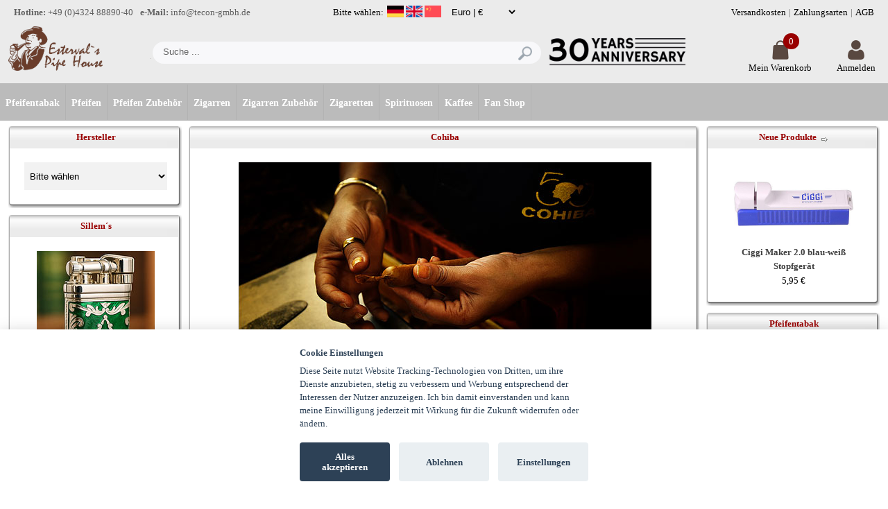

--- FILE ---
content_type: text/html; charset=iso-8859-1
request_url: https://www.tecon-gmbh.de/index.php?cPath=1799_1584&amount=Alle&language=de&lgcode=1&page=1&sort=3a
body_size: 35534
content:

<!DOCTYPE html>
<html dir="LTR" lang="de">
<head>
  <title>Cohiba Zigarren  - Estervals Pipe House</title>
  <META NAME="Description" Content="Cohiba Zigarren Pfeifen, Pipes, Ankauf Pfeifen">
  <META NAME="Keywords" CONTENT="Cohiba Zigarren Pfeifen, Pipes, Ankauf Pfeifen">
 <meta http-equiv="Content-Type" content="text/html; charset=iso-8859-1">
 <link rel="shortcut icon" href="favicon/favicon.png" type="image/png" />
 <link rel="icon" href="favicon/favicon.png" type="image/png" />
 <meta name="viewport" content="width=device-width, user-scalable=no">
<!-- EOF: Generated Meta Tags -->
<base href="https://www.tecon-gmbh.de/">
<link rel="stylesheet" type="text/css" href="stylesheet.css?v=1768722727">
</head>
<body marginwidth="0" marginheight="0" topmargin="0" bottommargin="0" leftmargin="0" rightmargin="0">
<!-- header //-->
<script type='text/javascript' src='js/jquery.js'></script>
<script type='text/javascript' src="js/jquery.tools.min.js"></script>
<script type='text/javascript' src='js/jquery.hoverIntent.minified.js'></script>
<script type="text/javascript" src="js/jquery.alphanum.js?v=1768722727"></script>
<script type='text/javascript' src='js/nice/jquery.nice-select.min.js'></script>
<link rel="stylesheet" type="text/css" href="js/nice/nice-select.css?v=1768722727" />
<link rel="stylesheet" type="text/css" href="font_awesome/css/all.css">
<script>
$(document).ready(function(){
$('input').attr('autocomplete','off');
$(".ca_inputs").alphanum({
  allowSpace: true,
  allowUpper: true,
  allowOtherCharSets: false,
  allow: 'öÖäÄüÜß@.-1234567890&_',
  allowCaseless: false
});
 });
</script>

<link rel="stylesheet" type="text/css" href="js/cookie/cookieconsent.css?v=1768722727" />
<script defer src="js/cookie/cookieconsent.js?v=1768722727"></script>
<script>
    window.addEventListener('load', function () {
        // obtain cookieconsent plugin
        var cookieconsent = initCookieConsent();

        // run plugin with config object
        cookieconsent.run({
            autorun: true,
            current_lang: 'de',
            theme_css: 'js/cookie/cookieconsent.css',
            autoclear_cookies: true,
            page_scripts: true,
            auto_language: 'document',

            onFirstAction: function(user_preferences, cookie){
                // callback triggered only once
            },

            onAccept: function (cookie) {
                // ... cookieconsent accepted
            },

            onChange: function (cookie, changed_preferences) {
                // ... cookieconsent preferences were changed
            },


            gui_options: {
        consent_modal: {
            layout: 'bar',               // box/cloud/bar
            position: 'bottom center',     // bottom/middle/top + left/right/center
            transition: 'slide',           // zoom/slide
            swap_buttons: false            // enable to invert buttons
        },
},

            languages: {
                de: {
                    consent_modal: {
                        title: 'Cookie Einstellungen',
                        description: 'Diese Seite nutzt Website Tracking-Technologien von Dritten, um ihre Dienste anzubieten, stetig zu verbessern und Werbung entsprechend der Interessen der Nutzer anzuzeigen. Ich bin damit einverstanden und kann meine Einwilligung jederzeit mit Wirkung für die Zukunft widerrufen oder ändern.',
                        primary_btn: {
                            text: 'Alles akzeptieren',
                            role: 'accept_all'              // 'accept_selected' or 'accept_all'
                        },
                       secondary_btn: {
                                text: 'Ablehnen',
                                role: 'accept_necessary'        // 'settings' or 'accept_necessary'
                            }
                    },
                    settings_modal: {
                        title: 'Cookie Einstellungen',
                        save_settings_btn: 'Einstellungen speichern',
                        accept_all_btn: 'Alle akzepieren',
                        reject_all_btn: 'Alle ablehnen',       // optional, [v.2.5.0 +]
                        cookie_table_headers: [
                            {col1: 'Name'},
                            {col2: 'Domain'},
                            {col3: 'Gültigkeit'},
                            {col4: 'Beschreibung'},
                            {col5: 'Typ'}
                        ],
                        blocks: [
                            {
                                title: 'Cookie Verwendung',
                                description: `Diese Seite nutzt Website Tracking-Technologien von Dritten, um ihre Dienste anzubieten, stetig zu verbessern und Werbung entsprechend der Interessen der Nutzer anzuzeigen.`
                            }, {
                                title: 'Essenzielle Cookies',
                                description: `Diese Technologien sind erforderlich, um die Kernfunktionalität der Website zu aktivieren.
<br><br>
<span style="font-weight:600;">Zweck der Daten</span>
<br><br>Diese Liste stellt die Zwecke der Datenerhebung und -verarbeitung dar.
<br><br>
Einhaltung der gesetzlichen Verpflichtungen
<br>Einwilligungsspeicherung
<br><br><span style="font-weight:600;">Genutzte Technologien</span>
<br><br>Local Storage
<br><br><span style="font-weight:600;">Gesammelte Daten</span>
Diese Liste enthält alle (persönlichen) Daten, die von oder durch die Nutzung dieses Dienstes gesammelt werden.
<br><br>
Opt-in- und Opt-out-Daten
<br>Referrer URL
<br>User Agent
<br>Benutzereinstellungen
<br>Consent ID
<br>Zeitpunkt der Einwilligung
<br>Einwilligungstyp
<br>Template-Version
<br>Banner-Sprache
<br><br>
<span style="font-weight:600;">Rechtliche Grundlage</span>
<br><br>Im Folgenden wird die erforderliche Rechtsgrundlage für die Verarbeitung von Daten genannt
<br><br>
Art. 6 Abs. 1 S. 1 lit. c DSGVO
<br>Ort der Verarbeitung
<br>Europäische Union
<br><br>
<span style="font-weight:600;">Aufbewahrungsdauer</span>
<br><br>Die Aufbewahrungsdauer ist die Zeitspanne, in der die gesammelten Daten für die Verarbeitung gespeichert werden. Die Daten müssen gelöscht werden, sobald sie für die angegebenen Verarbeitungszwecke nicht mehr benötigt werden.
<br><br>
Die Einwilligungsdaten (Einwilligung und Widerruf der Einwilligung) werden drei Jahre lang gespeichert. Die Daten werden dann sofort gelöscht.`,
                                toggle: {
                                    value: 'necessary',
                                    enabled: true,
                                    readonly: true
                                },
                            },

                                                         {
                                title: 'Google Translate',
                                description: `Google Translate ist ein Übersetzungstool der Firma Google. Es erlaubt stellen auf der Website automatisch übersetzen zu lassen.
<br><br>
<span style="font-weight:600;">Verarbeitendes Unternehmen</span>
<br><br>
Google Ireland Limited
<br><br>
Google Building Gordon House, 4 Barrow St, Dublin, D04 E5W5, Ireland
<br><br>
<span style="font-weight:600;">Zweck der Daten</span>
<br><br>
Diese Liste stellt die Zwecke der Datenerhebung und -verarbeitung dar.
<br><br>
Über die Einbindung wird kein Tracking durchgeführt. Es wird lediglich die IP Adresse übertragen.
<br><br>
<span style="font-weight:600;">Diese Liste enthält alle (persönlichen) Daten, die von oder durch die Nutzung dieses Dienstes gesammelt werden.</span>
<br><br>
IP-Adresse
<br><br>
<span style="font-weight:600;">Im Folgenden wird die erforderliche Rechtsgrundlage für die Verarbeitung von Daten genannt</span>
<br><br>
Art. 6 Abs. 1 S. 1 lit. a DSGVO
<br>Ort der Verarbeitung
<br>Europäische Union
<br><br>
<span style="font-weight:600;">Aufbewahrungsdauer</span>
<br><br>
Die Aufbewahrungsdauer ist die Zeitspanne, in der die gesammelten Daten für die Verarbeitung gespeichert werden. Die Daten müssen gelöscht werden, sobald sie für die angegebenen Verarbeitungszwecke nicht mehr benötigt werden.
<br><br>
Daten werden gelöscht, sobald sie für die Bearbeitung nicht mehr benötigt werden.
<br><br>
<span style="font-weight:600;">Datenempfänger</span>
<br><br>
Google Ireland Limited
<br>Alphabet Inc
<br>Google LLC
<br><br>
<span style="font-weight:600;">Datenschutzbeauftragter des verarbeitenden Unternehmens</span>
<br><br>
Nachfolgend finden Sie die E-Mail-Adresse des Datenschutzbeauftragten des verarbeitenden Unternehmens.
<br><br>
https://support.google.com/policies/contact/general_privacy_form
<br><br>
<span style="font-weight:600;">Weitergabe an Drittländer</span>
<br><br>
Dieser Service kann die erfassten Daten an ein anderes Land weiterleiten. Bitte beachten Sie, dass dieser Service Daten außerhalb der Europäischen Union und des europäischen Wirtschaftsraums und in ein Land, welches kein angemessenes Datenschutzniveau bietet, übertragen kann. Falls die Daten in die USA übertragen werden, besteht das Risiko, dass Ihre Daten von US Behörden zu Kontroll- und Überwachungszwecken verarbeitet werden können, ohne dass Ihnen möglicherweise Rechtsbehelfsmöglichkeiten zustehen.Nachfolgend finden Sie eine Liste der Länder, in die die Daten übertragen werden. Dies kann für verschiedene Zwecke der Fall sein, z. B. zum Speichern oder Verarbeiten.
<br><br>
Vereinigte Staaten von Amerika,Singapur,Taiwan,Chile
<br><br>
Klicken Sie hier, um die Datenschutzbestimmungen des Datenverarbeiters zu lesen. <a href="https://policies.google.com/privacy?hl=de" target="_cookies">https://policies.google.com/privacy?hl=de</a>
<br><br>
Klicken Sie hier, um auf allen Domains des verarbeitenden Unternehmens zu widerrufen. <a href="https://safety.google/privacy/privacy-controls" target="_cookies">https://safety.google/privacy/privacy-controls/</a>
<br><br>
Klicken Sie hier, um die Cookie-Richtlinie des Datenverarbeiters zu lesen. <a href="https://policies.google.com/technologies/cookies?hl=de" target="_cookies">https://policies.google.com/technologies/cookies?hl=de</a>`,
                                toggle: {
                                    value: 'translate',
                                    enabled: true,
                                    readonly: false
                                },
                                cookie_table: [
                                    {
                                        col1: 'googtrans',
                                        col2: 'tecon-gmbh.de',
                                        col3: '2 Jahre',
                                        col4: `Google Translate ist ein Übersetzungstool der Firma Google. Es erlaubt stellen auf der Website automatisch übersetzen zu lassen`,
                                        col5: 'Permanentes Cookie',
                                        is_regex: true
                                    }
                                ]

                            },

                           


                                                                                                                                                                                                           {
                                title: 'Mehr Informationen',
                                description: 'Bei Fragen zu unserer Cookie Verwendung und den Cookie Richtlinien, nehmen Sie bitte <a class="cc-link" href="contact_us.php">Kontakt</a> mit uns auf.',
                            }
                        ]
                    }
                },
                en: {
                    consent_modal: {
                        title: 'Cookie Settings',
                        description: 'This site uses third-party website tracking technologies to provide and constantly improve our services and to display advertising based on user interests. I agree to this and can revoke or change my consent at any time with effect for the future.',
                        primary_btn: {
                            text: 'Accept all',
                            role: 'accept_all'              // 'accept_selected' or 'accept_all'
                        },
                       secondary_btn: {
                                text: 'Decline',
                                role: 'accept_necessary'        // 'settings' or 'accept_necessary'
                            }
                    },
                    settings_modal: {
                        title: 'Cookie Settings',
                        save_settings_btn: 'Save settings',
                        accept_all_btn: 'Accept all',
                        reject_all_btn: 'Decline all',       // optional, [v.2.5.0 +]
                        cookie_table_headers: [
                            {col1: 'Name'},
                            {col2: 'Domain'},
                            {col3: 'Validity'},
                            {col4: 'Description'},
                            {col5: 'Type'}
                        ],
                        blocks: [
                            {
                                title: 'Use of cookies',
                                description: 'This site uses third-party website tracking technologies to provide and constantly improve our services and to display advertising based on user interests.'
                            }, {
                                title: 'Essential cookies',
                                description: `These technologies are required to enable core functionality of the website.
<br><br>
<span style="font-weight:600;">Purpose of the data</span>
<br><br>This list represents the purposes of data collection and processing.
<br><br>
Compliance with legal obligations
<br>Consent storage
<br><br><span style="font-weight:600;">Technologies used</span>
<br><br>Local Storage
<br><br><span style="font-weight:600;">Collected Data</span>
This list contains all (personal) data collected by or through the use of this service.
<br><br>
Opt-in and Opt-out Data
<br>Referrer URL
<br>User Agent
<br>User settings
<br>Consent ID
<br>Time of consent
<br>Consent type
<br>Template-version
<br>Banner-language
<br><br>
<span style="font-weight:600;">Legal basis</span>
<br><br>The required legal basis for the processing of data is mentioned below
<br><br>
Article 6 paragraph 1 sentence 1 lit. c GDPR
<br>Place of processing
<br>European Union
<br><br>
<span style="font-weight:600;">Retention period</span>
<br><br>The retention period is the period of time during which the collected data is stored for processing. The data must be deleted as soon as they are no longer required for the stated processing purposes.
<br><br>
The consent data (consent and revocation of consent) are stored for three years. The data will then be deleted immediately.`,
                                toggle: {
                                    value: 'necessary',
                                    enabled: true,
                                    readonly: true
                                },
                            },

                                                         {
                                title: 'Google Translate',
                                description: `Google Translate is a translation tool from Google. It allows passages on the website to be automatically translated.
<br><br>
<span style="font-weight:600;">Processing company</span>
<br><br>
Google Ireland Limited
<br><br>
Google Building Gordon House, 4 Barrow St, Dublin, D04 E5W5, Ireland
<br><br>
<span style="font-weight:600;">Purpose of the data</span>
<br><br>
This list represents the purposes of data collection and processing.
<br><br>
No tracking is carried out via the integration. Only the IP address is transmitted.
<br><br>
<span style="font-weight:600;">This list contains all (personal) data collected by or through the use of this service.</span>
<br><br>
IP-Adresse
<br><br>
<span style="font-weight:600;">The required legal basis for the processing of data is mentioned below</span>
<br><br>
Article 6 paragraph 1 sentence 1 lit. c GDPR
<br>Place of processing
<br>European Union
<br><br>
<span style="font-weight:600;">Retention period</span>
<br><br>
The retention period is the period of time during which the collected data is stored for processing. The data must be deleted as soon as they are no longer required for the stated processing purposes.
<br><br>
Data will be deleted as soon as they are no longer required for processing.
<br><br>
<span style="font-weight:600;">Data receiver</span>
<br><br>
Google Ireland Limited
<br>Alphabet Inc
<br>Google LLC
<br><br>
<span style="font-weight:600;">Data protection officer of the processing company</span>
<br><br>
Below you will find the e-mail address of the data protection officer of the processing company.
<br><br>
https://support.google.com/policies/contact/general_privacy_form
<br><br>
<span style="font-weight:600;">Transfer to third countries</span>
<br><br>
This service may transfer the collected data to another country. Please note that this service may transfer data outside of the European Union and the European Economic Area and to a country that does not offer an adequate level of data protection. If the data is transferred to the USA, there is a risk that your data may be processed by US authorities for control and monitoring purposes, without you possibly being entitled to legal remedies. Below is a list of the countries to which the data is transferred. This can be the case for various purposes, e.g. B. for storing or processing.
<br><br>
United States of America,Singapore,Taiwan,Chile
<br><br>
Click here to read the data processors privacy policy. <a href="https://policies.google.com/privacy?hl=en" target="_cookies">https://policies.google.com/privacy?hl=en</a>
<br><br>
Click here to revoke on all domains of the processing company. <a href="https://safety.google/privacy/privacy-controls/" target="_cookies">https://safety.google/privacy/privacy-controls/</a>
<br><br>
Click here to read the data processors cookie policy. <a href="https://policies.google.com/technologies/cookies?hl=en" target="_cookies">https://policies.google.com/technologies/cookies?hl=en</a>`,
                                toggle: {
                                    value: 'translate',
                                    enabled: true,
                                    readonly: false
                                },
                                cookie_table: [
                                    {
                                        col1: 'googtrans',
                                        col2: 'tecon-gmbh.de',
                                        col3: '2 years',
                                        col4: 'Google Translate is a translation tool from Google. It allows passages on the website to be automatically translated',
                                        col5: 'Permanent cookie',
                                        is_regex: true
                                    }
                                ]

                            },

                           


                                                                                                                                                                                                           {
                                title: 'More information',
                                description: 'If you have any questions about our use of cookies and the cookie policy, please <a class="cc-link" href="contact_us.php">contact</a> us.',
                            }
                        ]
                    }
                }
            }
        });
        $('#c-bns').append('<button type="button" data-cc="c-settings" class="c-bn c_link" aria-haspopup="dialog">Einstellungen</button>');
    });
</script>


<link rel="stylesheet" href="js/shariff/shariff.complete.css" type="text/css">
<script type='text/javascript' src='js/shariff/shariff.min.js'></script>



<link rel="stylesheet" href="css/prettyPhoto.css" type="text/css" media="screen" charset="utf-8" />
<script src="js/jquery.prettyPhoto.js" type="text/javascript" charset="utf-8"></script>
<script type="text/javascript" charset="utf-8">
  $(document).ready(function(){
      $("a[rel^='prettyPhoto']").prettyPhoto({
     deeplinking: false,
    default_width: 700,
    social_tools: false});
  });
</script>

<script>
 $(document).ready(function(){
$('.close_trans').on( 'click', function() {
var $bannerframe = $('.goog-te-banner-frame');
var $bannerframerestore = $bannerframe.contents().find('.goog-close-link');
$bannerframerestore[0].click();
});
});
</script>

<style>
a:hover {
    text-decoration: none;
}

.topcat a {
    color:#ffffff;
font-size:14px;
background:#bbbbbb;
}

.topcat a:hover {

color: #ffffff !important;
background:#adadad;
}


.secondcat a {
 color:#ffffff !important;
font-size:14px;
background:#bbbbbb;
}

.secondcat a:hover {
color: #ffffff !important;
background:#adadad;
}

.thirdcat a {
 color:#ffffff !important;
font-size:14px;
background:#bbbbbb;
}

.thirdcat a:hover {
color: #ffffff !important;
background:#adadad;
}

.fourthcat a {
 color:#ffffff !important;
font-size:14px;
background:#bbbbbb;
}

.fourthcat a:hover {
color: #ffffff !important;
background:#adadad;
}

.fifthcat a {
 color:#ffffff !important;
font-size:14px;
background:#bbbbbb;
}

.fifthcat a:hover {
color: #ffffff !important;
background:#adadad;
}

a.cat_active {

font-size:14px;

color:#ffffff;
background:#979797;
}


</style>

<style>

a.anders:link {
  color:red;
  }
 a.anders:visited {
  color:red;
  }
 a.anders:hover {
  color:red;
  font-weight:bold;
  }
  
.featured_viewed_wrapper {
background:#f4f4f5;
}
.pl_name_wrapper {
background:#f4f4f5;
}

.pl_content_wrapper {
background:#f4f4f5;
}

.pl_price_wrapper {
background:#f4f4f5;
}

.pl_price {
background:#f4f4f5;
}



.recently_viewed_wrapper {
background:#f4f4f5;
}
.recently_viewed_price_wrapper {
background:#f4f4f5;
}

.right_product_wrapper{
background:#ffffff;
}

.product_details_wrapper {
background:#ffffff;
}

.product_details_footer {
background:#ffffff;
}
.bundle_info_wrapper{
background:#f4f4f5;
}
.product_stuff {
color:#000000;
}

A.headerNavigation {
  color: #990000;
}

A.headerNavigation:hover {
  color: #990000;
}
.moduleRow { }
.moduleRowOver { background-color: #e8e8e8; cursor: pointer; cursor: hand; }
.moduleRowSelected { background-color: #e1dfdf; }

.cart_header{

 color:FFFFFF;

}

.header_navis{

 color:FFFFFF;
 }

a.header_navis{

 color:FFFFFF;
 }

a.header_navis:hover{
 color:#EBEBEB;
}




</style>
<style>
.cssbutton {
background-image: url('css/backgrounds/bg1.png');
background-repeat: repeat-x;
color : #000000;
width : 140px;
height:24px;
line-height:24px;
font-weight: normal;
font-family: Tahoma,"Trebuchet MS",Helvetica,Verdana,Arial,sans-serif;
font-size: 12px;
cursor: pointer;
text-align:center;
border: 1px;
border-style: solid;
border-color: #a6a7b0;
border-spacing: 1px;
border-radius: 4px;
}
.cssbuttonsubmit{
background-image: url('css/backgrounds/bg1.png');
background-repeat: repeat-x;
height:24px;
line-height:24px;
 color : #000000;
font-family: Tahoma,"Trebuchet MS",Helvetica,Verdana,Arial,sans-serif;
font-weight: normal;
font-size: 12px;
cursor: pointer;
border:none;
text-align:center;
width:100%;
}
</style>

<script>
$(document).ready(function() {
    $("#searchbox").click(function(e) {
        $("#smartsuggest").show();
        e.stopPropagation();
    });

    $(document).click(function(e) {
        if (!$(e.target).is('#searchbox, #smartsuggest *')) {
            $("#smartsuggest").hide();
        }
    });
});
</script>
<style>
.divpadding {
 padding:20px 0px !important;
}


.background_style {
    background-image:url();
background-color:FFFFFF;
background-repeat:;
background-position:;
background-attachment:;


</style>


<style>
.mws_boxTop    { background: url(images/infobox37/top.gif);
                 font-family: Arial,Tahoma,"Trebuchet MS",Helvetica,Verdana,sans-serif;
                 font-size: 16px;
                 color: #990000;
				 font-weight: bold;
                 text-align : center;
                 vertical-align: middle;
                 white-space: nowrap; }
.mws_boxLeft   { background: url(images/infobox37/left.gif); }
.mws_boxRight  { background: url(images/infobox37/right.gif); }
.mws_boxBottom { background: url(images/infobox37/bottom.gif);
                 font-family: Arial, Verdana, Sans-Serif;
                 font-size: 10px;
                 text-align : center;
                 vertical-align: middle;
                 white-space: nowrap; }
.mws_boxCenter { background: #FFFFFF;
				 font-size: 10px;}



</style>
<style>
TD.productoptions {
	font-family:Tahoma,"Trebuchet MS",Helvetica,Verdana,Arial,sans-serif;
	font-size: 12px;
	background: #ffffff;
 color:  #000000;
	font-weight: bold;
	padding: 3pt;
	border-bottom: 7px White;
}

TD.dropdownarea {

  font-family: Tahoma,"Trebuchet MS",Helvetica,Verdana,Arial,sans-serif;
  font-size: 12px;
  background: #ffffff;
  color:  #000000;
  font-weight : bold;
  padding-top: 3pt;
   padding-bottom: 3pt;
	 padding-left: 3pt;
}

TD.dropdownarea_2 {

  font-family: Tahoma,"Trebuchet MS",Helvetica,Verdana,Arial,sans-serif;
  font-size: 12px;
  background: #ffffff;
  color:  #000000;
  font-weight : bold;
  padding: 2pt;
}
.moduleRow { }
.moduleRowOver { background-color: #e8e8e8; cursor: pointer; cursor: hand; }
.moduleRowSelected { background-color: #e1dfdf; }
</style>










<table width="100%" cellpadding="0" cellspacing="0" border="0"><tr><td><table width="1320" align="center" BORDER="0" bordercolor="#e6e8df" CELLSPACING="0" CELLPADDING="0"><tr><td><table width="100%" cellpadding="0" cellspacing="0" border="0"><tr><td style="background:transparent"><table border="0" width="100%" cellspacing="0" cellpadding="0"><tr><td><link rel="stylesheet" href="js/swiper/swiper-bundle.min.css"/>
<script src="js/swiper/swiper-bundle.min.js"></script>
<script>
$(document).ready(function(){

	var back_to_top_button = ['<a href="#top" class="back-to-top"></a>'].join("");
	$("body").append(back_to_top_button);


	$(".back-to-top").hide();


	$(function () {
		$(window).scroll(function () {

			if ($(this).scrollTop() > 100) {
				$('.back-to-top').fadeIn();
			} else {
				$('.back-to-top').fadeOut();
			}



		});

		$('.back-to-top').click(function () { // Klick auf den Button
			$('body,html').animate({
				scrollTop: 0
			}, 800);
			return false;
		});
	});

});
</script>
<script>
$(document).ready(function(){



$(".firstlev_nosubs_closemenu").on("click", function() {
 $( ".cats_dropdown_tree" ).toggle("'slide', {direction: 'right' }, 2000");
});

$("#show_all_cats").on("click", function() {






  $( ".cats_dropdown_tree" ).toggle("'slide', {direction: 'right' }, 2000");

});

$("#show_responsive_cats").on("click", function() {






  $( ".cats_dropdown_tree" ).toggle("'slide', {direction: 'right' }, 2000");

});


$(".firstlev_subs i").on("click", function() {


    if($(this).hasClass('fa-angle-down'))
    {
      $(this).removeClass('fa-angle-down').addClass('fa-angle-up');
}
  else
  {
      $(this).addClass('fa-angle-down').removeClass('fa-angle-up');

}




    $(this).parent().next( ".second_lev" ).slideToggle("slow", function () {

  });
  });
  
  const swiperfull = new Swiper('.swiperfull', {
  direction: 'horizontal',
  loop: true,
  speed: 1500,
   centeredSlides: true,
  autoplay: {
    delay: 2500,
    disableOnInteraction: false,
  },

  pagination: {
    el: '.swiperfull-pagination',
     clickable: true
  },

});


});

</script>




<style>

body, html {
 scrollbar-width: thin;
 font-size:14px;
}

.input_counters {
font-size:12px !important;
color:red;
}

.footer_bottom_text {

position:relative;
bottom:10px;


}




.products_pn {
float:left;
width:100%;
padding:8px 0px 16px 0px;
box-sizing:border-box;
}

.products_pn .item {
 float:left;
 margin-right:8px;
}

.products_pn .item i {
font-size:18px !important;
padding-top:3px;
color:#646464;
}

.products_pn .caticon {
 float:left;
 margin-right:8px;
}

.products_pn .in-cat {
 float:left;
 margin-right:8px;
}

.breadcrumbs {
  border: 1px solid #cbd2d9;
  border-radius: 0.3rem;
  display: inline-flex;
  overflow: hidden;

  align-items: center;
  justify-content: center;
}

.breadcrumbs__item {
  background: #fff;
  color: #333;
  outline: none;
  padding: 0.5em 0.5em 0.5em 1.0em;
  position: relative;
  text-decoration: none;
  transition: background 0.2s linear;
  box-sizing:border-box;
}

.breadcrumbs__item:hover:after,
.breadcrumbs__item:hover {
  background: #ebebeb;
}

.breadcrumbs__item:focus:after,
.breadcrumbs__item:focus,
.breadcrumbs__item.is-active:focus {
  background: #ebebeb;

}

.breadcrumbs__item:after,
.breadcrumbs__item:before {
  background: white;
  bottom: 0;
  clip-path: polygon(50% 50%, -50% -50%, 0 100%);
  content: "";
  left: 100%;
  position: absolute;
  top: 0;
  transition: background 0.2s linear;
  width: 1em;
  z-index: 1;
}

.breadcrumbs__item:before {
  background: #cbd2d9;
  margin-left: 1px;
}

.breadcrumbs__item:last-child {
  border-right: none;
}

.breadcrumbs__item.is-active {
  background: #ebebeb;
}

.slow-animation-show {
  animation: swal2-show 1s;
}

.slow-animation-hide {
  animation: swal2-hide 1s;
}

.* {
 scrollbar-width: thin !important;
}

.swal2-content img {
 max-width:60% !important;
}

.swal-wide {
 width:780px !important;
 text-align:center !important;
}

.swal-wide table {
 margin:0 auto !important;
}

.showdesc:hover {
 cursor:pointer;
}

.larger_text, .larger_red_text, #bundle_original_price {
 font-size:18px !important;
 font-weight:600 !important;
}

.bundle_wrapper {
 width:100%;
 float:left;
 clear:both;
 box-sizing:border-box;
 border:1px solid #ebebeb;
 margin-bottom:20px;
 padding:14px !important;
 height:auto !important;
}

.bundle_image {
 float:left;

}

.bundle_price{
 float:right;
text-align:right !important;
 position:static;
}

.bundle_name {
 clear:both;float:left;
}



.bundle_image_wrapper, .bundle_info_wrapper {
 background:#ffffff !important;
 border:0px solid #ffffff !important;
}

.bundle_image_wrapper {
 height:auto !important;
}

.bundle_name {
 margin-top:16px;
}

.bundle_info_wrapper {
 height:auto !important;
 text-align:left !important;
 float:left;
 clear:none !important;
}

.responsive_cart_name {
 display:none;
}

.mobile_productpic {
 display:none !important;
}


*:not(.nosize){
box-sizing:border-box !important;
font-size:13px !important;
}

.boxText, .infoBoxContents {
 font-size:14px !important;
}

.product_price {
font-size:18px !important;
}

a.tax_info, .tax_info, .tax_info a {
font-size:11px !important;
}

.back-to-top {
 background:url(templates/7/up-arrow.png?v=1768722727);
 position: fixed;
 height:40px;
 width:40px;
 bottom:20px;
 right:20px;
 background-repeat:no-repeat;
 z-index:100;
 opacity:0.7;
 -o-transition:.5s;
  -ms-transition:.5s;
  -moz-transition:.5s;
  -webkit-transition:.5s;
  /* ...and now for the proper property */
  transition:.5s;
}

.back-to-top:hover {
opacity:1.0;
}

table, div, td {
 font-family:Verdana !important;
}

.categories_image_wrapper {
 font-family:Verdana;
 width:33% !important;
height:190px !important;
}

.categories_image_wrapper img{
 padding-bottom:10px;
}

.padding_div_responsive {
 padding:0px !important;
}

.slideshow_contents_wrapper {
 float:left;
 width:786px;
 height:349px;
 border:1px solid red;
}

.swiper-slide {
 background-position:center center !important;
 background:repeat:no-repeat !important;
 width:742px;
 height:349px;
 background-size: cover !important;
 float:left;
}

.swiperfull {

    width: 742px;
    height:auto !important;

    text-align:center;
    box-sizing: content-box;
   margin-top:10px;
    overflow:hidden !important;
}

.swiper-slide img {
 width:742px;
}


.swiper-wrapper2 {
 width:100%;
}

.swiper-slide {
 width:100%;
 height:100%;
 background:transparent;

}

.swiperspec-slide {
 width:100%;
 height:100%;
 background:transparent;

}




.swiperfull-pagination .swiper-pagination-bullet, .swiperspec-pagination{
  background-color:#404344 !important;

  width:140px;
  height:10px;
  border-radius:0;
}



.swiper-pagination .swiper-pagination-bullet {
  background-color:#404344 !important;

  width:140px;
  height:10px;
  border-radius:0;
}
.swiper-pagination .swiper-pagination-bullet-active {

}

.swiper {
    margin-top:30px;
  width: 1320px;
  height:480px;

  --swiper-navigation-size: 64px !important;
  --swiper-navigation-top-offset: 45%;
  --swiper-navigation-sides-offset: 0px;
  --swiper-navigation-color: red;
}

.swiperspec {
    margin-top:30px;
  width: 1320px;
  height:480px;

  --swiper-navigation-size: 64px !important;
  --swiper-navigation-top-offset: 45%;
  --swiper-navigation-sides-offset: 0px;
  --swiper-navigation-color: red;
}

.swiper-button-next-spec, .swiper-button-prev-spec {
  position: absolute;
  top: var(--swiper-navigation-top-offset,50%);
  width: calc(var(--swiper-navigation-size)/ 44 * 27);
  height: var(--swiper-navigation-size);
  margin-top: calc(0px - (var(--swiper-navigation-size)/ 2));
  z-index: 10;
  cursor: pointer;
  display: flex;
  align-items: center;
  justify-content: center;
  color: var(--swiper-navigation-color,var(--swiper-theme-color));
}


.swiper-button-prev {
background-image: url("left.png");
width: 32px !important;
height: 32px !important;
}

.swiper-button-next {
background-image: url("right.png");
width: 32px !important;
height: 32px !important;
}

.swiper-button-prev-spec {
background-image: url("left.png");
width: 32px !important;
height: 32px !important;
left:10px;
}

.swiper-button-next-spec {
background-image: url("right.png");
width: 32px !important;
height: 32px !important;
right:10px;
}




.swiper-button-prev-spec::after,.swiper-button-next-spec::after,.swiper-button-prev::after,.swiper-button-next::after  {
display: none;
}

.swiper .mainpage_content_boxes, .swiperspec .mainpage_content_boxes {
 width:100% !important;
}



.mws_boxTop    { background: url(images/infobox37/top.gif);
                 font-family: Verdana, Arial, sans-serif;
                 font-size: 13px;

				 font-weight: 600;
                 text-align : center;
                 vertical-align: middle;
                 white-space: nowrap; }
.mws_boxLeft   { background: url(images/infobox37/left.gif); }
.mws_boxRight  { background: url(images/infobox37/right.gif); }
.mws_boxBottom { background: url(images/infobox37/bottom.gif);
                 font-family: Verdana, Arial, sans-serif;
                 font-size: 10px;
                 text-align : center;
                 vertical-align: middle;
                 white-space: nowrap; }
.mws_boxCenter { background: #FFFFFF;
				 font-size: 10px;}
     
     .mws_boxCenter, .boxText a {

  line-height:160% !important;
 }
 

 .create_account .ca_inputs{
  width: 98% !important;

}

a:hover {
 color:#990000 !important;
}

.nice-select {
 width:150px !important;
}

.infoBox {
 border:1px solid #ffffff !important;
 background:transparent !important;
}

 .create_account .ca_inputs_area{
  width: 98% !important;
  height:160px !important;
  border:0px !important;
  background:#f2f2f2 !important;
}
 
 #create_account .ca_inputs{
  width: 98% !important;

}
 
 .ca_labels {
 width:120px !important;
}
 
 .infoBoxContents {
line-height:160% !important;
font-size:13px !important;
}

.creditcard_icons img{
 width:70 !important;
 margin-left:-20px;
}

.headers_for_footers {
 font-size:16px !important;
 color:#990000 !important;
}

.footer {
 width:1320px;
 background:#ffffff;
 height:280px;
 margin-top:0px;
 margin-bottom:20px;
 font-family:Verdana,"Trebuchet MS",Helvetica,Verdana,Verdana,sans-serif;
}



a.footer_pm_links{
  float:left;
 width:auto !important;

 color:#646464;
 font-size:12px;
}
a.footer_pm_links:hover{
         color:#ffffff;
}

.footer_header {
margin-left:10px;
margin-top:10px;

background:transparent;
line-height:40px;
 color: #646464;
    font-size: 22px;
    font-weight: normal;
    letter-spacing: -1px;
    line-height: 32px;
}

.footer_subs {
  color: #757575;
  text-decoration: none;
font-size: 14px;
    font-weight: normal;
}


A.footer_subs {
  color: #757575;
  text-decoration: none;
font-size: 14px;
    font-weight: normal;
}

A.footer_subs:hover {
color: #39a935;
    text-decoration: underline;
}

.footer {
    border-top:0px solid #c1c1c1;
 width:100%;
 //background:url(footer_bg.png);
 background:#ebebeb;
 height:480px;
 margin-top:0px;
 margin-bottom:20px;
position:relative;
}

.footer_bottom {
 position:absolute;
 bottom:0px;
 left:0px;
 height:100px;
 background:#c5c5c5;
 width:100%;
}

.footer_block {
 float:left !important;
 width:25%;

 color:#646464;
 font-size:12px;
 line-height:180%;
 padding:10px 35px 20px 20px;
 font-weight:300;
 box-sizing:border-box;
}

.dektopfootertext{
color:#646464 !important;
}

a.footer_pm_links{
  float:left;


 color:#646464;
 font-size:12px !important;
 line-height:28px;
 font-weight:300;
 border-bottom:0px solid #b6b7b5 !Important;
}
a.footer_pm_links:hover{
         color:#333333;
}




.repsonsive_product_image_list {
 display:none !important;
}

#responsive_list_pricing {
display:none !important;
}

.breadcrumb_wrapper {
 padding-top:10px;
}

.hamburger, .user, .cart{
 display:none !important;
}

.user_interface {
 float:right;
margin-top:40px;
}

.user_desktop, .cart_desktop, .user_logout {
 float:right;
 text-align:center;
 display:block;
 padding:18px;
  -o-transition:.5s;
  -ms-transition:.5s;
  -moz-transition:.5s;
  -webkit-transition:.5s;
  /* ...and now for the proper property */
  transition:.5s;
}

.cart_desktop, .user_logout {
 position:relative;
}


.cart_desktop_counter {
 position:absolute;
 top:8px;
 right:36px;
 width:23px;
 height:23px;
 background:#990000;
 border-radius:100%;
 color:#ffffff;
 display: flex;
  align-items: center;
  justify-content: center;
}

.user_logout_klicker{
 position:absolute;
 top:8px;
 right:36px;
 width:23px;
 height:23px;
 background:#990000;
 border-radius:100%;
 color:#ffffff;
 display: flex;
  align-items: center;
  justify-content: center;
}

cart_desktop_counter span {

}

.user_desktop:hover, .cart_desktop:hover, .user_logout:hover {
 background:#c5c5c5;
 cursor:pointer;
}

.user_desktop:hover a, .cart_desktop:hover a, .user_logout:hover a {
 color:#990000;
}

.user_desktop img, .cart_desktop img, .user_logout img{
 width:24px;
 height:auto;;
}


#shipping_dropdown select{
 clear:both !important;
 float:left !important;
}
.responsive_cart_image, .responsive_aquantity_input {
 display:none !important;
}




.form-container .field-container:first-of-type {
    grid-area: name;
}

.form-container .field-container:nth-of-type(2) {
    grid-area: number;
}

.form-container .field-container:nth-of-type(3) {
    grid-area: expiration;
}

.form-container .field-container:nth-of-type(4) {
    grid-area: security;
}

.field-container input {
    -webkit-box-sizing: border-box;
    box-sizing: border-box;
}

.field-container {
    position: relative;
}

.form-container {
    display: grid;
    grid-column-gap: 10px;
    grid-template-columns: auto auto;
    grid-template-rows: 70px 70px 70px;
    grid-template-areas: "name name""number number""expiration security";
    max-width: 400px;
    padding: 0px;
    color: #707070;
}

.form-container label {
    padding-bottom: 5px;
    font-size: 12px;
    vertical-align:0px;
    color:#646464;
}

.form-container input {
    margin-top: 3px;
    padding: 6px;
    font-size: 12px;
    width: 100%;
    border-radius: 3px;
    border: 1px solid #dcdcdc;
}

.form-container .ccicon {
    height: 22px;
    position: absolute;
    right: 0px;
    top: calc(50%);
    width: 60px;
}

.payment_errors {
 background:tomato;
 padding:8px;
 box-sizing:border-box;
 color:#ffffff;
 font-size:14px;
 border-radius:6px;
}


.expiration {
    float:left;
    border: 1px solid #bbbbbb;
    background:#eaeaea;
}
.expiration input {
    float:left;
    border: 0;
    padding:5px;
    font-size:14px;
    box-sizing:border-box;
    background:#eaeaea;
}


.expiration .exp_div {
 float:left;
 background:#eaeaea;
}

.ca_inputs_tecon, .sort_inputs_tecon {
 max-width:100% !important;
 box-sizing:border-box !important;
 height:40px !important;
 background:#f2f2f2 !important;
 border:0px !important;
 padding:6px !important;
 color:#000000 !important;
 width:100% !important;
 font-size:14px;
}

input:focus,
select:focus,
textarea:focus,
button:focus {
    outline: none;
}

.round_inputs, .trans_box_input, select, .ca_inputs, .standard_inputs, .ca_inputs_password, .list_quantity {
 max-width:100% !important;
 box-sizing:border-box !important;
 height:40px !important;
 background:#f2f2f2 !important;
 border:0px !important;
 padding:4px !important;
 color:#000000 !important;
 width:100% !important;
 font-size:14px;
 box-sizing:border-box !important;
}

.error {
 border:1px solid red !important;
}

.list_quantity {
 height:40px !important;
}

.ca_inputs_password {
width:90% !important;
vertical-align:center !important;
}

.boxText .round_inputs {
 margin-top:5px;
  margin-bottom:5px;
}

.trans_box_input {
 background-image:none !important;
 border-radius:0px !important;
}

.cssbutton {
 border:0px !important;
}

.cssbutton,.editor_flex-item, .stylebutton, #addtext, #dropBox {
background: #c5c5c5;
background-repeat: repeat-x;
color : #000000;
width : 140px;
height:40px;
line-height:40px;
font-weight: 300;
font-size: 14px !important;
cursor: pointer;
text-align:center;
text-transform:none;
-o-transition:.5s;
  -ms-transition:.5s;
  -moz-transition:.5s;
  -webkit-transition:.5s;
  /* ...and now for the proper property */
  transition:.5s;
border-radius:8px;
}

.editor_flex-item{
 width:31% !important;
}
.cssbutton:hover, .editor_flex-item:hover {
background:#6a3c2a;
color:#ffffff;
}

#addtext{
background:#6a3c2a;
}

#addtext:hover{
background:#c5c5c5;
}
.cssbuttonsubmit{
background: #c5c5c5;
background-repeat: repeat-x;
height:40px;
line-height:40px;
 color : #000000;

font-weight: 300;
font-size: 14px !important;
cursor: pointer;
border:none !important;
text-align:center;
width : 100%;
height:100%;
text-transform:none;
-o-transition:.5s;
  -ms-transition:.5s;
  -moz-transition:.5s;
  -webkit-transition:.5s;
  /* ...and now for the proper property */
  transition:.5s;
  border-radius:16px;
}

.cssbuttonsubmit:hover{
background:#6a3c2a;
color:#ffffff;
}

td.boxText .cssbutton, .trans_box_input {
    float:left;
 width: 100% !important;
}

.back-to-top {
 background:url(templates/7/up-arrow.png?v=1768722727);

 position: fixed;
 height:40px;
 width:40px;
 bottom:20px;
 right:20px;
 background-repeat:no-repeat;
 z-index:100;
 opacity:0.7;
 -o-transition:.5s;
  -ms-transition:.5s;
  -moz-transition:.5s;
  -webkit-transition:.5s;
  /* ...and now for the proper property */
  transition:.5s;
}

.back-to-top:hover {
opacity:1.0;
}

td.pageHeading {
 display:none !important;
}

.dropbtn {
    font-family:Verdana;
    background:transparent;
    color:#ffffff !important;
    padding: 0px 12px;
    height:51px;
    line-height:51px;
    font-size: 16px !important;
    font-weight:300;
    border-right: 1px solid #b2b2b2;
    cursor: pointer;

    -o-transition:.5s;
  -ms-transition:.5s;
  -moz-transition:.5s;
  -webkit-transition:.5s;
  /* ...and now for the proper property */
  transition:.5s;

}

 .activeb {
 background:#6a3c2a !important;
}
.dropbtn a{
 color:#ffffff;
 //text-transform:uppercase;
 font-weight:300;
}

.dropbtn a:hover{
 color:#ffffff !important;

}

.dropbtn:hover a{
 color:#ffffff !important;

}

.dropdown {
    position: relative;
    display: inline-block;
    z-index:120000 !important;
}

.dropdown-content {
   display: none;

    position: absolute;
    left:0;
    background-color: #f9f9f9;
   // min-width: 240px;
   min-width: 480px;

    box-shadow: 0px 8px 16px 0px rgba(0,0,0,0.2);
    z-index: 1000 !important;
    //border:1px solid red;

}

.dropdown-content-right {
   display: none;

    position: absolute;
    left:0;
    background-color: #f9f9f9;
   // min-width: 240px;
   min-width: 480px;

    box-shadow: 0px 8px 16px 0px rgba(0,0,0,0.2);
    z-index: 1000 !important;
    //border:1px solid red;
}

.dropdown-content a {
    color:#333333;
    padding: 12px 16px;
    text-decoration: none;
    display: block;
    font-size:15px;
    margin-left:20px;
    font-weight:400;
     -o-transition:.5s;
  -ms-transition:.5s;
  -moz-transition:.5s;
  -webkit-transition:.5s;
  /* ...and now for the proper property */
  transition:.5s;
   text-transform:uppercase;
}
.dropdown-content a span {
font-size:13px;color:#7a7a7a;font-weight:300;
text-transform:lowercase;
}

.dropdown-content-right a {
    color:#333333;
    padding: 12px 16px;
    text-decoration: none;
    display: block;
    font-size:15px;
    margin-left:20px;
    font-weight:400;
     -o-transition:.5s;
  -ms-transition:.5s;
  -moz-transition:.5s;
  -webkit-transition:.5s;
  /* ...and now for the proper property */
  transition:.5s;
  text-transform:uppercase;
}
.dropdown-content-right a span {
font-size:13px;color:#7a7a7a;font-weight:300;
text-transform:lowercase;
}

.dropdown-block-left {
clear:both;float:left;width:180px;border-bottom:1px solid #bdc1c0;
}

.dropdown-block-right {
float:left;width:180px;border-bottom:1px solid #bdc1c0;
}

.dropdown-block-left-no-border {
clear:both;float:left;width:180px;
}

.dropdown-block-right-no-border {
float:left;width:180px;
}


.dropdown-content a:hover {background-color: transparent;font-weight:400;color:#ffffff;}
.dropdown-content a:hover span{font-weight:300;}

.dropdown-content-right a:hover {background-color: transparent;font-weight:400;color:#ffffff;}
.dropdown-content-right a:hover span{font-weight:300;}

.dropdown:hover .dropdown-content {
    display: none;
}
.dropdown:hover .dropdown-content-right {
    display: none;
}

.dropdown:hover .dropbtn {
    background-color: #6a3c2a;
    color:#ffffff;
     background-image:none;
    background-position:center right;
    background-repeat:no-repeat;

}

.dropbtn .active {
 background:green;
 color:white;
}

.dropdown:hover .dropbtn a {
 color:#ffffff !important;
}

.dropbtn a {
 font-size:14px !important;
 font-weight:600 !important;
}

.showresp {
 display:none;
}

.vf_right {
 position:absolute;
 top:10px;
 right:0px;
 color:#606060;
 font-size:14px;
 text-align:right;

}

.vf_left {
 position:absolute;
 top:10px;
 left:278px;
 color:#606060;
 font-size:14px;
 text-align:right;

}

.vf_right a {
 padding-right:0px;
 -o-transition:.5s;
  -ms-transition:.5s;
  -moz-transition:.5s;
  -webkit-transition:.5s;
  /* ...and now for the proper property */
  transition:.5s;
}

.vf_right a:not(:last-child):after { content:' | ';
padding:1px;
color:#646464;
font-weight:400;
 }

.vf_right a:hover {
  color:#990000;
}

.topcat a,.secondcat a, .thirdcat a, .fourthcat a{
 height:28px !important;
 line-height:28px !important;
 display:block;
}

.productListing-heading {
background:#bbbbbb;
}

.listing_selector td {
width:50% !important;
}

.mwshead {
 width:100% !important;
}







.responsive-stuff-header  i:not(.closeme_i) {
font-size:24px !important;
color:#594840;
cursor:pointer;
vertical-align:middle;
width:40px;
height:40px;
line-height:34px;
text-align:center;
 font-size:16px !important;
 box-sizing:border-box !important;
 background:#ffffff !important;

 border-radius:100% !important;
box-sizing:border-box;
border:3px solid #594840;

}

.closeme_i {
position:absolute;
right:0px;
top:0px;
font-size:16px !important;
padding:4px !important;
background:tomato;
padding:6px;
color:#ffffff !important;
border-radius:100%;
}

.responsive-stuff-header a{
    float:right;
 margin-right:10px;
}

.responsive-stuff-header {

 text-align:right;
}


/////////


/*styling open close button*/
.responsive_header .navigation a i{
 float:left;
 color:#ffffff !important;
 font-size:60px !important;
}


.button {
 display:inline;
	position:absolute;
	right:50px;
	top:6px;
	z-index:1000000999;
	font-size:60px;
}
.button a {
	text-decoration:none;
}

.button:hover {
cursor:pointer;
}
.btn-open:after {
	color:#333;
	content:"\f0c9";
 font-size:38px;
	font-family:"FontAwesome";
	transition-property:all .2s linear 0s;
	-moz-transition:all .2s linear 0s;
	-webkit-transition:all .2s linear 0s;
	-o-transition:all .2s linear 0s;
}
.btn-open:hover:after {
	color:#000000;

}

.btn-cart:after {
	color:#333;
 content:"\f07a";
 font-size:38px;
	font-family:"FontAwesome";
	transition-property:all .2s linear 0s;
	-moz-transition:all .2s linear 0s;
	-webkit-transition:all .2s linear 0s;
	-o-transition:all .2s linear 0s;
}
.btn-cart:hover:after {
	color:#000000;

}

.btn-close:after {
	color:#fff;
	content:"\f00d";
 font-size:38px;
	font-family:"FontAwesome";
	transition-property:all .2s linear 0s;
	-moz-transition:all .2s linear 0s;
	-webkit-transition:all .2s linear 0s;
	-o-transition:all .2s linear 0s;
}
.btn-close:hover:after {
	color: #ffffff;
}

.overlay {
	display:none;
	position:fixed;
	top:0;
	height:100%;
	width:100%;
	background:rgba(0,0,0,0.9);
	overflow:auto;
	z-index:2000000101;
 color:#ffffff;
 padding:0px 20px 20px 20px;
 box-sizing:border-box;
}
.overlay .button{
position:absolute;
top:0px;
right:0px;
}

.overlay_wrapper {
max-width:500px;
margin:0 auto;
position:relative;
}
#resplogin a {
 color:#ffffff;
}
#resplogin a:hover {
color: #ffffff;
}

#resplogin .round_inputs{
    font-size: 16px;

}

.overlay ul { clear:both;list-style: none;padding-left: 0;width:100% !important; }


.overlay ul li.menu_header {
padding: 10px 10px;
    display: block;
    color: #ffffff;
    text-decoration: none;
    font-weight:400;
    background:transparent;

    font-size:16px;
}

.overlay ul li {
 width:100% !important;
 background:transparent;
 color:#ffffff;
position:relative;
}

.overlay ul li span{
position:absolute;
right:0px;
top:0px;
height:40px;
line-height:40px;
width:30px;
text-align:center;
display:block;
}

.overlay ul li a{
 width:100% !important;
 display:block;
 color:#ffffff;
 font-size:16px;
 height:40px;
 line-height:40px;
 padding-left:10px;
 border-bottom:0px solid #c0c0c0;
}

.overlay ul li a:hover{
color: #ffffff;
}

.overlay ul li ul li a{
 width:100% !important;
// display:none;
 color:#ffffff;
 padding:0px 0px 0px 20px;
 font-size:14px;
 border-bottom:0px solid #c0c0c0;
}

.menu_content {
    width:100%;
 float:left;
 display:block;
padding:0px;
border-bottom:1px solid #c0c0c0;

}

.responsive_search_wrapper {
 float:left;
 clear:both;
 width:100%;
}

.responsive_trenner {

clear:both;
float:none;
width:50%;
margin:0 auto;
height:2px;
background:#ffffff;
margin-top:30px;
margin-bottom:30px;
}

h1 {
 font-size:18px !important;
}



#tecon_responsive_image {
 display:none !important;
}

.np_prod_wrapper {
 float:left;
 width:33%;
position:relative;
padding:10px !important;
box-sizing:border-box !important;
font-size:12px !important;
text-align:center !important;
height:280px;
}

.np_prod_wrapper img{
 text-align:center !important;
}



.listing_box_price s:after {
    content: '';
    display: block;
    clear: both;
}



.categories_image_wrapper{
    width:33%;
    float:left;
    text-align:center;
    padding:10px;
    box-sizing:border-box;
    font-weight:600;
}

#search_position {
position:absolute;
 top:60px;
left:278px;
}

.header_search_resp {

    font-family: Fira Sans,Josefin Sans,Arial,Tahoma,"Trebuchet MS",Lato,Verdana,Arial,sans-serif;
background-image: url('searchbox_shade.png?v=time());');
background-repeat:no-repeat;
background-position:right;
background-color:transparent;
font-size:14px;
color:#a8a8a8;
font-weight:normal;
border:0px solid #a8a8a8;
border-radius: 20px;
float:left;
width:500px;
height:32px;
padding:0px;
}


.header_search {

    font-family: Fira Sans,Josefin Sans,Arial,Tahoma,"Trebuchet MS",Lato,Verdana,Arial,sans-serif;
background-image: url('searchbox_shade.png?v=time());');
background-repeat:no-repeat;
background-position:right;
background-color:transparent;
font-size:14px;
color:#a8a8a8;
font-weight:normal;
border:0px solid #a8a8a8;
border-radius: 20px;
float:left;
width:500px;
height:32px;
padding:0px;
}

.trans_header_input {
    font-family: Fira Sans,Josefin Sans,Arial,Tahoma,"Trebuchet MS",Lato,Verdana,Arial,sans-serif;
background:transparent;
font-size:14px;
color:#646464;
font-weight:300;
border:0px;
float:left;
width:460px;
height:30px;
//padding:3px 0px 0px 5px;
text-transform:none;
line-height:30px;
box-sizing:border-box;
margin-left:10px;
}

.responsive_search {
float:left;
margin-top:40px;
    font-family: Fira Sans,Josefin Sans,Arial,Tahoma,"Trebuchet MS",Lato,Verdana,Arial,sans-serif;
background-image: url('magnifier.png');
background-repeat:no-repeat;
background-position:right;
background-color:transparent;
font-size:14px;
color:#a8a8a8;
font-weight:normal;
border:2px solid #ffffff;
border-radius: 20px;
float:left;
width:100%;
height:40px;
padding:0px;
box-sizing:border-box;
}

.trans_header_input_responsive {
    font-family: Fira Sans,Josefin Sans,Arial,Tahoma,"Trebuchet MS",Lato,Verdana,Arial,sans-serif;
background:transparent !important;
font-size:16px;
color:#a8a8a8;
font-weight:300;
border:0px solid red;
float:left;
width:100%;
height:100%;
padding-left:10px;
text-transform:none;
line-height:40px;
box-sizing:border-box;
margin-left:0px;
padding-right:20px;
position:relative;
z-index:1;
}

.trans_holder_button {
    clear:none !important;
float:right;
text-align:right;

position:absolute;
right:0px;
z-index:2;
}

#international_selector {
 position:absolute;
 left:740px;
 top:10px;
 width:auto;
}

.responsive-stuff-header {
 display:none !important;
}

#header {
 font-family:Verdana;
}


.breadcrumb_home {
 line-height:100%;
}




#international_selector .standard_inputs {
 background:transparent !important;
 width:auto !important;
 padding:6px !important;
 height:auto !important;
 cursor:pointer !important;
 margin-top:-8px;
 text-align:right;
}

#international_selector img {
 width:24px !important;
 height:auto !important;
 margin-top:-2px;
}

.cats_dropdown {
 float:left;
 background:#ffffff;
 width:auto;
 border:0px solid #ebebeb;
 box-sizing:border-box;
 width:260px;
}

.show_all_cats {
 clear:both;
    float:left;
    padding:10px;
    font-size:14px;
     font-weight:300;


     display:inline-block;
     width:100%;
      box-sizing:border-box;
      cursor:pointer;

      background:transparent;
    color:#ffffff !important;
    padding: 0px 10px;
    height:51px;
    line-height:51px;
    font-size: 16px;
    font-weight:600;
    border-right: 1px solid #b2b2b2;
    cursor: pointer;

    -o-transition:.5s;
  -ms-transition:.5s;
  -moz-transition:.5s;
  -webkit-transition:.5s;
  /* ...and now for the proper property */
  transition:.5s;


}



.show_all_cats i {
 float:right;
 height:51px;
    line-height:51px;
 cursor:pointer;
 margin-right:10px;
}

.show_all_cats .i_left {
 float:left !important;
}


.cats_dropdown_tree {
    font-family:Verdana;
 float:left;
 width:100%;
 display:none;
 border:0px solid #ebebeb;
 position:absolute;
 top:100px;
 left:0px;
 overflow:hidden;
	z-index:2000000101;
 background:#ffffff;

}

.responsive_nav_wrapper {
clear:both;
float:left;
width:100%;
box-sizing:border-box;
background:#ffffff;
padding:16px 16px 0px 16px;
text-align:center;
}

.responsive_nav_wrapper a i{
 font-size:24px !important;
color:#000000;
cursor:pointer;
vertical-align:middle;
width:40px;
height:40px;
line-height:34px;
text-align:center;
 font-size:16px !important;
 box-sizing:border-box !important;
 background:#ffffff !important;
 color:#000000 !important;
 border-radius:100% !important;
box-sizing:border-box;
border:3px solid #594840;
margin-left:10px;
}


.resp_search_wrapper {
clear:both;
float:left;
width:100%;
box-sizing:border-box;
background:#ebebeb;
padding:16px;
}

.resp_search_inner_wrapper {
clear:both;
float:left;
width:100%;
box-sizing:border-box;
background:#ebebeb;
padding:6px;
border-radius:8px;
}

.cats_dropdown a {
-o-transition:.5s;
  -ms-transition:.5s;
  -moz-transition:.5s;
  -webkit-transition:.5s;
  /* ...and now for the proper property */
  transition:.5s;

}

.cats_dropdown a:hover{
 color:#ffffff;
}

.firstlev_nosubs a{
    clear:both;
    float:left;
    padding:10px;
    font-size:16px;
     font-weight:600;
    line-height:30px;
     border-bottom:1px solid #ebebeb;
     display:inline-block;
     width:100%;
      box-sizing:border-box;
}

.firstlev_nosubs_closemenu{
clear:both;
    float:left;
    padding:10px;
    font-size:16px;
    font-weight:300;
    border-bottom:0px solid #ebebeb;
     line-height:30px;
     width:100%;
      box-sizing:border-box;
      display:block;
      background:#594840;
      color:#ffffff;

}

.firstlev_nosubs_closemenu i {
    float:right;
    line-height:30px;
    margin-right:10px;
    color:#ffffff;
    font-size:26px !important;
}


.firstlev_subs {
clear:both;
    float:left;
    padding:10px;
    font-size:16px;
    font-weight:600;
    border-bottom:1px solid #ebebeb;
     line-height:30px;
     width:100%;
      box-sizing:border-box;
      display:block;
}





.firstlev_subs i {
    float:right;
    line-height:30px;
    margin-right:10px;

}

.second_lev {
 float:left;
 width:100%;
 display:none;
}

.second_lev a{
clear:both;
    float:left;
    padding:10px;
    font-size:16px;
    border-bottom:1px solid #ebebeb;
     display:inline-block;
     width:100%;
      box-sizing:border-box;
}


.second_lev a:hover{
background:#ebebeb;
}

#mainpage_box img {

 margin-bottom:10px;
}


#phonenumber, #emailaddress {
float:left;
}

#emailaddress {
margin-left:10px;
}

#show_responsive_cats {
    font-size:18px !important;
 position:absolute;
 left:20px;
 top:136px;
 color:#ffffff;
display:none;
cursor:pointer;
}

.show_responsive_cats_text {
font-size:18px !important;
 color:#ffffff;
float:left;

}

.show_responsive_cats_i {
 font-size:24px !important;
float:left;
margin-left:10px;
margin-top:-3px;
}
.show_responsive_cats_i i {
 font-size:24px !important;
}

.responsive_account {
 display:none !important;
}

.center_product_wrapper, .right_product_wrapper {
 border:0px !important;
}

.quantity_selector {
background:#ebebeb;
padding:5px;
height:38px;
line-height:38px;
box-sizing:border-box;
border-radius:8px;
font-size:16px !important;
text-align:center;
margin-right:10px !important;
width:50px !important;
}

.product_stuff {

}

#quantwrapper {
float:left;
width:70px !important;
}

#cartbuttonwrapper {
 float:left !important;

}


.trans_box_input {
 background-color:#ebebeb !important;

 width:85% !important;
 padding:4px !important;
 box-sizing:border-box;
 height:40px !important;
}

.box_search {
 height:40px !important;
 background-color:#ebebeb;
 border:0px !important;
}

.right_product_wrapper, .product_details_wrapper {
 width:350px !important;
}

#customer_account .standard_inputs, #customer_account .ca_inputs, #customer_account .ca_inputs_password, #customer_account select{
width:90% !important;
}

.details_cell {
padding-bottom:10px !important;
}

.anzahl {
 float:left;
 line-height:40px;
 margin-right:5px;
}

.nosize {
font-size:48px !important;
}

.nextprev_stuff img{
padding-top:-6px !important;
}

.cartquant {
 .width:70px !important;
 max-width:70px !important;
}

.repsonsive_remove_cart_item {
clear:both;
float:left;
padding-top:10px;
display:none;

}

.repsonsive_remove_cart_item input {
 width:16px;
 height:16px;
 border-radius:4px;
 background:#ebebeb !important;
 
}

.productListing-even {

 border:3px solid red !important;
}

.order_phone {
 width:70% !important;
}

.form-container input {
background:#ebebeb !important;
height:36px !important;
}

.mws_boxCenter table td:not(.checkoutBarTo):not(.checkoutBarFrom):not(.checkoutBarCurrent):not(.ca_labels) {
 vertical-align:top !important;
}

.responsive_checkout_info {

   display:none;
}

.tax_info, .tax_info a{
 font-size:12px !important;
}

.product_price {
 font-size:18px !important;
}

.pagePrice, .product_price_reduced s{
 font-size:18px !important;
}

.right_product_wrapper h1{
font-size:20px !important;
}

.img_wrap {
 width:100% !important;
}

.newproduct_item_image {
 width:auto !important;
 text-align:center;
 margin:0 auto !important;
 float:none !important;
 position:relative !important;
 z-index:1 !important;

}

.listing_box_new_tag {
 position:absolute !important;
 z-index:200 !important;
}

.listing_box_special_tag {
    position: absolute;
    top: 0px;
    left: 0px;
    font-family: Verdana, "Trebuchet MS", Helvetica, Verdana, Verdana, sans-serif;
    font-size: 11px;
    font-weight: normal;
    color: #ffffff;
    display: table-cell;
    vertical-align: middle;
    text-align: center;
    width: 33px;
    height: 34px;
    background: url(images/special_bg.png);
    background-repeat: no-repeat;
    line-height: 34px;
    z-index:200 !important;
}

.newproduct_item {
 display:flex !important;
 justify-content:center !important;
 position:relative !important;
}

.newproduct_item {
 width:33% !important;
 height:360px !important;
 padding:12px !important;
 box-sizing:border-box !important;
}

.listing_box_price {
 clear:both;
 float:none !important;
 width:100% !important;
 text-align:center !important;
}


.pageResults {
background:#ebebeb;
}


a.pageResults, .pageResults {
font-size:12px !important;
padding:6px !important;
border:0px solid grey;
margin-left:3px;
text-align:center !important;
display:inline-block;
box-sizing:border-box;
width:auto !important;
min-width:32px !important;
}

a.pageResults:hover, .pageResults:hover {
background:#ebebeb;
}


.result_page {
 float:left;!important;
 padding:4px 4px 4px 0px!important;
  box-sizing:border-box;
}

.pageresults_wrapper {

    float:right;

    text-align:center;

}

.split_texts {
 float:left;
 width:auto !important;
 text-align:left;
 display:inline-block;
 box-sizing:border-box;
 font-size:12px !important;
 padding:10px !important;
}

.pagenav_wrapper {
 float:left;
 width:100% !important;
 border:1px solid #ebebeb;
    border-radius:3px;
}

.pages_wrapper {

    float:right !important;
    width:auto;

    padding:4px;
    margin:0 auto;


}

.activepage {
 background:#bbbbbb !important;
 color:#ffffff;
}

</style>
<link rel="stylesheet" href="templates/7/medias.css?v=1768722727"/>

</table></table></table></table>







<div id="header" style="width:100%;float:left;position:relative;z-index:10000;height:174px;background:#ebebeb;margin-bottom:-40px;">

<div class="desktop_stuff" style="position:absolute;width:100%;height:54px;bottom:0px;background:#bbbbbb;"></div>

<div id="header_content" style="width:1320px;margin:0 auto;position:relative;top:0px;left:0px;background:transparent;height:142px;">
<div id="international_selector">
<div style="float:left;margin-right:5px;">Bitte wählen:</div><div style="float:left;margin-right:5px;"> <a class="close_trans" href="https://www.tecon-gmbh.de/index.php?cPath=1799_1584&amp;amount=Alle&amp;page=1&amp;sort=3a&amp;language=de&amp;lgcode=1"><img src="includes/languages/german/images/icon.png?v=Bd5381" border="0" alt="Deutsch" title=" Deutsch " width="32" height="22" /></a>  <a class="close_trans" href="https://www.tecon-gmbh.de/index.php?cPath=1799_1584&amp;amount=Alle&amp;page=1&amp;sort=3a&amp;language=en&amp;lgcode=1"><img src="includes/languages/english/images/icon.png?v=Ibacyp" border="0" alt="Englisch" title=" Englisch " width="32" height="22" /></a>  <a class="lang-item" style="cursor:pointer;" href="https://www.tecon-gmbh.de/index.php?cPath=1799_1584&amp;amount=Alle&amp;page=1&amp;sort=3a&amp;lgcode=2"><img src="chinese/icon.png?v=j6sEwO" border="0" alt="" width="32" height="22" /></a> </div>
<div style="float:left;"><form name="currencies" action="https://www.tecon-gmbh.de/index.php" method="get"><select name="currency" onChange="this.form.submit();" class="standard_inputs"><option value="EUR" SELECTED>Euro | &euro;</option><option value="USD">US-Dollar | $</option><option value="CNY">&#20154;&#27665;&#24163; | &#20803;</option></select><input type="hidden" name="cPath" value="1799_1584"><input type="hidden" name="amount" value="Alle"><input type="hidden" name="language" value="de"><input type="hidden" name="lgcode" value="1"><input type="hidden" name="page" value="1"><input type="hidden" name="sort" value="3a"></form></div></div>


<div id="search_position"><div id="sh" style="float:left;"><div id="searchbox"  class="header_search" style="float:left;position:relative;"><form name="quick_find" action="https://www.tecon-gmbh.de/advanced_search_result.php" method="get" id="frmSearch"><input type="text" name="keywords" id="txtSearch" onkeyup="searchSuggest(event);" autocomplete="off"  size="10" maxlength="70" class="trans_header_input" value="Suche ..." onfocus="if (this.value == 'Suche ...') this.value = '';" onblur="if (this.value == '') this.value = 'Suche ...';" class="ca_inputs" ><div id="smartsuggest"></div><input type="hidden" name="search_in_description" value="1"><div style="float:right;"><input type="image" src="includes/languages/german/images/buttons/trans_search.png" border="0" alt="Schnellsuche" title=" Schnellsuche "></div></div></form></div></div>
<div class="vf_left desktop_stuff">
<div id="phonenumber"><span style="font-weight:600;">Hotline:</span> +49 (0)4324 88890-40 </div><div id="emailaddress"><span style="font-weight:600;">e-Mail:</span> info@tecon-gmbh.de</div>


</div>


<div class="vf_right desktop_stuff">

<a id="shippinglink" href="shipping.php">Versandkosten</a>
<a id="paymentlink" href="payment.php">Zahlungsarten</a>
<a id="conditionslink" href="conditions.php">AGB</a>



</div>

<div id="show_responsive_cats">
<div class="show_responsive_cats_text">Alle Kategorien: </div><div class="show_responsive_cats_i"><i class="fa fa-bars"></i></div>
</div>

<div style="float:left;padding-top:10px;"><a href="index.php"><img id="teconlogo" style="height:100px;" src="templates/7/tecon_logo.png?v=1768722727"></a></div>
<div id="years" style="position:absolute;top:48px;right:260px;"><a href="index.php"><img src="templates/7/30years.png?v=1768722727"></a></div>
<div class="user_interface">
<div class="user_desktop">
<a href="login.php"><img height="28px" width="24px" src="templates/7/user.png"><br>Anmelden</a>
    </div>


<div class="cart_desktop">
<a href="shopping_cart.php"><img height="28px" width="24px" src="templates/7/cart.png"><br>Mein Warenkorb</a>
<div class="cart_desktop_counter">0</div>
</div>

</div>
<div class="responsive-stuff-header" style="padding-top:48px;">

<div style="float:right;"><a id="show_all_cats"><i style="position:relative" class="fa fa-bars"></i></a></div>



<a id="login_icon" href="login.php"><i id="user" class="fa fa-user"></i></a>
    

<a id="shoppingcart_icon" href="shopping_cart.php"><i class="fa fa-shopping-cart"></i></a>

<div id="responsive_currency" style="clear:both;position:absolute;top:8px;right:110px;">
<form name="currencies" action="https://www.tecon-gmbh.de/index.php" method="get"><select name="currency" onChange="this.form.submit();" class="standard_inputs"><option value="EUR" SELECTED>&euro;</option><option value="USD">$</option><option value="CNY">&#20803;</option></select><input type="hidden" name="cPath" value="1799_1584"><input type="hidden" name="amount" value="Alle"><input type="hidden" name="language" value="de"><input type="hidden" name="lgcode" value="1"><input type="hidden" name="page" value="1"><input type="hidden" name="sort" value="3a"></form>
</div>

<div id="responsive_languages" style="clear:both;position:absolute;top:16px;right:5px;">
 <a class="close_trans" href="https://www.tecon-gmbh.de/index.php?cPath=1799_1584&amp;amount=Alle&amp;page=1&amp;sort=3a&amp;language=de&amp;lgcode=1"><img src="includes/languages/german/images/icon.png?v=Bd5381" border="0" alt="Deutsch" title=" Deutsch " width="32" height="22" /></a>  <a class="close_trans" href="https://www.tecon-gmbh.de/index.php?cPath=1799_1584&amp;amount=Alle&amp;page=1&amp;sort=3a&amp;language=en&amp;lgcode=1"><img src="includes/languages/english/images/icon.png?v=Ibacyp" border="0" alt="Englisch" title=" Englisch " width="32" height="22" /></a>  <a class="lang-item" style="cursor:pointer;" href="https://www.tecon-gmbh.de/index.php?cPath=1799_1584&amp;amount=Alle&amp;page=1&amp;sort=3a&amp;lgcode=2"><img src="chinese/icon.png?v=j6sEwO" border="0" alt="" width="32" height="22" /></a> 
</div>

</div>

</div>
<div class="cats_dropdown_tree"><div class="firstlev_nosubs_closemenu">Menï¿½ schlieï¿½en<i style="cursor:pointer;" class="fa fa-times-circle"></i></div><div class="resp_search_wrapper"><div class="resp_search_inner_wrapper"><div id="searchbox"  class="header_search_resp" style="float:left;position:relative;"><form name="quick_find" action="https://www.tecon-gmbh.de/advanced_search_result.php" method="get" id="frmSearch"><input type="text" name="keywords" id="txtSearch" onkeyup="searchSuggest(event);" autocomplete="off"  size="10" maxlength="70" class="trans_header_input" value="Suche ..." onfocus="if (this.value == 'Suche ...') this.value = '';" onblur="if (this.value == '') this.value = 'Suche ...';" class="ca_inputs" ><div id="smartsuggest"></div><input type="hidden" name="search_in_description" value="1"></div></form></div></div><div class="firstlev_subs"><a href="https://www.tecon-gmbh.de/index.php?cPath=667">Pfeifentabak</a><i style="cursor:pointer;" class="fa fa-angle-down"></i></div><div class="second_lev" style=""><div class="subs_level"><a href="https://www.tecon-gmbh.de/index.php?cPath=667_2400">Bundle</a></div><div class="subs_level"><a href="https://www.tecon-gmbh.de/index.php?cPath=667_1449">Pure Tabak</a></div><div class="subs_level"><a href="https://www.tecon-gmbh.de/index.php?cPath=667_1567">American History</a></div><div class="subs_level"><a href="https://www.tecon-gmbh.de/index.php?cPath=667_1572">Amphora</a></div><div class="subs_level"><a href="https://www.tecon-gmbh.de/index.php?cPath=667_1959">Amsterdamer Hollandsche</a></div><div class="subs_level"><a href="https://www.tecon-gmbh.de/index.php?cPath=667_1062">Ascanian</a></div><div class="subs_level"><a href="https://www.tecon-gmbh.de/index.php?cPath=667_672">Ashton</a></div><div class="subs_level"><a href="https://www.tecon-gmbh.de/index.php?cPath=667_2414">Barsdorf's Bester</a></div><div class="subs_level"><a href="https://www.tecon-gmbh.de/index.php?cPath=667_2332">Bentley</a></div><div class="subs_level"><a href="https://www.tecon-gmbh.de/index.php?cPath=667_1063">Bill Bailey</a></div><div class="subs_level"><a href="https://www.tecon-gmbh.de/index.php?cPath=667_1064">Bjarne</a></div><div class="subs_level"><a href="https://www.tecon-gmbh.de/index.php?cPath=667_1973">Black Cavendish No.1</a></div><div class="subs_level"><a href="https://www.tecon-gmbh.de/index.php?cPath=667_1575">Borkum Riff</a></div><div class="subs_level"><a href="https://www.tecon-gmbh.de/index.php?cPath=667_1571">Brigg</a></div><div class="subs_level"><a href="https://www.tecon-gmbh.de/index.php?cPath=667_1691">Brookfield</a></div><div class="subs_level"><a href="https://www.tecon-gmbh.de/index.php?cPath=667_1065">Bulldog</a></div><div class="subs_level"><a href="https://www.tecon-gmbh.de/index.php?cPath=667_1566">Caledonian</a></div><div class="subs_level"><a href="https://www.tecon-gmbh.de/index.php?cPath=667_691">Capstan</a></div><div class="subs_level"><a href="https://www.tecon-gmbh.de/index.php?cPath=667_1871">Caribbean Blue</a></div><div class="subs_level"><a href="https://www.tecon-gmbh.de/index.php?cPath=667_1615">Cellini</a></div><div class="subs_level"><a href="https://www.tecon-gmbh.de/index.php?cPath=667_2259">Charatan</a></div><div class="subs_level"><a href="https://www.tecon-gmbh.de/index.php?cPath=667_1935">Choo Choo Train</a></div><div class="subs_level"><a href="https://www.tecon-gmbh.de/index.php?cPath=667_1960">Clan</a></div><div class="subs_level"><a href="https://www.tecon-gmbh.de/index.php?cPath=667_699">Colts</a></div><div class="subs_level"><a href="https://www.tecon-gmbh.de/index.php?cPath=667_1957">Copenhagen</a></div><div class="subs_level"><a href="https://www.tecon-gmbh.de/index.php?cPath=667_1929">Cornell & Diehl</a></div><div class="subs_level"><a href="https://www.tecon-gmbh.de/index.php?cPath=667_1961">Cremon Mixture</a></div><div class="subs_level"><a href="https://www.tecon-gmbh.de/index.php?cPath=667_1936">Da Vinci</a></div><div class="subs_level"><a href="https://www.tecon-gmbh.de/index.php?cPath=667_1570">Dan Pipe</a></div><div class="subs_level"><a href="https://www.tecon-gmbh.de/index.php?cPath=667_2300">Danish Black V</a></div><div class="subs_level"><a href="https://www.tecon-gmbh.de/index.php?cPath=667_1565">Danish Mixture</a></div><div class="subs_level"><a href="https://www.tecon-gmbh.de/index.php?cPath=667_694">Danske Club</a></div><div class="subs_level"><a href="https://www.tecon-gmbh.de/index.php?cPath=667_2539">Dark Moon</a></div><div class="subs_level"><a href="https://www.tecon-gmbh.de/index.php?cPath=667_1945">Devil´s Holiday</a></div><div class="subs_level"><a href="https://www.tecon-gmbh.de/index.php?cPath=667_1066">Elwood</a></div><div class="subs_level"><a href="https://www.tecon-gmbh.de/index.php?cPath=667_1593">Erik Nørding</a></div><div class="subs_level"><a href="https://www.tecon-gmbh.de/index.php?cPath=667_2275">Erik Stokkebye</a></div><div class="subs_level"><a href="https://www.tecon-gmbh.de/index.php?cPath=667_693">Erinmore</a></div><div class="subs_level"><a href="https://www.tecon-gmbh.de/index.php?cPath=667_2393">Esterval's Pipe House</a></div><div class="subs_level"><a href="https://www.tecon-gmbh.de/index.php?cPath=667_1692">Exclusiv</a></div><div class="subs_level"><a href="https://www.tecon-gmbh.de/index.php?cPath=667_2298">Farmer Tabak</a></div><div class="subs_level"><a href="https://www.tecon-gmbh.de/index.php?cPath=667_1067">Former</a></div><div class="subs_level"><a href="https://www.tecon-gmbh.de/index.php?cPath=667_1944">Fred the Frog</a></div><div class="subs_level"><a href="https://www.tecon-gmbh.de/index.php?cPath=667_1930">G.L.Pease</a></div><div class="subs_level"><a href="https://www.tecon-gmbh.de/index.php?cPath=667_2507">Gawith & Hoggarth</a></div><div class="subs_level"><a href="https://www.tecon-gmbh.de/index.php?cPath=667_1948">Georgia Brown</a></div><div class="subs_level"><a href="https://www.tecon-gmbh.de/index.php?cPath=667_892">Germain</a></div><div class="subs_level"><a href="https://www.tecon-gmbh.de/index.php?cPath=667_1941">Gold of Mysore</a></div><div class="subs_level"><a href="https://www.tecon-gmbh.de/index.php?cPath=667_1638">Golden Blend´s</a></div><div class="subs_level"><a href="https://www.tecon-gmbh.de/index.php?cPath=667_1931">Gordon Pym</a></div><div class="subs_level"><a href="https://www.tecon-gmbh.de/index.php?cPath=667_1975">H. Sutliff.</a></div><div class="subs_level"><a href="https://www.tecon-gmbh.de/index.php?cPath=667_1934">Hamburger Pfeifenrunde</a></div><div class="subs_level"><a href="https://www.tecon-gmbh.de/index.php?cPath=667_1561">Hamburger Pfeifentabak</a></div><div class="subs_level"><a href="https://www.tecon-gmbh.de/index.php?cPath=667_1971">Hansa</a></div><div class="subs_level"><a href="https://www.tecon-gmbh.de/index.php?cPath=667_1970">Helsingør</a></div><div class="subs_level"><a href="https://www.tecon-gmbh.de/index.php?cPath=667_700">Holger Danske</a></div><div class="subs_level"><a href="https://www.tecon-gmbh.de/index.php?cPath=667_1939">Holly´s Discovery</a></div><div class="subs_level"><a href="https://www.tecon-gmbh.de/index.php?cPath=667_1068">Holmer Knudsen</a></div><div class="subs_level"><a href="https://www.tecon-gmbh.de/index.php?cPath=667_1563">HU-tobacco</a></div><div class="subs_level"><a href="https://www.tecon-gmbh.de/index.php?cPath=667_1963">Indian Summer</a></div><div class="subs_level"><a href="https://www.tecon-gmbh.de/index.php?cPath=667_685">Jirsa</a></div><div class="subs_level"><a href="https://www.tecon-gmbh.de/index.php?cPath=667_696">Karl Erik</a></div><div class="subs_level"><a href="https://www.tecon-gmbh.de/index.php?cPath=667_670">Kentucky Bird</a></div><div class="subs_level"><a href="https://www.tecon-gmbh.de/index.php?cPath=667_1940">Kiboko</a></div><div class="subs_level"><a href="https://www.tecon-gmbh.de/index.php?cPath=667_1172">Kleinlagel</a></div><div class="subs_level"><a href="https://www.tecon-gmbh.de/index.php?cPath=667_697">Kopp Tobaccos</a></div><div class="subs_level"><a href="https://www.tecon-gmbh.de/index.php?cPath=667_1070">Kriswill</a></div><div class="subs_level"><a href="https://www.tecon-gmbh.de/index.php?cPath=667_1069">Käptn Brammers</a></div><div class="subs_level"><a href="https://www.tecon-gmbh.de/index.php?cPath=667_2301">Königlich Preußisches</a></div><div class="subs_level"><a href="https://www.tecon-gmbh.de/index.php?cPath=667_1964">Lincoln</a></div><div class="subs_level"><a href="https://www.tecon-gmbh.de/index.php?cPath=667_689">Mac Baren</a></div><div class="subs_level"><a href="https://www.tecon-gmbh.de/index.php?cPath=667_676">McConnell</a></div><div class="subs_level"><a href="https://www.tecon-gmbh.de/index.php?cPath=667_1574">Meine Mischung</a></div><div class="subs_level"><a href="https://www.tecon-gmbh.de/index.php?cPath=667_682">Meistermischung</a></div><div class="subs_level"><a href="https://www.tecon-gmbh.de/index.php?cPath=667_1060">Michael Apitz</a></div><div class="subs_level"><a href="https://www.tecon-gmbh.de/index.php?cPath=667_1947">Milonga</a></div><div class="subs_level"><a href="https://www.tecon-gmbh.de/index.php?cPath=667_1938">Mona Lisa</a></div><div class="subs_level"><a href="https://www.tecon-gmbh.de/index.php?cPath=667_1956">Mountain Village Tobaccos</a></div><div class="subs_level"><a href="https://www.tecon-gmbh.de/index.php?cPath=667_1569">No Name</a></div><div class="subs_level"><a href="https://www.tecon-gmbh.de/index.php?cPath=667_1568">Ocean Liner</a></div><div class="subs_level"><a href="https://www.tecon-gmbh.de/index.php?cPath=667_1071">Olaf Poulsson</a></div><div class="subs_level"><a href="https://www.tecon-gmbh.de/index.php?cPath=667_1967">Original Kentucky Club</a></div><div class="subs_level"><a href="https://www.tecon-gmbh.de/index.php?cPath=667_1972">Originaler Pfeifentabak</a></div><div class="subs_level"><a href="https://www.tecon-gmbh.de/index.php?cPath=667_688">Orlik</a></div><div class="subs_level"><a href="https://www.tecon-gmbh.de/index.php?cPath=667_2358">Pesse Canoe</a></div><div class="subs_level"><a href="https://www.tecon-gmbh.de/index.php?cPath=667_1072">Peter Rasmussen</a></div><div class="subs_level"><a href="https://www.tecon-gmbh.de/index.php?cPath=667_683">Peterson</a></div><div class="subs_level"><a href="https://www.tecon-gmbh.de/index.php?cPath=667_1061">Pfeifen Timm</a></div><div class="subs_level"><a href="https://www.tecon-gmbh.de/index.php?cPath=667_2342">Pipemaster</a></div><div class="subs_level"><a href="https://www.tecon-gmbh.de/index.php?cPath=667_684">Poul Ilsted</a></div><div class="subs_level"><a href="https://www.tecon-gmbh.de/index.php?cPath=667_675">Poul Winsløw</a></div><div class="subs_level"><a href="https://www.tecon-gmbh.de/index.php?cPath=667_891">Premium Edition</a></div><div class="subs_level"><a href="https://www.tecon-gmbh.de/index.php?cPath=667_1974">Prestige</a></div><div class="subs_level"><a href="https://www.tecon-gmbh.de/index.php?cPath=667_1693">Radford´s</a></div><div class="subs_level"><a href="https://www.tecon-gmbh.de/index.php?cPath=667_680">Rainer Barbi</a></div><div class="subs_level"><a href="https://www.tecon-gmbh.de/index.php?cPath=667_686">Rattrays</a></div><div class="subs_level"><a href="https://www.tecon-gmbh.de/index.php?cPath=667_1949">Raven</a></div><div class="subs_level"><a href="https://www.tecon-gmbh.de/index.php?cPath=667_784">Reiner Design</a></div><div class="subs_level"><a href="https://www.tecon-gmbh.de/index.php?cPath=667_698">Richmond</a></div><div class="subs_level"><a href="https://www.tecon-gmbh.de/index.php?cPath=667_671">Robert Lewis</a></div><div class="subs_level"><a href="https://www.tecon-gmbh.de/index.php?cPath=667_2299">Rum and Maple</a></div><div class="subs_level"><a href="https://www.tecon-gmbh.de/index.php?cPath=667_673">Salty Dogs</a></div><div class="subs_level"><a href="https://www.tecon-gmbh.de/index.php?cPath=667_679">Samuel Gawith</a></div><div class="subs_level"><a href="https://www.tecon-gmbh.de/index.php?cPath=667_678">Savinelli</a></div><div class="subs_level"><a href="https://www.tecon-gmbh.de/index.php?cPath=667_687">Sillem´s</a></div><div class="subs_level"><a href="https://www.tecon-gmbh.de/index.php?cPath=667_1932">Skipper´s Flake</a></div><div class="subs_level"><a href="https://www.tecon-gmbh.de/index.php?cPath=667_751">Solani</a></div><div class="subs_level"><a href="https://www.tecon-gmbh.de/index.php?cPath=667_1968">Special Dublin</a></div><div class="subs_level"><a href="https://www.tecon-gmbh.de/index.php?cPath=667_1573">St Bruno</a></div><div class="subs_level"><a href="https://www.tecon-gmbh.de/index.php?cPath=667_1950">St. Bernard Flake</a></div><div class="subs_level"><a href="https://www.tecon-gmbh.de/index.php?cPath=667_201">Stanwell</a></div><div class="subs_level"><a href="https://www.tecon-gmbh.de/index.php?cPath=667_1953">Sunday Best</a></div><div class="subs_level"><a href="https://www.tecon-gmbh.de/index.php?cPath=667_1952">Take your Time</a></div><div class="subs_level"><a href="https://www.tecon-gmbh.de/index.php?cPath=667_1951">The Jolly Joker</a></div><div class="subs_level"><a href="https://www.tecon-gmbh.de/index.php?cPath=667_1937">The Mallard</a></div><div class="subs_level"><a href="https://www.tecon-gmbh.de/index.php?cPath=667_1954">The Malthouse</a></div><div class="subs_level"><a href="https://www.tecon-gmbh.de/index.php?cPath=667_668">Three Nuns</a></div><div class="subs_level"><a href="https://www.tecon-gmbh.de/index.php?cPath=667_1059">Torben Dansk</a></div><div class="subs_level"><a href="https://www.tecon-gmbh.de/index.php?cPath=667_1073">Tordenskjold</a></div><div class="subs_level"><a href="https://www.tecon-gmbh.de/index.php?cPath=667_1076">Tr. of Ireland</a></div><div class="subs_level"><a href="https://www.tecon-gmbh.de/index.php?cPath=667_1943">Tumblin' Dice</a></div><div class="subs_level"><a href="https://www.tecon-gmbh.de/index.php?cPath=667_1965">Valley</a></div><div class="subs_level"><a href="https://www.tecon-gmbh.de/index.php?cPath=667_1966">Van Halteren</a></div><div class="subs_level"><a href="https://www.tecon-gmbh.de/index.php?cPath=667_677">VAUEN</a></div><div class="subs_level"><a href="https://www.tecon-gmbh.de/index.php?cPath=667_674">W.Ø. Larsen</a></div><div class="subs_level"><a href="https://www.tecon-gmbh.de/index.php?cPath=667_1969">Wehde Tabak</a></div><div class="subs_level"><a href="https://www.tecon-gmbh.de/index.php?cPath=667_2302">Wellauer</a></div><div class="subs_level"><a href="https://www.tecon-gmbh.de/index.php?cPath=667_2273">White Elephant</a></div><div class="subs_level"><a href="https://www.tecon-gmbh.de/index.php?cPath=667_1089">Archiv</a></div></div><div class="firstlev_subs"><a href="https://www.tecon-gmbh.de/index.php?cPath=1626">Pfeifen</a><i style="cursor:pointer;" class="fa fa-angle-down"></i></div><div class="second_lev" style=""><div class="subs_level"><a href="https://www.tecon-gmbh.de/index.php?cPath=1626_762">Aldo Morelli</a></div><div class="subs_level"><a href="https://www.tecon-gmbh.de/index.php?cPath=1626_210">Alfred Dunhill</a></div><div class="subs_level"><a href="https://www.tecon-gmbh.de/index.php?cPath=1626_375">Andreas Bauer</a></div><div class="subs_level"><a href="https://www.tecon-gmbh.de/index.php?cPath=1626_731">Anja Shaabi</a></div><div class="subs_level"><a href="https://www.tecon-gmbh.de/index.php?cPath=1626_908">Ascorti</a></div><div class="subs_level"><a href="https://www.tecon-gmbh.de/index.php?cPath=1626_376">Ashton</a></div><div class="subs_level"><a href="https://www.tecon-gmbh.de/index.php?cPath=1626_544">Astleys</a></div><div class="subs_level"><a href="https://www.tecon-gmbh.de/index.php?cPath=1626_518">Bentley</a></div><div class="subs_level"><a href="https://www.tecon-gmbh.de/index.php?cPath=1626_483">Brebbia</a></div><div class="subs_level"><a href="https://www.tecon-gmbh.de/index.php?cPath=1626_252">Butz Choquin</a></div><div class="subs_level"><a href="https://www.tecon-gmbh.de/index.php?cPath=1626_2488">C-Pipe</a></div><div class="subs_level"><a href="https://www.tecon-gmbh.de/index.php?cPath=1626_1096">Caminetto</a></div><div class="subs_level"><a href="https://www.tecon-gmbh.de/index.php?cPath=1626_429">Cavicchi</a></div><div class="subs_level"><a href="https://www.tecon-gmbh.de/index.php?cPath=1626_420">Charatan</a></div><div class="subs_level"><a href="https://www.tecon-gmbh.de/index.php?cPath=1626_1077">Chr. Wolfsteiner</a></div><div class="subs_level"><a href="https://www.tecon-gmbh.de/index.php?cPath=1626_1546">Corona</a></div><div class="subs_level"><a href="https://www.tecon-gmbh.de/index.php?cPath=1626_758">db Design Berlin</a></div><div class="subs_level"><a href="https://www.tecon-gmbh.de/index.php?cPath=1626_1027">Eifel Pfeifen</a></div><div class="subs_level"><a href="https://www.tecon-gmbh.de/index.php?cPath=1626_1085">Emil Chonowitsch</a></div><div class="subs_level"><a href="https://www.tecon-gmbh.de/index.php?cPath=1626_941">Erik Nørding</a></div><div class="subs_level"><a href="https://www.tecon-gmbh.de/index.php?cPath=1626_870">Falcon</a></div><div class="subs_level"><a href="https://www.tecon-gmbh.de/index.php?cPath=1626_259">Frank Axmacher</a></div><div class="subs_level"><a href="https://www.tecon-gmbh.de/index.php?cPath=1626_1151">Gabriele Pipes</a></div><div class="subs_level"><a href="https://www.tecon-gmbh.de/index.php?cPath=1626_954">Hermann Hennen</a></div><div class="subs_level"><a href="https://www.tecon-gmbh.de/index.php?cPath=1626_496">Hilson</a></div><div class="subs_level"><a href="https://www.tecon-gmbh.de/index.php?cPath=1626_755">Holmer Knudsen</a></div><div class="subs_level"><a href="https://www.tecon-gmbh.de/index.php?cPath=1626_939">Ingo Garbe</a></div><div class="subs_level"><a href="https://www.tecon-gmbh.de/index.php?cPath=1626_424">Jacono</a></div><div class="subs_level"><a href="https://www.tecon-gmbh.de/index.php?cPath=1626_590">Joachim Bittl</a></div><div class="subs_level"><a href="https://www.tecon-gmbh.de/index.php?cPath=1626_1552">Jobs</a></div><div class="subs_level"><a href="https://www.tecon-gmbh.de/index.php?cPath=1626_741">Julian Schäfer</a></div><div class="subs_level"><a href="https://www.tecon-gmbh.de/index.php?cPath=1626_605">Julius Vesz</a></div><div class="subs_level"><a href="https://www.tecon-gmbh.de/index.php?cPath=1626_565">Jürgen Moritz</a></div><div class="subs_level"><a href="https://www.tecon-gmbh.de/index.php?cPath=1626_2665">Lorenzetti</a></div><div class="subs_level"><a href="https://www.tecon-gmbh.de/index.php?cPath=1626_2286">Lu Yong</a></div><div class="subs_level"><a href="https://www.tecon-gmbh.de/index.php?cPath=1626_402">Ludwig Lorenz</a></div><div class="subs_level"><a href="https://www.tecon-gmbh.de/index.php?cPath=1626_943">Luigi Radice</a></div><div class="subs_level"><a href="https://www.tecon-gmbh.de/index.php?cPath=1626_298">Manuel Shaabi</a></div><div class="subs_level"><a href="https://www.tecon-gmbh.de/index.php?cPath=1626_919">Mastro de Paja</a></div><div class="subs_level"><a href="https://www.tecon-gmbh.de/index.php?cPath=1626_1041">Mauro Cateni</a></div><div class="subs_level"><a href="https://www.tecon-gmbh.de/index.php?cPath=1626_2599">Mr. Andersen</a></div><div class="subs_level"><a href="https://www.tecon-gmbh.de/index.php?cPath=1626_579">Otto + Kopp</a></div><div class="subs_level"><a href="https://www.tecon-gmbh.de/index.php?cPath=1626_2469">Otto Pollner</a></div><div class="subs_level"><a href="https://www.tecon-gmbh.de/index.php?cPath=1626_910">Parker</a></div><div class="subs_level"><a href="https://www.tecon-gmbh.de/index.php?cPath=1626_935">Paul Becker</a></div><div class="subs_level"><a href="https://www.tecon-gmbh.de/index.php?cPath=1626_287">Peter Heding</a></div><div class="subs_level"><a href="https://www.tecon-gmbh.de/index.php?cPath=1626_601">Peter Klein</a></div><div class="subs_level"><a href="https://www.tecon-gmbh.de/index.php?cPath=1626_574">Peter Matzhold</a></div><div class="subs_level"><a href="https://www.tecon-gmbh.de/index.php?cPath=1626_208">Peterson</a></div><div class="subs_level"><a href="https://www.tecon-gmbh.de/index.php?cPath=1626_385">Poul Winsløw</a></div><div class="subs_level"><a href="https://www.tecon-gmbh.de/index.php?cPath=1626_937">Preben Holm</a></div><div class="subs_level"><a href="https://www.tecon-gmbh.de/index.php?cPath=1626_2554">Qi Studio</a></div><div class="subs_level"><a href="https://www.tecon-gmbh.de/index.php?cPath=1626_361">Radfords</a></div><div class="subs_level"><a href="https://www.tecon-gmbh.de/index.php?cPath=1626_1510">Rainer Barbi</a></div><div class="subs_level"><a href="https://www.tecon-gmbh.de/index.php?cPath=1626_245">Rattrays</a></div><div class="subs_level"><a href="https://www.tecon-gmbh.de/index.php?cPath=1626_742">Red Hat Pipes</a></div><div class="subs_level"><a href="https://www.tecon-gmbh.de/index.php?cPath=1626_1091">Reiner Design</a></div><div class="subs_level"><a href="https://www.tecon-gmbh.de/index.php?cPath=1626_302">Reiner Thilo</a></div><div class="subs_level"><a href="https://www.tecon-gmbh.de/index.php?cPath=1626_644">Roger Wallenstein</a></div><div class="subs_level"><a href="https://www.tecon-gmbh.de/index.php?cPath=1626_608">Rolando Negoita</a></div><div class="subs_level"><a href="https://www.tecon-gmbh.de/index.php?cPath=1626_410">Ron Fairchild</a></div><div class="subs_level"><a href="https://www.tecon-gmbh.de/index.php?cPath=1626_2472">S&R</a></div><div class="subs_level"><a href="https://www.tecon-gmbh.de/index.php?cPath=1626_233">Savinelli</a></div><div class="subs_level"><a href="https://www.tecon-gmbh.de/index.php?cPath=1626_925">Ser Jacopo</a></div><div class="subs_level"><a href="https://www.tecon-gmbh.de/index.php?cPath=1626_236">Stanwell</a></div><div class="subs_level"><a href="https://www.tecon-gmbh.de/index.php?cPath=1626_921">TAO</a></div><div class="subs_level"><a href="https://www.tecon-gmbh.de/index.php?cPath=1626_945">Tom Eltang</a></div><div class="subs_level"><a href="https://www.tecon-gmbh.de/index.php?cPath=1626_777">Tom Spanu</a></div><div class="subs_level"><a href="https://www.tecon-gmbh.de/index.php?cPath=1626_547">Tsuge</a></div><div class="subs_level"><a href="https://www.tecon-gmbh.de/index.php?cPath=1626_620">Tsutomu</a></div><div class="subs_level"><a href="https://www.tecon-gmbh.de/index.php?cPath=1626_1078">Uwe Maier</a></div><div class="subs_level"><a href="https://www.tecon-gmbh.de/index.php?cPath=1626_2466">V.B</a></div><div class="subs_level"><a href="https://www.tecon-gmbh.de/index.php?cPath=1626_209">VAUEN</a></div><div class="subs_level"><a href="https://www.tecon-gmbh.de/index.php?cPath=1626_913">Werner Mummert</a></div><div class="subs_level"><a href="https://www.tecon-gmbh.de/index.php?cPath=1626_2387">Wessex</a></div><div class="subs_level"><a href="https://www.tecon-gmbh.de/index.php?cPath=1626_2557">Yandouke</a></div><div class="subs_level"><a href="https://www.tecon-gmbh.de/index.php?cPath=1626_346">sonstige Pfeifen</a></div></div><div class="firstlev_subs"><a href="https://www.tecon-gmbh.de/index.php?cPath=239">Pfeifen Zubehör</a><i style="cursor:pointer;" class="fa fa-angle-down"></i></div><div class="second_lev" style=""><div class="subs_level"><a href="https://www.tecon-gmbh.de/index.php?cPath=239_263">Ascher</a></div><div class="subs_level"><a href="https://www.tecon-gmbh.de/index.php?cPath=239_583">Aufbewahrung</a></div><div class="subs_level"><a href="https://www.tecon-gmbh.de/index.php?cPath=239_714">Besteck</a></div><div class="subs_level"><a href="https://www.tecon-gmbh.de/index.php?cPath=239_344">Beutel</a></div><div class="subs_level"><a href="https://www.tecon-gmbh.de/index.php?cPath=239_555">Bruyere</a></div><div class="subs_level"><a href="https://www.tecon-gmbh.de/index.php?cPath=239_735">Bücher</a></div><div class="subs_level"><a href="https://www.tecon-gmbh.de/index.php?cPath=239_203">Einsteigerset</a></div><div class="subs_level"><a href="https://www.tecon-gmbh.de/index.php?cPath=239_802">Feuer</a></div><div class="subs_level"><a href="https://www.tecon-gmbh.de/index.php?cPath=239_884">Filter</a></div><div class="subs_level"><a href="https://www.tecon-gmbh.de/index.php?cPath=239_452">Filter Etui</a></div><div class="subs_level"><a href="https://www.tecon-gmbh.de/index.php?cPath=239_2545">Humidor</a></div><div class="subs_level"><a href="https://www.tecon-gmbh.de/index.php?cPath=239_552">Mundstücke</a></div><div class="subs_level"><a href="https://www.tecon-gmbh.de/index.php?cPath=239_249">Pflege</a></div><div class="subs_level"><a href="https://www.tecon-gmbh.de/index.php?cPath=239_844">Reamer</a></div><div class="subs_level"><a href="https://www.tecon-gmbh.de/index.php?cPath=239_845">Reiniger</a></div><div class="subs_level"><a href="https://www.tecon-gmbh.de/index.php?cPath=239_264">Sonstiges</a></div><div class="subs_level"><a href="https://www.tecon-gmbh.de/index.php?cPath=239_850">Ständer</a></div><div class="subs_level"><a href="https://www.tecon-gmbh.de/index.php?cPath=239_835">Tabak Beutel</a></div><div class="subs_level"><a href="https://www.tecon-gmbh.de/index.php?cPath=239_261">Tabak Topf</a></div><div class="subs_level"><a href="https://www.tecon-gmbh.de/index.php?cPath=239_823">Taschen</a></div></div><div class="firstlev_subs"><a href="https://www.tecon-gmbh.de/index.php?cPath=2359">Zigarren</a><i style="cursor:pointer;" class="fa fa-angle-down"></i></div><div class="second_lev" style=""><div class="subs_level"><a href="https://www.tecon-gmbh.de/index.php?cPath=2359_1799">Zigarren Kuba</a></div><div class="subs_level"><a href="https://www.tecon-gmbh.de/index.php?cPath=2359_1800">Cigarillos Kuba</a></div><div class="subs_level"><a href="https://www.tecon-gmbh.de/index.php?cPath=2359_1137">Zigarren andere</a></div></div><div class="firstlev_subs"><a href="https://www.tecon-gmbh.de/index.php?cPath=1389">Zigarren Zubehör</a><i style="cursor:pointer;" class="fa fa-angle-down"></i></div><div class="second_lev" style=""><div class="subs_level"><a href="https://www.tecon-gmbh.de/index.php?cPath=1389_1398">Ablage</a></div><div class="subs_level"><a href="https://www.tecon-gmbh.de/index.php?cPath=1389_1414">Ascher</a></div><div class="subs_level"><a href="https://www.tecon-gmbh.de/index.php?cPath=1389_1397">BiC Feuerzeug Hülle</a></div><div class="subs_level"><a href="https://www.tecon-gmbh.de/index.php?cPath=1389_1415">Cutter</a></div><div class="subs_level"><a href="https://www.tecon-gmbh.de/index.php?cPath=1389_1392">Dunhill Feuerzeug Hülle</a></div><div class="subs_level"><a href="https://www.tecon-gmbh.de/index.php?cPath=1389_1399">Etui</a></div><div class="subs_level"><a href="https://www.tecon-gmbh.de/index.php?cPath=1389_1391">Feuersteine</a></div><div class="subs_level"><a href="https://www.tecon-gmbh.de/index.php?cPath=1389_1396">Feuerzeuge</a></div><div class="subs_level"><a href="https://www.tecon-gmbh.de/index.php?cPath=1389_1888">Freshbags</a></div><div class="subs_level"><a href="https://www.tecon-gmbh.de/index.php?cPath=1389_1393">Gas</a></div><div class="subs_level"><a href="https://www.tecon-gmbh.de/index.php?cPath=1389_1564">Humidor</a></div><div class="subs_level"><a href="https://www.tecon-gmbh.de/index.php?cPath=1389_1422">Spitzenfilter</a></div><div class="subs_level"><a href="https://www.tecon-gmbh.de/index.php?cPath=1389_1448">Zigarettenetui</a></div><div class="subs_level"><a href="https://www.tecon-gmbh.de/index.php?cPath=1389_1868">Zigarettenspitzen</a></div><div class="subs_level"><a href="https://www.tecon-gmbh.de/index.php?cPath=1389_2291">Zigarrendosen</a></div><div class="subs_level"><a href="https://www.tecon-gmbh.de/index.php?cPath=1389_1390">Zündhölzer</a></div></div><div class="firstlev_subs"><a href="https://www.tecon-gmbh.de/index.php?cPath=2638">Zigaretten</a><i style="cursor:pointer;" class="fa fa-angle-down"></i></div><div class="second_lev" style=""><div class="subs_level"><a href="https://www.tecon-gmbh.de/index.php?cPath=2638_2634">Zigaretten</a></div><div class="subs_level"><a href="https://www.tecon-gmbh.de/index.php?cPath=2638_2341">Zigarettentabak</a></div><div class="subs_level"><a href="https://www.tecon-gmbh.de/index.php?cPath=2638_2616">Zigaretten Zubehör</a></div></div><div class="firstlev_subs"><a href="https://www.tecon-gmbh.de/index.php?cPath=1136">Spirituosen</a><i style="cursor:pointer;" class="fa fa-angle-down"></i></div><div class="second_lev" style=""><div class="subs_level"><a href="https://www.tecon-gmbh.de/index.php?cPath=1136_2330">Aperitif</a></div><div class="subs_level"><a href="https://www.tecon-gmbh.de/index.php?cPath=1136_2329">Brandy</a></div><div class="subs_level"><a href="https://www.tecon-gmbh.de/index.php?cPath=1136_2305">Gin</a></div><div class="subs_level"><a href="https://www.tecon-gmbh.de/index.php?cPath=1136_2340">Likör</a></div><div class="subs_level"><a href="https://www.tecon-gmbh.de/index.php?cPath=1136_2304">Rum</a></div><div class="subs_level"><a href="https://www.tecon-gmbh.de/index.php?cPath=1136_2338">Sambuca</a></div><div class="subs_level"><a href="https://www.tecon-gmbh.de/index.php?cPath=1136_2331">Sherry</a></div><div class="subs_level"><a href="https://www.tecon-gmbh.de/index.php?cPath=1136_2328">Tequila & Mezcal</a></div><div class="subs_level"><a href="https://www.tecon-gmbh.de/index.php?cPath=1136_2306">Whisky</a></div><div class="subs_level"><a href="https://www.tecon-gmbh.de/index.php?cPath=1136_2308">Probierset</a></div><div class="subs_level"><a href="https://www.tecon-gmbh.de/index.php?cPath=1136_2339">Cocktailbitter</a></div><div class="subs_level"><a href="https://www.tecon-gmbh.de/index.php?cPath=1136_1885">Archiv</a></div></div><div class="firstlev_nosubs"><a href="https://www.tecon-gmbh.de/index.php?cPath=1904">Kaffee</a></div><div class="firstlev_subs"><a href="https://www.tecon-gmbh.de/index.php?cPath=325">Fan Shop</a><i style="cursor:pointer;" class="fa fa-angle-down"></i></div><div class="second_lev" style=""><div class="subs_level"><a href="https://www.tecon-gmbh.de/index.php?cPath=325_1231">Archiv</a></div></div></div></div><div id="dropdown_wrapper" class="desktop_stuff" style="width:1320px;margin:0 auto;position:relative;top:-12px;left:0px;height:170px;">


<div class="dropdown"><div class="dropbtn"><a  href="https://www.tecon-gmbh.de/index.php?cPath=667">Pfeifentabak</a></div><div class="dropdown-content"><a  class="dropdown-block-left"  href="https://www.tecon-gmbh.de/index.php?cPath=667_1908">VIP - Karte<br><span>Pfeifentabak VIP</span></a><a  class="dropdown-block-right"  href="https://www.tecon-gmbh.de/index.php?cPath=667_2400">Bundle<br><span>Pfeifentabak Bundle</span></a><a  class="dropdown-block-left"  href="https://www.tecon-gmbh.de/index.php?cPath=667_1449">Pure Tabak<br><span>Pure Tabak</span></a><a  class="dropdown-block-right"  href="https://www.tecon-gmbh.de/index.php?cPath=667_1567">American History<br><span>American History Pfeifentabak</span></a><a  class="dropdown-block-left"  href="https://www.tecon-gmbh.de/index.php?cPath=667_1572">Amphora<br><span>Amphora Pfeifentabak</span></a><a  class="dropdown-block-right"  href="https://www.tecon-gmbh.de/index.php?cPath=667_1959">Amsterdamer Hollandsche<br><span>Amsterdamer Hollandsche Pfeifentabak</span></a><a  class="dropdown-block-left"  href="https://www.tecon-gmbh.de/index.php?cPath=667_1062">Ascanian<br><span>Ascanian Pfeifentabak</span></a><a  class="dropdown-block-right"  href="https://www.tecon-gmbh.de/index.php?cPath=667_672">Ashton<br><span>Ashton Pfeifentabak</span></a><a  class="dropdown-block-left"  href="https://www.tecon-gmbh.de/index.php?cPath=667_2414">Barsdorf's Bester<br><span>Barsdorf's Bester Pfeifentabak</span></a><a  class="dropdown-block-right"  href="https://www.tecon-gmbh.de/index.php?cPath=667_2332">Bentley<br><span>Bentley Pfeifentabak</span></a><a  class="dropdown-block-left"  href="https://www.tecon-gmbh.de/index.php?cPath=667_1063">Bill Bailey<br><span>Bill Bailey Pfeifentabak</span></a><a  class="dropdown-block-right"  href="https://www.tecon-gmbh.de/index.php?cPath=667_1064">Bjarne<br><span>Bjarne Pfeifentabak</span></a><a  class="dropdown-block-left"  href="https://www.tecon-gmbh.de/index.php?cPath=667_1973">Black Cavendish No.1<br><span>Black Cavendish No.1 Pfeifentabak</span></a><a  class="dropdown-block-right"  href="https://www.tecon-gmbh.de/index.php?cPath=667_1575">Borkum Riff<br><span>Borkum Riff Pfeifentabak</span></a><a  class="dropdown-block-left"  href="https://www.tecon-gmbh.de/index.php?cPath=667_1571">Brigg<br><span>Brigg Pfeifentabak</span></a><a  class="dropdown-block-right"  href="https://www.tecon-gmbh.de/index.php?cPath=667_1691">Brookfield<br><span>Brookfield Pfeifentabak</span></a><a  class="dropdown-block-left"  href="https://www.tecon-gmbh.de/index.php?cPath=667_1065">Bulldog<br><span>Bulldog Pfeifentabak</span></a><a  class="dropdown-block-right"  href="https://www.tecon-gmbh.de/index.php?cPath=667_1566">Caledonian<br><span>Caledonian Pfeifentabak</span></a><a  class="dropdown-block-left"  href="https://www.tecon-gmbh.de/index.php?cPath=667_691">Capstan<br><span>Capstan Pfeifentabak</span></a><a  class="dropdown-block-right"  href="https://www.tecon-gmbh.de/index.php?cPath=667_1871">Caribbean Blue<br><span>Caribbean Blue Pfeifentabak</span></a><a  class="dropdown-block-left"  href="https://www.tecon-gmbh.de/index.php?cPath=667_1615">Cellini<br><span>Cellini Pfeifentabak</span></a><a  class="dropdown-block-right"  href="https://www.tecon-gmbh.de/index.php?cPath=667_2259">Charatan<br><span>Charatan Pfeifentabak</span></a><a  class="dropdown-block-left"  href="https://www.tecon-gmbh.de/index.php?cPath=667_1935">Choo Choo Train<br><span>Choo Choo Train Pfeifentabak</span></a><a  class="dropdown-block-right"  href="https://www.tecon-gmbh.de/index.php?cPath=667_1960">Clan<br><span>Clan Pfeifentabak</span></a><a  class="dropdown-block-left"  href="https://www.tecon-gmbh.de/index.php?cPath=667_699">Colts<br><span>Colts Pfeifentabak</span></a><a  class="dropdown-block-right"  href="https://www.tecon-gmbh.de/index.php?cPath=667_1957">Copenhagen<br><span>Copenhagen Pfeifentabak</span></a><a  class="dropdown-block-left"  href="https://www.tecon-gmbh.de/index.php?cPath=667_1929">Cornell & Diehl<br><span>Cornell & Diehl Pfeifentabak</span></a><a  class="dropdown-block-right"  href="https://www.tecon-gmbh.de/index.php?cPath=667_1961">Cremon Mixture<br><span>Cremon Mixture Pfeifentabak</span></a><a  class="dropdown-block-left"  href="https://www.tecon-gmbh.de/index.php?cPath=667_1936">Da Vinci<br><span>Da Vinci Pfeifentabak</span></a><a  class="dropdown-block-right"  href="https://www.tecon-gmbh.de/index.php?cPath=667_1570">Dan Pipe<br><span>Dan Pipe Pfeifentabak</span></a><a  class="dropdown-block-left"  href="https://www.tecon-gmbh.de/index.php?cPath=667_2300">Danish Black V<br><span>Danish Black V Pfeifentabak</span></a><a  class="dropdown-block-right"  href="https://www.tecon-gmbh.de/index.php?cPath=667_1565">Danish Mixture<br><span>Danish Mixture Pfeifentabak</span></a><a  class="dropdown-block-left"  href="https://www.tecon-gmbh.de/index.php?cPath=667_694">Danske Club<br><span>Danske Club Pfeifentabak</span></a><a  class="dropdown-block-right"  href="https://www.tecon-gmbh.de/index.php?cPath=667_2539">Dark Moon<br><span>Dark Moon Pfeifentabak</span></a><a  class="dropdown-block-left"  href="https://www.tecon-gmbh.de/index.php?cPath=667_1945">Devil´s Holiday<br><span>Devil´s Holiday Pfeifentabak</span></a><a  class="dropdown-block-right"  href="https://www.tecon-gmbh.de/index.php?cPath=667_1066">Elwood<br><span>Elwood Pfeifentabak</span></a><a  class="dropdown-block-left"  href="https://www.tecon-gmbh.de/index.php?cPath=667_1593">Erik Nørding<br><span>Erik Noerding Pfeifentabak</span></a><a  class="dropdown-block-right"  href="https://www.tecon-gmbh.de/index.php?cPath=667_2275">Erik Stokkebye<br><span>Erik Stokkebye Pfeifentabak</span></a><a  class="dropdown-block-left"  href="https://www.tecon-gmbh.de/index.php?cPath=667_693">Erinmore<br><span>Erinmore Pfeifentabak</span></a><a  class="dropdown-block-right"  href="https://www.tecon-gmbh.de/index.php?cPath=667_2393">Esterval's Pipe House<br><span>Esterval's Pipe House Pfeifentabak</span></a><a  class="dropdown-block-left"  href="https://www.tecon-gmbh.de/index.php?cPath=667_1692">Exclusiv<br><span>Exclusiv Pfeifentabak</span></a><a  class="dropdown-block-right"  href="https://www.tecon-gmbh.de/index.php?cPath=667_2298">Farmer Tabak<br><span>Farmer Tabak Pfeifentabak</span></a><a  class="dropdown-block-left"  href="https://www.tecon-gmbh.de/index.php?cPath=667_1067">Former<br><span>Former Pfeifentabak</span></a><a  class="dropdown-block-right"  href="https://www.tecon-gmbh.de/index.php?cPath=667_1944">Fred the Frog<br><span>Fred the Frog Pfeifentabak</span></a><a  class="dropdown-block-left"  href="https://www.tecon-gmbh.de/index.php?cPath=667_1930">G.L.Pease<br><span>G.L.Pease Pfeifentabak</span></a><a  class="dropdown-block-right"  href="https://www.tecon-gmbh.de/index.php?cPath=667_2507">Gawith & Hoggarth<br><span>Gawith & Hoggarth Pfeifentabak</span></a><a  class="dropdown-block-left"  href="https://www.tecon-gmbh.de/index.php?cPath=667_1948">Georgia Brown<br><span>Georgia Brown Pfeifentabak</span></a><a  class="dropdown-block-right"  href="https://www.tecon-gmbh.de/index.php?cPath=667_892">Germain<br><span>J.F. Germain & Son Pfeifentabak</span></a><a  class="dropdown-block-left"  href="https://www.tecon-gmbh.de/index.php?cPath=667_1941">Gold of Mysore<br><span>Gold of Mysore Pfeifentabak</span></a><a  class="dropdown-block-right"  href="https://www.tecon-gmbh.de/index.php?cPath=667_1638">Golden Blend´s<br><span>Golden Blend´s Pfeifentabak</span></a><a  class="dropdown-block-left"  href="https://www.tecon-gmbh.de/index.php?cPath=667_1931">Gordon Pym<br><span>Gordon Pym Pfeifentabak</span></a><a  class="dropdown-block-right"  href="https://www.tecon-gmbh.de/index.php?cPath=667_1975">H. Sutliff.<br><span>H. Sutliff. Pfeifentabak</span></a><a  class="dropdown-block-left"  href="https://www.tecon-gmbh.de/index.php?cPath=667_1934">Hamburger Pfeifenrunde<br><span>Hamburger Pfeifenrunde Pfeifentabak</span></a><a  class="dropdown-block-right"  href="https://www.tecon-gmbh.de/index.php?cPath=667_1561">Hamburger Pfeifentabak<br><span>Hamburger Pfeifentabak</span></a><a  class="dropdown-block-left"  href="https://www.tecon-gmbh.de/index.php?cPath=667_1971">Hansa<br><span>Hansa Pfeifentabak</span></a><a  class="dropdown-block-right"  href="https://www.tecon-gmbh.de/index.php?cPath=667_1970">Helsingør<br><span>Helsingør Pfeifentabak</span></a><a  class="dropdown-block-left"  href="https://www.tecon-gmbh.de/index.php?cPath=667_700">Holger Danske<br><span>Holger Danske Pfeifentabak</span></a><a  class="dropdown-block-right"  href="https://www.tecon-gmbh.de/index.php?cPath=667_1939">Holly´s Discovery<br><span>Holly´s Discovery Pfeifentabak</span></a><a  class="dropdown-block-left"  href="https://www.tecon-gmbh.de/index.php?cPath=667_1068">Holmer Knudsen<br><span>Holmer Knudsen Pfeifentabak</span></a><a  class="dropdown-block-right"  href="https://www.tecon-gmbh.de/index.php?cPath=667_1563">HU-tobacco<br><span>HU-tobacco Pfeifentabak</span></a><a  class="dropdown-block-left"  href="https://www.tecon-gmbh.de/index.php?cPath=667_1963">Indian Summer<br><span>Indian Summer Pfeifentabak</span></a><a  class="dropdown-block-right"  href="https://www.tecon-gmbh.de/index.php?cPath=667_685">Jirsa<br><span>Jirsa Pfeifentabak</span></a><a  class="dropdown-block-left"  href="https://www.tecon-gmbh.de/index.php?cPath=667_696">Karl Erik<br><span>Karl Erik Pfeifentabak</span></a><a  class="dropdown-block-right"  href="https://www.tecon-gmbh.de/index.php?cPath=667_670">Kentucky Bird<br><span>Kentucky Bird Pfeifentabak</span></a><a  class="dropdown-block-left"  href="https://www.tecon-gmbh.de/index.php?cPath=667_1940">Kiboko<br><span>Kiboko Pfeifentabak</span></a><a  class="dropdown-block-right"  href="https://www.tecon-gmbh.de/index.php?cPath=667_1172">Kleinlagel<br><span>Kleinlagel Pfeifentabak</span></a><a  class="dropdown-block-left"  href="https://www.tecon-gmbh.de/index.php?cPath=667_697">Kopp Tobaccos<br><span>Kopp Tobaccos Pfeifentabak</span></a><a  class="dropdown-block-right"  href="https://www.tecon-gmbh.de/index.php?cPath=667_1070">Kriswill<br><span>Kriswill Pfeifentabak</span></a><a  class="dropdown-block-left"  href="https://www.tecon-gmbh.de/index.php?cPath=667_1069">Käptn Brammers<br><span>Käptn Brammers Pfeifentabak</span></a><a  class="dropdown-block-right"  href="https://www.tecon-gmbh.de/index.php?cPath=667_2301">Königlich Preußisches<br><span>Königlich Preußisches Pfeifentabak</span></a><a  class="dropdown-block-left"  href="https://www.tecon-gmbh.de/index.php?cPath=667_1964">Lincoln<br><span>Lincoln Pfeifentabak</span></a><a  class="dropdown-block-right"  href="https://www.tecon-gmbh.de/index.php?cPath=667_689">Mac Baren<br><span>Mac Baren Pfeifentabak</span></a><a  class="dropdown-block-left"  href="https://www.tecon-gmbh.de/index.php?cPath=667_676">McConnell<br><span>McConnell Pfeifentabak</span></a><a  class="dropdown-block-right"  href="https://www.tecon-gmbh.de/index.php?cPath=667_1574">Meine Mischung<br><span>Meine Mischung Pfeifentabak</span></a><a  class="dropdown-block-left"  href="https://www.tecon-gmbh.de/index.php?cPath=667_682">Meistermischung<br><span>Meistermischung Pfeifentabak</span></a><a  class="dropdown-block-right"  href="https://www.tecon-gmbh.de/index.php?cPath=667_1060">Michael Apitz<br><span>Michael Apitz Pfeifentabak</span></a><a  class="dropdown-block-left"  href="https://www.tecon-gmbh.de/index.php?cPath=667_1947">Milonga<br><span>Milonga Pfeifentabak</span></a><a  class="dropdown-block-right"  href="https://www.tecon-gmbh.de/index.php?cPath=667_1938">Mona Lisa<br><span>Mona Lisa Pfeifentabak</span></a><a  class="dropdown-block-left"  href="https://www.tecon-gmbh.de/index.php?cPath=667_1956">Mountain Village Tobaccos<br><span>Mountain Village Tobaccos Pfeifentabak</span></a><a  class="dropdown-block-right"  href="https://www.tecon-gmbh.de/index.php?cPath=667_1569">No Name<br><span>No Name Pfeifentabak</span></a><a  class="dropdown-block-left"  href="https://www.tecon-gmbh.de/index.php?cPath=667_1568">Ocean Liner<br><span>Ocean Liner Pfeifentabak</span></a><a  class="dropdown-block-right"  href="https://www.tecon-gmbh.de/index.php?cPath=667_1071">Olaf Poulsson<br><span>Olaf Poulsson Pfeifentabak</span></a><a  class="dropdown-block-left"  href="https://www.tecon-gmbh.de/index.php?cPath=667_1967">Original Kentucky Club<br><span>Original Kentucky Club Pfeifentabak</span></a><a  class="dropdown-block-right"  href="https://www.tecon-gmbh.de/index.php?cPath=667_1972">Originaler Pfeifentabak<br><span>Originaler Pfeifentabak</span></a><a  class="dropdown-block-left"  href="https://www.tecon-gmbh.de/index.php?cPath=667_688">Orlik<br><span>Orlik Pfeifentabak</span></a><a  class="dropdown-block-right"  href="https://www.tecon-gmbh.de/index.php?cPath=667_2358">Pesse Canoe<br><span>Pesse Canoe Pfeifentabak</span></a><a  class="dropdown-block-left"  href="https://www.tecon-gmbh.de/index.php?cPath=667_1072">Peter Rasmussen<br><span>Peter Rasmussen Pfeifentabak</span></a><a  class="dropdown-block-right"  href="https://www.tecon-gmbh.de/index.php?cPath=667_683">Peterson<br><span>Peterson Pfeifentabak</span></a><a  class="dropdown-block-left"  href="https://www.tecon-gmbh.de/index.php?cPath=667_1061">Pfeifen Timm<br><span>Pfeifen Timm Pfeifentabak</span></a><a  class="dropdown-block-right"  href="https://www.tecon-gmbh.de/index.php?cPath=667_2342">Pipemaster<br><span>Pipemaster Pfeifentabak</span></a><a  class="dropdown-block-left"  href="https://www.tecon-gmbh.de/index.php?cPath=667_684">Poul Ilsted<br><span>Poul Ilsted Pfeifentabak</span></a><a  class="dropdown-block-right"  href="https://www.tecon-gmbh.de/index.php?cPath=667_675">Poul Winsløw<br><span>Poul Winsløw Pfeifentabak</span></a><a  class="dropdown-block-left"  href="https://www.tecon-gmbh.de/index.php?cPath=667_891">Premium Edition<br><span>Premium Edition Pfeifentabak</span></a><a  class="dropdown-block-right"  href="https://www.tecon-gmbh.de/index.php?cPath=667_1974">Prestige<br><span>Prestige Pfeifentabak</span></a><a  class="dropdown-block-left"  href="https://www.tecon-gmbh.de/index.php?cPath=667_1693">Radford´s<br><span>Radford´s Pfeifentabak</span></a><a  class="dropdown-block-right"  href="https://www.tecon-gmbh.de/index.php?cPath=667_680">Rainer Barbi<br><span>Rainer Barbi Pfeifentabak</span></a><a  class="dropdown-block-left"  href="https://www.tecon-gmbh.de/index.php?cPath=667_686">Rattrays<br><span>Rattrays Pfeifentabak</span></a><a  class="dropdown-block-right"  href="https://www.tecon-gmbh.de/index.php?cPath=667_1949">Raven<br><span>Raven Pfeifentabak</span></a><a  class="dropdown-block-left"  href="https://www.tecon-gmbh.de/index.php?cPath=667_784">Reiner Design<br><span>Reiner Design Pfeifentabak</span></a><a  class="dropdown-block-right"  href="https://www.tecon-gmbh.de/index.php?cPath=667_698">Richmond<br><span>Richmond Pfeifentabak</span></a><a  class="dropdown-block-left"  href="https://www.tecon-gmbh.de/index.php?cPath=667_671">Robert Lewis<br><span>Robert Lewis Pfeifentabak</span></a><a  class="dropdown-block-right"  href="https://www.tecon-gmbh.de/index.php?cPath=667_2299">Rum and Maple<br><span>Rum and Maple Pfeifentabak</span></a><a  class="dropdown-block-left"  href="https://www.tecon-gmbh.de/index.php?cPath=667_673">Salty Dogs<br><span>Salty Dogs Pfeifentabak</span></a><a  class="dropdown-block-right"  href="https://www.tecon-gmbh.de/index.php?cPath=667_679">Samuel Gawith<br><span>Samuel Gawith Pfeifentabak</span></a><a  class="dropdown-block-left"  href="https://www.tecon-gmbh.de/index.php?cPath=667_678">Savinelli<br><span>Savinelli Pfeifentabak</span></a><a  class="dropdown-block-right"  href="https://www.tecon-gmbh.de/index.php?cPath=667_687">Sillem´s<br><span>Sillem´s Pfeifentabak</span></a><a  class="dropdown-block-left"  href="https://www.tecon-gmbh.de/index.php?cPath=667_1932">Skipper´s Flake<br><span>Skipper´s Flake Pfeifentabak</span></a><a  class="dropdown-block-right"  href="https://www.tecon-gmbh.de/index.php?cPath=667_751">Solani<br><span>Solani Pfeifentabak</span></a><a  class="dropdown-block-left"  href="https://www.tecon-gmbh.de/index.php?cPath=667_1968">Special Dublin<br><span>Special Dublin Pfeifentabak</span></a><a  class="dropdown-block-right"  href="https://www.tecon-gmbh.de/index.php?cPath=667_1573">St Bruno<br><span>St Bruno Pfeifentabak</span></a><a  class="dropdown-block-left"  href="https://www.tecon-gmbh.de/index.php?cPath=667_1950">St. Bernard Flake<br><span>St. Bernard Flake Pfeifentabak</span></a><a  class="dropdown-block-right"  href="https://www.tecon-gmbh.de/index.php?cPath=667_201">Stanwell<br><span>Stanwell Pfeifentabak</span></a><a  class="dropdown-block-left"  href="https://www.tecon-gmbh.de/index.php?cPath=667_1953">Sunday Best<br><span>Sunday Best Pfeifentabak</span></a><a  class="dropdown-block-right"  href="https://www.tecon-gmbh.de/index.php?cPath=667_1952">Take your Time<br><span>Take your Time Pfeifentabak</span></a><a  class="dropdown-block-left"  href="https://www.tecon-gmbh.de/index.php?cPath=667_1951">The Jolly Joker<br><span>The Jolly Joker Pfeifentabak</span></a><a  class="dropdown-block-right"  href="https://www.tecon-gmbh.de/index.php?cPath=667_1937">The Mallard<br><span>The Mallard Pfeifentabak</span></a><a  class="dropdown-block-left"  href="https://www.tecon-gmbh.de/index.php?cPath=667_1954">The Malthouse<br><span>The Malthouse 

Pfeifentabak</span></a><a  class="dropdown-block-right"  href="https://www.tecon-gmbh.de/index.php?cPath=667_668">Three Nuns<br><span>Three Nuns Pfeifentabak</span></a><a  class="dropdown-block-left"  href="https://www.tecon-gmbh.de/index.php?cPath=667_1059">Torben Dansk<br><span>Torben Dansk Pfeifentabak</span></a><a  class="dropdown-block-right"  href="https://www.tecon-gmbh.de/index.php?cPath=667_1073">Tordenskjold<br><span>Tordenskjold Pfeifentabak</span></a><a  class="dropdown-block-left"  href="https://www.tecon-gmbh.de/index.php?cPath=667_1076">Tr. of Ireland<br><span>Tr. of Ireland Pfeifentabak</span></a><a  class="dropdown-block-right"  href="https://www.tecon-gmbh.de/index.php?cPath=667_1943">Tumblin' Dice<br><span>Tumblin' Dice Pfeifentabak</span></a><a  class="dropdown-block-left"  href="https://www.tecon-gmbh.de/index.php?cPath=667_1965">Valley<br><span>Valley Pfeifentabak</span></a><a  class="dropdown-block-right"  href="https://www.tecon-gmbh.de/index.php?cPath=667_1966">Van Halteren<br><span>Van Halteren Pfeifentabak</span></a><a  class="dropdown-block-left"  href="https://www.tecon-gmbh.de/index.php?cPath=667_677">VAUEN<br><span>VAUEN Pfeifentabak</span></a><a  class="dropdown-block-right"  href="https://www.tecon-gmbh.de/index.php?cPath=667_674">W.Ø. Larsen<br><span>W.Ø. Larsen Pfeifentabak</span></a><a  class="dropdown-block-left"  href="https://www.tecon-gmbh.de/index.php?cPath=667_1969">Wehde Tabak<br><span>Wehde Tabak Pfeifentabak</span></a><a  class="dropdown-block-right"  href="https://www.tecon-gmbh.de/index.php?cPath=667_2302">Wellauer<br><span>Wellauer Pfeifentabak</span></a><a  class="dropdown-block-left-no-border"  href="https://www.tecon-gmbh.de/index.php?cPath=667_2273">White Elephant<br><span>White Elephant Pfeifentabak</span></a><a  class="dropdown-block-right-no-border"  href="https://www.tecon-gmbh.de/index.php?cPath=667_1089">Archiv<br><span>Pfeifentabak Archiv</span></a></div></div><div class="dropdown"><div class="dropbtn"><a  href="https://www.tecon-gmbh.de/index.php?cPath=1626">Pfeifen</a></div><div class="dropdown-content"><a  class="dropdown-block-left"  href="https://www.tecon-gmbh.de/index.php?cPath=1626_762">Aldo Morelli<br><span>Aldo Morelli Pfeifen</span></a><a  class="dropdown-block-right"  href="https://www.tecon-gmbh.de/index.php?cPath=1626_210">Alfred Dunhill<br><span>Alfred Dunhill Pfeifen</span></a><a  class="dropdown-block-left"  href="https://www.tecon-gmbh.de/index.php?cPath=1626_375">Andreas Bauer<br><span>Andreas Bauer Pfeifen</span></a><a  class="dropdown-block-right"  href="https://www.tecon-gmbh.de/index.php?cPath=1626_731">Anja Shaabi<br><span>Anja Shaabi Pfeifen</span></a><a  class="dropdown-block-left"  href="https://www.tecon-gmbh.de/index.php?cPath=1626_908">Ascorti<br><span>Ascorti Pfeifen</span></a><a  class="dropdown-block-right"  href="https://www.tecon-gmbh.de/index.php?cPath=1626_376">Ashton<br><span>Ashton Pfeifen</span></a><a  class="dropdown-block-left"  href="https://www.tecon-gmbh.de/index.php?cPath=1626_544">Astleys<br><span>Astleys Pfeifen</span></a><a  class="dropdown-block-right"  href="https://www.tecon-gmbh.de/index.php?cPath=1626_518">Bentley<br><span>Bentley Pfeifen</span></a><a  class="dropdown-block-left"  href="https://www.tecon-gmbh.de/index.php?cPath=1626_483">Brebbia<br><span>Brebbia Pfeifen</span></a><a  class="dropdown-block-right"  href="https://www.tecon-gmbh.de/index.php?cPath=1626_252">Butz Choquin<br><span>Butz Choquin Pfeifen</span></a><a  class="dropdown-block-left"  href="https://www.tecon-gmbh.de/index.php?cPath=1626_2488">C-Pipe<br><span>C-Pipe Pfeifen</span></a><a  class="dropdown-block-right"  href="https://www.tecon-gmbh.de/index.php?cPath=1626_1096">Caminetto<br><span>Caminetto Pfeifen</span></a><a  class="dropdown-block-left"  href="https://www.tecon-gmbh.de/index.php?cPath=1626_429">Cavicchi<br><span>Cavicchi Pfeifen</span></a><a  class="dropdown-block-right"  href="https://www.tecon-gmbh.de/index.php?cPath=1626_420">Charatan<br><span>Charatan Pfeifen</span></a><a  class="dropdown-block-left"  href="https://www.tecon-gmbh.de/index.php?cPath=1626_1077">Chr. Wolfsteiner<br><span>Christian Wolfsteiner Pfeifen</span></a><a  class="dropdown-block-right"  href="https://www.tecon-gmbh.de/index.php?cPath=1626_1546">Corona<br><span>IM Corona Pfeifen</span></a><a  class="dropdown-block-left"  href="https://www.tecon-gmbh.de/index.php?cPath=1626_758">db Design Berlin<br><span>db Design Berlin Pfeifen</span></a><a  class="dropdown-block-right"  href="https://www.tecon-gmbh.de/index.php?cPath=1626_1027">Eifel Pfeifen<br><span>Eifel Pfeifen</span></a><a  class="dropdown-block-left"  href="https://www.tecon-gmbh.de/index.php?cPath=1626_1085">Emil Chonowitsch<br><span>Emil Chonowitsch Pfeifen</span></a><a  class="dropdown-block-right"  href="https://www.tecon-gmbh.de/index.php?cPath=1626_941">Erik Nørding<br><span>Erik Nørding Pfeifen</span></a><a  class="dropdown-block-left"  href="https://www.tecon-gmbh.de/index.php?cPath=1626_870">Falcon<br><span>Falcon Pfeifen</span></a><a  class="dropdown-block-right"  href="https://www.tecon-gmbh.de/index.php?cPath=1626_259">Frank Axmacher<br><span>Frank Axmacher Pfeifen</span></a><a  class="dropdown-block-left"  href="https://www.tecon-gmbh.de/index.php?cPath=1626_1151">Gabriele Pipes<br><span>Gabriele Pfeifen</span></a><a  class="dropdown-block-right"  href="https://www.tecon-gmbh.de/index.php?cPath=1626_954">Hermann Hennen<br><span>Hermann Hennen Pfeifen</span></a><a  class="dropdown-block-left"  href="https://www.tecon-gmbh.de/index.php?cPath=1626_496">Hilson<br><span>Hilson Pfeifen</span></a><a  class="dropdown-block-right"  href="https://www.tecon-gmbh.de/index.php?cPath=1626_755">Holmer Knudsen<br><span>Holmer Knudsen Pfeifen</span></a><a  class="dropdown-block-left"  href="https://www.tecon-gmbh.de/index.php?cPath=1626_939">Ingo Garbe<br><span>Ingo Garbe Pfeifen</span></a><a  class="dropdown-block-right"  href="https://www.tecon-gmbh.de/index.php?cPath=1626_424">Jacono<br><span>Jacono Pfeifen</span></a><a  class="dropdown-block-left"  href="https://www.tecon-gmbh.de/index.php?cPath=1626_590">Joachim Bittl<br><span>Joachim Bittl Pfeifen</span></a><a  class="dropdown-block-right"  href="https://www.tecon-gmbh.de/index.php?cPath=1626_1552">Jobs<br><span>Jobs Pfeifen</span></a><a  class="dropdown-block-left"  href="https://www.tecon-gmbh.de/index.php?cPath=1626_741">Julian Schäfer<br><span>Julian Schäfer Pfeifen</span></a><a  class="dropdown-block-right"  href="https://www.tecon-gmbh.de/index.php?cPath=1626_605">Julius Vesz<br><span>Julius Vesz Pfeifen</span></a><a  class="dropdown-block-left"  href="https://www.tecon-gmbh.de/index.php?cPath=1626_565">Jürgen Moritz<br><span>Jürgen Moritz Pfeifen</span></a><a  class="dropdown-block-right"  href="https://www.tecon-gmbh.de/index.php?cPath=1626_2665">Lorenzetti<br><span>Lorenzetti Pfeifen</span></a><a  class="dropdown-block-left"  href="https://www.tecon-gmbh.de/index.php?cPath=1626_2286">Lu Yong<br><span>Lu Yong Pfeifen</span></a><a  class="dropdown-block-right"  href="https://www.tecon-gmbh.de/index.php?cPath=1626_402">Ludwig Lorenz<br><span>Ludwig Lorenz Pfeifen</span></a><a  class="dropdown-block-left"  href="https://www.tecon-gmbh.de/index.php?cPath=1626_943">Luigi Radice<br><span>Luigi Radice Pfeifen</span></a><a  class="dropdown-block-right"  href="https://www.tecon-gmbh.de/index.php?cPath=1626_298">Manuel Shaabi<br><span>Manuel Shaabi Pfeifen</span></a><a  class="dropdown-block-left"  href="https://www.tecon-gmbh.de/index.php?cPath=1626_919">Mastro de Paja<br><span>Mastro de Paja Pfeifen</span></a><a  class="dropdown-block-right"  href="https://www.tecon-gmbh.de/index.php?cPath=1626_1041">Mauro Cateni<br><span>Mauro Cateni Pfeifen</span></a><a  class="dropdown-block-left"  href="https://www.tecon-gmbh.de/index.php?cPath=1626_2599">Mr. Andersen<br><span>Mr. Andersen Pfeifen</span></a><a  class="dropdown-block-right"  href="https://www.tecon-gmbh.de/index.php?cPath=1626_579">Otto + Kopp<br><span>Otto + Kopp Pfeifen</span></a><a  class="dropdown-block-left"  href="https://www.tecon-gmbh.de/index.php?cPath=1626_2469">Otto Pollner<br><span>Otto Pollner Pfeifen</span></a><a  class="dropdown-block-right"  href="https://www.tecon-gmbh.de/index.php?cPath=1626_910">Parker<br><span>Parker Pfeifen</span></a><a  class="dropdown-block-left"  href="https://www.tecon-gmbh.de/index.php?cPath=1626_935">Paul Becker<br><span>Paul Becker Pfeifen</span></a><a  class="dropdown-block-right"  href="https://www.tecon-gmbh.de/index.php?cPath=1626_287">Peter Heding<br><span>Peter Heding Pfeifen</span></a><a  class="dropdown-block-left"  href="https://www.tecon-gmbh.de/index.php?cPath=1626_601">Peter Klein<br><span>Peter Klein Pfeifen</span></a><a  class="dropdown-block-right"  href="https://www.tecon-gmbh.de/index.php?cPath=1626_574">Peter Matzhold<br><span>Peter Matzhold Pfeifen</span></a><a  class="dropdown-block-left"  href="https://www.tecon-gmbh.de/index.php?cPath=1626_208">Peterson<br><span>Peterson Pfeifen</span></a><a  class="dropdown-block-right"  href="https://www.tecon-gmbh.de/index.php?cPath=1626_385">Poul Winsløw<br><span>Poul Winslow Pfeifen</span></a><a  class="dropdown-block-left"  href="https://www.tecon-gmbh.de/index.php?cPath=1626_937">Preben Holm<br><span>Preben Holm Pfeifen</span></a><a  class="dropdown-block-right"  href="https://www.tecon-gmbh.de/index.php?cPath=1626_2554">Qi Studio<br><span>Qi Studio Pfeifen</span></a><a  class="dropdown-block-left"  href="https://www.tecon-gmbh.de/index.php?cPath=1626_361">Radfords<br><span>Radfords Pfeifen</span></a><a  class="dropdown-block-right"  href="https://www.tecon-gmbh.de/index.php?cPath=1626_1510">Rainer Barbi<br><span>Rainer Barbi Pfeifen</span></a><a  class="dropdown-block-left"  href="https://www.tecon-gmbh.de/index.php?cPath=1626_245">Rattrays<br><span>Rattrays Pfeifen</span></a><a  class="dropdown-block-right"  href="https://www.tecon-gmbh.de/index.php?cPath=1626_742">Red Hat Pipes<br><span>Red Hat Pipes Pfeifen</span></a><a  class="dropdown-block-left"  href="https://www.tecon-gmbh.de/index.php?cPath=1626_1091">Reiner Design<br><span>Reiner Design Pfeifen</span></a><a  class="dropdown-block-right"  href="https://www.tecon-gmbh.de/index.php?cPath=1626_302">Reiner Thilo<br><span>Reiner Thilo Pfeifen</span></a><a  class="dropdown-block-left"  href="https://www.tecon-gmbh.de/index.php?cPath=1626_644">Roger Wallenstein<br><span>Roger Wallenstein Pfeifen</span></a><a  class="dropdown-block-right"  href="https://www.tecon-gmbh.de/index.php?cPath=1626_608">Rolando Negoita<br><span>Rolando Negoita Pfeifen</span></a><a  class="dropdown-block-left"  href="https://www.tecon-gmbh.de/index.php?cPath=1626_410">Ron Fairchild<br><span>Ron Fairchild Pfeifen</span></a><a  class="dropdown-block-right"  href="https://www.tecon-gmbh.de/index.php?cPath=1626_2472">S&R<br><span>S&R Pfeifen</span></a><a  class="dropdown-block-left"  href="https://www.tecon-gmbh.de/index.php?cPath=1626_233">Savinelli<br><span>Savinelli Pfeifen</span></a><a  class="dropdown-block-right"  href="https://www.tecon-gmbh.de/index.php?cPath=1626_925">Ser Jacopo<br><span>Ser Jacopo Pfeifen</span></a><a  class="dropdown-block-left"  href="https://www.tecon-gmbh.de/index.php?cPath=1626_236">Stanwell<br><span>Stanwell Pfeifen</span></a><a  class="dropdown-block-right"  href="https://www.tecon-gmbh.de/index.php?cPath=1626_921">TAO<br><span>Jens TAO Nielsen Pfeifen</span></a><a  class="dropdown-block-left"  href="https://www.tecon-gmbh.de/index.php?cPath=1626_945">Tom Eltang<br><span>Tom Eltang Pfeifen</span></a><a  class="dropdown-block-right"  href="https://www.tecon-gmbh.de/index.php?cPath=1626_777">Tom Spanu<br><span>Tom Spanu Pfeifen</span></a><a  class="dropdown-block-left"  href="https://www.tecon-gmbh.de/index.php?cPath=1626_547">Tsuge<br><span>Tsuge Pfeifen</span></a><a  class="dropdown-block-right"  href="https://www.tecon-gmbh.de/index.php?cPath=1626_620">Tsutomu<br><span>Tsutomu Pfeifen</span></a><a  class="dropdown-block-left"  href="https://www.tecon-gmbh.de/index.php?cPath=1626_1078">Uwe Maier<br><span>Uwe Maier Pfeifen</span></a><a  class="dropdown-block-right"  href="https://www.tecon-gmbh.de/index.php?cPath=1626_2466">V.B<br><span>V.B Pfeifen</span></a><a  class="dropdown-block-left"  href="https://www.tecon-gmbh.de/index.php?cPath=1626_209">VAUEN<br><span>VAUEN Pfeifen</span></a><a  class="dropdown-block-right"  href="https://www.tecon-gmbh.de/index.php?cPath=1626_913">Werner Mummert<br><span>Werner Mummert Pfeifen</span></a><a  class="dropdown-block-left"  href="https://www.tecon-gmbh.de/index.php?cPath=1626_2387">Wessex<br><span>Wessex Pfeifen</span></a><a  class="dropdown-block-right"  href="https://www.tecon-gmbh.de/index.php?cPath=1626_2557">Yandouke<br><span>Yandouke Pfeifen</span></a><a  class="dropdown-block-left-no-border"  href="https://www.tecon-gmbh.de/index.php?cPath=1626_346">sonstige Pfeifen<br><span>Pfeifen</span></a></div></div><div class="dropdown"><div class="dropbtn"><a  href="https://www.tecon-gmbh.de/index.php?cPath=239">Pfeifen Zubehör</a></div><div class="dropdown-content"><a  class="dropdown-block-left"  href="https://www.tecon-gmbh.de/index.php?cPath=239_263">Ascher<br><span>Pfeifen Ascher</span></a><a  class="dropdown-block-right"  href="https://www.tecon-gmbh.de/index.php?cPath=239_583">Aufbewahrung<br><span>Pfeifen Aufbewarung</span></a><a  class="dropdown-block-left"  href="https://www.tecon-gmbh.de/index.php?cPath=239_714">Besteck<br><span>Pfeifen Besteck</span></a><a  class="dropdown-block-right"  href="https://www.tecon-gmbh.de/index.php?cPath=239_344">Beutel<br><span>Pfeifen Beutel</span></a><a  class="dropdown-block-left"  href="https://www.tecon-gmbh.de/index.php?cPath=239_555">Bruyere<br><span>Bruyere Block</span></a><a  class="dropdown-block-right"  href="https://www.tecon-gmbh.de/index.php?cPath=239_735">Bücher<br><span>Pfeifen Bücher</span></a><a  class="dropdown-block-left"  href="https://www.tecon-gmbh.de/index.php?cPath=239_203">Einsteigerset<br><span>Einsteigerset</span></a><a  class="dropdown-block-right"  href="https://www.tecon-gmbh.de/index.php?cPath=239_802">Feuer<br><span>Feuer für Pfeifen</span></a><a  class="dropdown-block-left"  href="https://www.tecon-gmbh.de/index.php?cPath=239_884">Filter<br><span>Pfeifen Filter</span></a><a  class="dropdown-block-right"  href="https://www.tecon-gmbh.de/index.php?cPath=239_452">Filter Etui<br><span>Pfeifen Filter Etui</span></a><a  class="dropdown-block-left"  href="https://www.tecon-gmbh.de/index.php?cPath=239_2545">Humidor<br><span>Pfeifentabak Humidor</span></a><a  class="dropdown-block-right"  href="https://www.tecon-gmbh.de/index.php?cPath=239_552">Mundstücke<br><span>Mundstücke für Pfeifen</span></a><a  class="dropdown-block-left"  href="https://www.tecon-gmbh.de/index.php?cPath=239_249">Pflege<br><span>Pfeifen Pflege</span></a><a  class="dropdown-block-right"  href="https://www.tecon-gmbh.de/index.php?cPath=239_844">Reamer<br><span>Pfeifen Reamer</span></a><a  class="dropdown-block-left"  href="https://www.tecon-gmbh.de/index.php?cPath=239_845">Reiniger<br><span>Pfeifenreiniger</span></a><a  class="dropdown-block-right"  href="https://www.tecon-gmbh.de/index.php?cPath=239_264">Sonstiges<br><span>Sonstiges Zubehör</span></a><a  class="dropdown-block-left"  href="https://www.tecon-gmbh.de/index.php?cPath=239_850">Ständer<br><span>Pfeifen Ständer</span></a><a  class="dropdown-block-right"  href="https://www.tecon-gmbh.de/index.php?cPath=239_835">Tabak Beutel<br><span>Tabak Beutel</span></a><a  class="dropdown-block-left-no-border"  href="https://www.tecon-gmbh.de/index.php?cPath=239_261">Tabak Topf<br><span>Tabak Topf</span></a><a  class="dropdown-block-right-no-border"  href="https://www.tecon-gmbh.de/index.php?cPath=239_823">Taschen<br><span>Pfeifen Taschen</span></a></div></div><div class="dropdown"><div class="dropbtn"><a  href="https://www.tecon-gmbh.de/index.php?cPath=2359">Zigarren</a></div><div class="dropdown-content"><a  class="dropdown-block-left"  href="https://www.tecon-gmbh.de/index.php?cPath=2359_1799">Zigarren Kuba<br><span>Zigarren Kuba</span></a><a  class="dropdown-block-right"  href="https://www.tecon-gmbh.de/index.php?cPath=2359_1800">Cigarillos Kuba<br><span>Cigarillos Kuba</span></a><a  class="dropdown-block-left-no-border"  href="https://www.tecon-gmbh.de/index.php?cPath=2359_1137">Zigarren andere<br><span>Zigarren</span></a></div></div><div class="dropdown"><div class="dropbtn"><a  href="https://www.tecon-gmbh.de/index.php?cPath=1389">Zigarren Zubehör</a></div><div class="dropdown-content"><a  class="dropdown-block-left"  href="https://www.tecon-gmbh.de/index.php?cPath=1389_1398">Ablage<br><span>Zigarrenablage</span></a><a  class="dropdown-block-right"  href="https://www.tecon-gmbh.de/index.php?cPath=1389_1414">Ascher<br><span>Zigarren Ascher</span></a><a  class="dropdown-block-left"  href="https://www.tecon-gmbh.de/index.php?cPath=1389_1397">BiC Feuerzeug Hülle<br><span>BiC Feuerzeug Hülle</span></a><a  class="dropdown-block-right"  href="https://www.tecon-gmbh.de/index.php?cPath=1389_1415">Cutter<br><span>Zigarren Cutter</span></a><a  class="dropdown-block-left"  href="https://www.tecon-gmbh.de/index.php?cPath=1389_1392">Dunhill Feuerzeug Hülle<br><span>Dunhill Feuerzeug Hülle</span></a><a  class="dropdown-block-right"  href="https://www.tecon-gmbh.de/index.php?cPath=1389_1399">Etui<br><span>Zigarren Etui</span></a><a  class="dropdown-block-left"  href="https://www.tecon-gmbh.de/index.php?cPath=1389_1391">Feuersteine<br><span>Feuersteine</span></a><a  class="dropdown-block-right"  href="https://www.tecon-gmbh.de/index.php?cPath=1389_1396">Feuerzeuge<br><span>Feuerzeuge</span></a><a  class="dropdown-block-left"  href="https://www.tecon-gmbh.de/index.php?cPath=1389_1888">Freshbags<br><span>Freshbags</span></a><a  class="dropdown-block-right"  href="https://www.tecon-gmbh.de/index.php?cPath=1389_1393">Gas<br><span>Gas</span></a><a  class="dropdown-block-left"  href="https://www.tecon-gmbh.de/index.php?cPath=1389_1564">Humidor<br><span>Zigarren Humidor</span></a><a  class="dropdown-block-right"  href="https://www.tecon-gmbh.de/index.php?cPath=1389_1422">Spitzenfilter<br><span>Spitzenfilter</span></a><a  class="dropdown-block-left"  href="https://www.tecon-gmbh.de/index.php?cPath=1389_1448">Zigarettenetui<br><span>Zigarettenetui</span></a><a  class="dropdown-block-right"  href="https://www.tecon-gmbh.de/index.php?cPath=1389_1868">Zigarettenspitzen<br><span>Zigarettenspitzen</span></a><a  class="dropdown-block-left-no-border"  href="https://www.tecon-gmbh.de/index.php?cPath=1389_2291">Zigarrendosen<br><span>Zigarrendosen</span></a><a  class="dropdown-block-right-no-border"  href="https://www.tecon-gmbh.de/index.php?cPath=1389_1390">Zündhölzer<br><span>Zündhölzer</span></a></div></div><div class="dropdown"><div class="dropbtn"><a  href="https://www.tecon-gmbh.de/index.php?cPath=2638">Zigaretten</a></div><div class="dropdown-content"><a  class="dropdown-block-left"  href="https://www.tecon-gmbh.de/index.php?cPath=2638_2634">Zigaretten<br><span>Zigaretten</span></a><a  class="dropdown-block-right"  href="https://www.tecon-gmbh.de/index.php?cPath=2638_2341">Zigarettentabak<br><span>Zigarettentabak</span></a><a  class="dropdown-block-left-no-border"  href="https://www.tecon-gmbh.de/index.php?cPath=2638_2616">Zigaretten Zubehör<br><span>Zigaretten Zubehör</span></a></div></div><div class="dropdown"><div class="dropbtn"><a  href="https://www.tecon-gmbh.de/index.php?cPath=1136">Spirituosen</a></div><div class="dropdown-content"><a  class="dropdown-block-left"  href="https://www.tecon-gmbh.de/index.php?cPath=1136_2330">Aperitif<br><span>Aperitif</span></a><a  class="dropdown-block-right"  href="https://www.tecon-gmbh.de/index.php?cPath=1136_2329">Brandy<br><span>Brandy</span></a><a  class="dropdown-block-left"  href="https://www.tecon-gmbh.de/index.php?cPath=1136_2305">Gin<br><span>Gin</span></a><a  class="dropdown-block-right"  href="https://www.tecon-gmbh.de/index.php?cPath=1136_2340">Likör<br><span>Likör</span></a><a  class="dropdown-block-left"  href="https://www.tecon-gmbh.de/index.php?cPath=1136_2304">Rum<br><span>Rum</span></a><a  class="dropdown-block-right"  href="https://www.tecon-gmbh.de/index.php?cPath=1136_2338">Sambuca<br><span>Sambuca</span></a><a  class="dropdown-block-left"  href="https://www.tecon-gmbh.de/index.php?cPath=1136_2331">Sherry<br><span>Sherry</span></a><a  class="dropdown-block-right"  href="https://www.tecon-gmbh.de/index.php?cPath=1136_2328">Tequila & Mezcal<br><span>Tequila & Mezcal</span></a><a  class="dropdown-block-left"  href="https://www.tecon-gmbh.de/index.php?cPath=1136_2306">Whisky<br><span>Whisky</span></a><a  class="dropdown-block-right"  href="https://www.tecon-gmbh.de/index.php?cPath=1136_2308">Probierset<br><span>Probierset</span></a><a  class="dropdown-block-left-no-border"  href="https://www.tecon-gmbh.de/index.php?cPath=1136_2339">Cocktailbitter<br><span>Cocktailbitter</span></a><a  class="dropdown-block-right-no-border"  href="https://www.tecon-gmbh.de/index.php?cPath=1136_1885">Archiv<br><span>Spirituosen</span></a></div></div><div class="dropdown"><div class="dropbtn"><a  href="https://www.tecon-gmbh.de/index.php?cPath=1904">Kaffee</a></div><div class="dropdown-content"></div></div><div class="dropdown"><div class="dropbtn"><a  href="https://www.tecon-gmbh.de/index.php?cPath=325">Fan Shop</a></div><div class="dropdown-content"><a  class="dropdown-block-left-no-border"  href="https://www.tecon-gmbh.de/index.php?cPath=325_1231">Archiv<br><span>Fan Shop</span></a></div></div>


</div>
</div>
<div class="padding_div_responsive" style="padding:20px;margin:0 auto;">
<table width="100%" cellpadding="0" cellspacing="0" border="0"><tr><td><table class="shopwidth" width="1320" align="center" BORDER="0" bordercolor="#e6e8df" CELLSPACING="0" CELLPADDING="0"><tr><td><table width="100%" cellpadding="0" cellspacing="0" border="0"><tr><td style="background:transparent"><table border="0" width="100%" cellspacing="0" cellpadding="0"><tr><td>



</td>
</tr>

</table>


<div class="divpadding" style="padding:0px 0px 0px 0px">

















<!-- header_eof //-->

<!-- body //-->
<table border="0" width="100%" cellspacing="0" cellpadding="0">
  <tr>
    <td class="leftbox" width="250px" valign="top" style="padding-right:10px;"><table border="0" width="250" cellspacing="0" cellpadding="0">

<!-- left_navigation //-->
<!-- manufacturers //-->
        <tr>
             <td class="collumn_boxes" style="width:250;">
<table border="0" width="100%" cellspacing="0" cellpadding="0">
  <tr>
    <td>

      <table cellspacing="0" cellpadding="0" border="0">










        <tr>
          <td><img src="images/infobox37/upper_left.gif?v=rzLC8M" border="0" alt="" width="23" height="32" /></td>
          <td class="mws_boxTop" valign="middle" align="center" width="100%">Hersteller</td>
          <td><img src="images/infobox37/upper_right.gif?v=tveQFN" border="0" alt="" width="21" height="32" /></td>
        </tr>
        <tr>
          <td class="mws_boxLeft"></td>
          <td class="mws_boxCenter"><table border="0" width="100%" cellspacing="0" cellpadding="0">
  <tr>
    <td><img src="images/pixel_trans.gif?v=5YZKcV" border="0" alt="" width="1" height="1" /></td>
  </tr>
  <tr>
    <td class="boxText"><form name="manufacturers" action="https://www.tecon-gmbh.de/index.php" method="get"><select name="manufacturers_id" onChange="this.form.submit();" size="1" style="width: 100%"><option value="" SELECTED>Bitte w&auml;hlen</option><option value="320">5thAvenue Produ..</option><option value="644">actiTube</option><option value="549">Adventure</option><option value="501">Aganorsa Leaf</option><option value="333">Age Bøgelund</option><option value="492">Agio</option><option value="526">Aha Toro</option><option value="497">Al Capone</option><option value="229">Aldo Morelli</option><option value="553">Alec Bradley</option><option value="575">Alejandro Lopez</option><option value="16">Alfred Dunhill</option><option value="572">Alois Gölles</option><option value="435">Alonso Menendez</option><option value="117">Amorelli</option><option value="342">Amphora</option><option value="538">Amsterdamer</option><option value="71">Andreas Bauer</option><option value="534">Angelo</option><option value="75">Anja Shaabi</option><option value="114">Anne Julie</option><option value="532">Antica Sambuca</option><option value="249">Anton Manger</option><option value="127">Ardor</option><option value="436">Arturo Fuente</option><option value="295">Ascanian</option><option value="107">Ascorti</option><option value="62">Ashton</option><option value="141">Astleys</option><option value="406">Asylum 13</option><option value="212">Axel Glasner</option><option value="160">Axel Reichert</option><option value="458">AZ</option><option value="256">B.R.O.S.</option><option value="394">Bachschmidt</option><option value="461">Backwoods</option><option value="144">Baldo Baldi</option><option value="482">Balmoral</option><option value="244">Bari</option><option value="210">Barling</option><option value="63">BBB</option><option value="391">Beast</option><option value="211">Becker & Musico</option><option value="349">Bellini</option><option value="196">Ben Wade</option><option value="462">Benchmade</option><option value="339">Bengt Carlson</option><option value="154">Benni Jorgensen</option><option value="187">Benson & Hedges</option><option value="281">Bent Nielsen</option><option value="137">Bentley</option><option value="78">Bertram Safferl..</option><option value="576">Bewlay</option><option value="22">Big Ben</option><option value="296">Bill Bailey</option><option value="132">Bjarne Nielsen</option><option value="257">Björn of Sweden</option><option value="197">Bjørn Thurmann</option><option value="599">Black Hawk</option><option value="465">Blanco</option><option value="43">Bo Nordh</option><option value="417">Bock</option><option value="363">Bolivar</option><option value="346">Borkum Riff</option><option value="600">Bounty</option><option value="336">Brandi</option><option value="422">Braniff</option><option value="551">Break</option><option value="116">Brebbia</option><option value="398">Brick House</option><option value="423">Brio</option><option value="408">Brookfield</option><option value="537">Buccaneer</option><option value="390">Buena Vista</option><option value="219">Bugatti</option><option value="297">Bulldog</option><option value="561">Burton</option><option value="29">Butz Choquin</option><option value="570">C-Pipe</option><option value="404">C.L.E.</option><option value="584">Caldwell</option><option value="615">Camel</option><option value="84">Caminetto</option><option value="523">Canaïma</option><option value="555">Candlelight</option><option value="636">Canuma</option><option value="476">CAO</option><option value="475">Capitol</option><option value="564">Captain Morgan</option><option value="199">Carl Weber</option><option value="392">Carlos André</option><option value="466">Casa de García</option><option value="421">Casa de Nicarag..</option><option value="545">Casa de Torres</option><option value="432">Casa Turrent</option><option value="61">Castello</option><option value="548">Cavalier Genève</option><option value="97">Cavicchi</option><option value="360">Cellini</option><option value="58">Chacom</option><option value="64">Charatan</option><option value="350">Charles Fairmor..</option><option value="329">Château de La B..</option><option value="325">Château de Lise..</option><option value="323">Château de Tire..</option><option value="595">Chateau Diadem</option><option value="328">Château Gaubert</option><option value="326">Château Sipian</option><option value="327">Château Tour du..</option><option value="351">CHAZZ</option><option value="535">Chee Tah</option><option value="614">Chesterfield</option><option value="286">Chieftains</option><option value="312">Chillex</option><option value="453">Chinchalero</option><option value="314">Chris Morgan</option><option value="302">Christian Wolfs..</option><option value="609">Ciggi</option><option value="518">Clan Denny</option><option value="347">Clan Pipe Tobac..</option><option value="387">Clubmaster</option><option value="338">CO Pipes</option><option value="357">Cohiba</option><option value="317">Colibri</option><option value="622">Columbus</option><option value="143">Comoys</option><option value="598">Confidenciaal</option><option value="624">Cora</option><option value="76">Cornelius Mänz</option><option value="490">Cornell & Diehl</option><option value="26">Corona</option><option value="524">Corralejo</option><option value="416">Corrida</option><option value="625">Cosa</option><option value="589">Couture</option><option value="552">Crossroad</option><option value="362">Cuaba</option><option value="400">Cuesta Rey</option><option value="464">Cumpay</option><option value="332">Damiano Rovera</option><option value="59">Danbark by Søre..</option><option value="232">Daniel Jud</option><option value="467">Daniel Marshall</option><option value="282">Dannemann</option><option value="191">David Enrique</option><option value="138">Davidoff</option><option value="226">db Design Berli..</option><option value="452">De Olifant</option><option value="262">DeJarnett</option><option value="85">Del Grano</option><option value="48">denicotea</option><option value="560">Denim</option><option value="424">Deutsche Jagd</option><option value="267">Dietmar Böck</option><option value="593">Dios del Sol</option><option value="375">Diplomaticos</option><option value="32">Diverse / Other</option><option value="383">Dominican Estat..</option><option value="418">Dominico</option><option value="130">Don Carlos</option><option value="403">Don Diego</option><option value="516">Don Papa Rum</option><option value="486">Don Pepin Garci..</option><option value="477">Don Tomás</option><option value="509">Dos Maderas</option><option value="470">Drew Estate</option><option value="293">DTM</option><option value="621">Ducal</option><option value="44">Dura</option><option value="596">E. León Jimenes</option><option value="414">E. P. Carrillo</option><option value="125">Eckhard Stöhr</option><option value="641">EFKA</option><option value="405">Eiroa</option><option value="399">El Baton</option><option value="358">El Rey Del Mund..</option><option value="511">El Ron Prohibid..</option><option value="506">Eladio Diaz</option><option value="169">Emil Chonowitsc..</option><option value="640">Energy+</option><option value="517">Ens&#333;</option><option value="81">Eric Andersen</option><option value="158">Erik Nielsen</option><option value="91">Erik Nørding</option><option value="500">Erik Stokkebye</option><option value="429">Eriksen</option><option value="585">Esteban Carrera..</option><option value="554">Esterval&#039;s Pipe..</option><option value="215">Etienne Aigner</option><option value="409">Exclusiv</option><option value="581">Fairgreen</option><option value="49">Falcon</option><option value="533">Fee Brothers</option><option value="395">Fellows</option><option value="306">Fischer</option><option value="460">Flor de Copán</option><option value="487">Flor de las Ant..</option><option value="463">Flor de Selva</option><option value="361">Fonseca</option><option value="122">Former</option><option value="33">Frank Axmacher</option><option value="148">Frank Stollenwe..</option><option value="308">Fred E-Cigarett..</option><option value="198">Fribourg & Trey..</option><option value="617">Frutta</option><option value="433">Fürst Bismarck</option><option value="491">G.L.Pease</option><option value="311">Gabriele Pipes</option><option value="393">Garves Brasil</option><option value="166">Gasparini</option><option value="573">Gawith & Hoggar..</option><option value="140">GBD</option><option value="100">Genod</option><option value="168">Georg Jensen</option><option value="287">Gerd Faßbänder</option><option value="175">Gert Holbek</option><option value="434">Gilbert de Mont..</option><option value="285">Giorgio Orsini</option><option value="613">Gizeh</option><option value="547">Gladora Tobacco</option><option value="479">Glenfarclas</option><option value="527">Gran Duque d&#039;Al..</option><option value="239">GRC Pipes</option><option value="577">Gregor Lobnik</option><option value="384">Guantanamera</option><option value="587">Gurkha</option><option value="152">Guy Janot</option><option value="280">Günter Kittner</option><option value="364">H. Upmann</option><option value="454">Hamlet</option><option value="386">Handelsgold</option><option value="162">Hans Hartmann</option><option value="93">Hardcastle</option><option value="124">Hasan Gezer</option><option value="194">Hasso Baudis</option><option value="512">Hayman&#039;s</option><option value="234">Heiner Nonnenbr..</option><option value="250">Heinrich Kallen..</option><option value="582">Henry Clay</option><option value="173">Hermann Hennen</option><option value="185">Hermés Paris</option><option value="507">Hermetic Coffee..</option><option value="147">HG Döteberg</option><option value="123">Hilson</option><option value="504">Hiram & Solomon</option><option value="437">Hofnar</option><option value="272">Holger Danske</option><option value="128">Holger Frickert</option><option value="601">Holland Art</option><option value="222">Holmer Knudsen</option><option value="365">Hoyo de Monterr..</option><option value="353">HU-tobacco</option><option value="643">Hybrid</option><option value="235">Ichi Kitahara</option><option value="172">il ceppo</option><option value="321">Imco</option><option value="411">Imperiales by L..</option><option value="455">Inca</option><option value="341">Independence</option><option value="112">Ingo Garbe</option><option value="200">Irwin´s</option><option value="207">Ivan Holst Niel..</option><option value="220">Ivan Melich</option><option value="228">J. Alan Pipes</option><option value="456">J. Cortès</option><option value="366">J. L. Piedra</option><option value="269">J.F. Germain & ..</option><option value="265">J.T. Cooke</option><option value="120">Jack Weinberger</option><option value="184">JACONO</option><option value="488">Jaime Garcia</option><option value="521">James E. Pepper</option><option value="208">James Upshall</option><option value="586">Jammin&#039;</option><option value="164">Jan Zeman</option><option value="113">Jan-Harry Seiff..</option><option value="188">Jarugski</option><option value="602">JBR J.Brumfit &..</option><option value="155">Jean Claude</option><option value="47">Jess Chonowitsc..</option><option value="186">Jirsa</option><option value="161">Joachim Bittl</option><option value="192">Joan P Soler</option><option value="224">Joao Reis</option><option value="343">Jobs</option><option value="557">Joh. Wilh. von ..</option><option value="340">Jolly Roger</option><option value="179">Jorgen L.</option><option value="324">Jos. Christoffe..</option><option value="438">José Martí</option><option value="46">Josef Prammer</option><option value="87">Joura</option><option value="439">Joya de la Roma..</option><option value="397">Joya de Nicarag..</option><option value="619">JPS</option><option value="367">Juan Lopez</option><option value="213">Julian Schäfer</option><option value="121">Julius Vesz</option><option value="304">Jürgen Bischoff</option><option value="254">Jürgen Börner</option><option value="145">Jürgen Moritz</option><option value="109">Jürgen Schmitt</option><option value="106">Jørgen Nielsen</option><option value="136">Jørn Larsen</option><option value="82">Kai Nielsen</option><option value="178">Kaj C. Rasmusse..</option><option value="101">Karl Erik</option><option value="288">Karsten Tarp</option><option value="243">Kaywoodie</option><option value="31">Kebrab</option><option value="176">Ken Dederichs</option><option value="74">Kent Rasmussen</option><option value="520">Kinahan&#039;s</option><option value="289">Klaus Bittner</option><option value="268">Klaus Hahn</option><option value="135">Klaus-Dieter Bi..</option><option value="313">Kleinlagel</option><option value="203">Kopp Tobaccos</option><option value="165">Kriswill</option><option value="126">KU-Design</option><option value="110">Kurt Balleby</option><option value="513">Kyrö</option><option value="298">Käptn Brammers</option><option value="627">L&M</option><option value="134">L. Wood</option><option value="440">La Aroma del Ca..</option><option value="348">La Aurora</option><option value="478">La Capitana</option><option value="441">La Estancia</option><option value="473">La Estrella</option><option value="368">La Flor de Cano</option><option value="442">La Flor de Rosa</option><option value="474">La Flor Dominic..</option><option value="369">La Gloria Cuban..</option><option value="420">La Libertad</option><option value="331">La Paz</option><option value="446">La Rica</option><option value="30">Laguiole</option><option value="111">Lars Ivarsson</option><option value="590">Las Vegas</option><option value="99">Lasse Skovgaard</option><option value="163">Leo Borgart</option><option value="396">León Jimenes</option><option value="522">Lind & Lime</option><option value="189">Loewe</option><option value="597">Lorenzetti</option><option value="205">Lorenzo</option><option value="480">Los Amigos</option><option value="275">Louis Durand</option><option value="193">Love Geiger</option><option value="505">Lu Yong</option><option value="80">Ludwig Lorenz</option><option value="54">Luigi Radice</option><option value="42">Luigi Viprati</option><option value="129">l´anatra</option><option value="177">Mac Baren</option><option value="481">Macanudo</option><option value="457">Macarena</option><option value="259">Machiavelli</option><option value="634">Madison</option><option value="270">Maigurs Knets</option><option value="55">Manduela</option><option value="588">Manifesto</option><option value="603">Manila</option><option value="562">Manitou</option><option value="50">Manuel Shaabi</option><option value="565">Marca Fina</option><option value="543">Maria Mancini</option><option value="633">Marie</option><option value="96">Mario Grandi</option><option value="591">Mark Adams No.1</option><option value="610">Marlboro</option><option value="21">Martin Wess</option><option value="450">Marzio</option><option value="637">Mascotte</option><option value="247">MASTA</option><option value="335">Mastro Beraldi</option><option value="39">Mastro de Paja</option><option value="139">Mastro Geppetto</option><option value="443">Matilde</option><option value="277">Mauro Armellini</option><option value="290">Mauro Cateni</option><option value="245">Max Brandt</option><option value="28">McConnell</option><option value="618">MCT</option><option value="223">Michael Apitz</option><option value="92">Michael Parks</option><option value="503">Mina Pipe</option><option value="425">Mogador</option><option value="592">Mohawk</option><option value="261">Molina</option><option value="608">Montblanc</option><option value="355">Montecristo</option><option value="415">Montosa</option><option value="95">Moretti</option><option value="536">Moro</option><option value="102">Mr. Andersen</option><option value="635">Muskote</option><option value="444">Mustique</option><option value="489">My Father</option><option value="571">Myon</option><option value="41">Nanna Ivarsson</option><option value="426">Newminster</option><option value="498">Nicaroma</option><option value="315">Niko Liquids</option><option value="209">Nils Thomsen</option><option value="309">Nobel Petit</option><option value="612">OCB</option><option value="183">Olaf Langner</option><option value="299">Olaf Poulsson</option><option value="204">Oldenkott</option><option value="217">Ole Stenor Pipe..</option><option value="246">Oliver Brandt</option><option value="182">Oliver Camphaus..</option><option value="174">Orlik Tobacco</option><option value="344">OSA Olancho San..</option><option value="151">Otto + Kopp</option><option value="330">Otto Pollner</option><option value="494">Oud Kampen</option><option value="445">Padron</option><option value="626">Pall Mall</option><option value="528">Pampelle</option><option value="495">Panter</option><option value="159">Paolo Becker</option><option value="401">Paradiso</option><option value="628">Paramount</option><option value="451">Parcero</option><option value="108">Parker</option><option value="354">Partagas</option><option value="146">Passatore</option><option value="407">Patoro</option><option value="77">Paul Becker</option><option value="484">PDR</option><option value="291">Pearl</option><option value="180">Peder Jeppesen</option><option value="559">Pepe</option><option value="583">Perla del Mar</option><option value="233">Peter Fischer</option><option value="53">Peter Hedegaard</option><option value="69">Peter Heding</option><option value="70">Peter Heeschen</option><option value="181">Peter Klein</option><option value="88">Peter Matzhold</option><option value="316">Peter Michalski</option><option value="133">Peter Rasmussen</option><option value="271">Petersen & Søre..</option><option value="17">Peterson</option><option value="294">Pfeifen Timm</option><option value="72">Phil Vigen</option><option value="531">Phraya</option><option value="273">Pibe Dan</option><option value="252">Pinder Bros. Lt..</option><option value="119">Pipa Croci</option><option value="558">Pipers</option><option value="541">PL 1988</option><option value="266">Planta</option><option value="566">Platinum Nova</option><option value="604">Pontiac</option><option value="370">Por Larrañaga</option><option value="68">Porsche Design</option><option value="251">Poul Hansen</option><option value="40">Poul Ilsted</option><option value="305">Poul Rasmussen</option><option value="27">Poul Winsløw</option><option value="645">Powermatic</option><option value="45">Preben Holm</option><option value="307">Premium24</option><option value="431">Principes</option><option value="469">Private Label</option><option value="334">Prometheus</option><option value="605">PUEBLO</option><option value="371">Punch</option><option value="483">Purize</option><option value="283">PWC</option><option value="381">Pöschl Tabak</option><option value="579">Qi Studio</option><option value="376">Quai d&#039;Orsay</option><option value="372">Quintero</option><option value="430">Quorum</option><option value="539">R&W</option><option value="258">Rad Davis</option><option value="60">Radfords</option><option value="373">Rafael Gonzalez</option><option value="66">Rainer Barbi</option><option value="153">Ralf Schulz</option><option value="377">Ramón Allones</option><option value="337">Raoul Wallenste..</option><option value="19">Rattrays</option><option value="632">RAW</option><option value="606">Red Bull</option><option value="214">Red Hat Pipes</option><option value="90">Reiner Design</option><option value="104">Reiner Thilo</option><option value="510">Remedy</option><option value="98">René Wähner</option><option value="94">Richard C. Hack..</option><option value="230">Rinaldo</option><option value="638">RIZLA</option><option value="36">RO-EL</option><option value="278">Robert Lewis</option><option value="382">Rocky Patel</option><option value="190">Roger Wallenste..</option><option value="216">Roland Schwarz</option><option value="150">Rolando Negoita</option><option value="427">Roll&#039;s</option><option value="642">Roll&#039;s 69</option><option value="345">Romeo Pipe</option><option value="356">Romeo y Julieta</option><option value="508">Ron Centenario</option><option value="86">Ron Fairchild</option><option value="514">Ron Millonario</option><option value="237">Ronny Thunèr</option><option value="319">Ronson</option><option value="631">ROOR</option><option value="556">Rossi</option><option value="157">Rowenta</option><option value="568">S&R</option><option value="318">S.T. Dupont</option><option value="171">Sachio Okamura</option><option value="378">Saint Luis Rey</option><option value="202">Samuel Gawith</option><option value="525">San Cosme</option><option value="567">San Cristobal D..</option><option value="574">San Martin</option><option value="472">San Pedro de Ma..</option><option value="379">Sancho Panza</option><option value="468">Santa Clara</option><option value="402">Santa Damiana</option><option value="149">Sara Eltang</option><option value="255">Sasieni</option><option value="23">Savinelli</option><option value="352">Scentit</option><option value="412">Schizo</option><option value="546">Schizo</option><option value="142">Schwoebs</option><option value="67">Ser Jacopo</option><option value="264">Sergey Cherepan..</option><option value="236">Sergey Senatoro..</option><option value="496">Signature</option><option value="471">Silencio</option><option value="20">Sillems</option><option value="563">Sioux</option><option value="51">Sixten Ivarsson</option><option value="569">Skel Ton</option><option value="623">SLOOW</option><option value="248">Smio Satou</option><option value="515">Smith & Cross</option><option value="52">Smokin Holster</option><option value="630">Smoking</option><option value="218">Solani</option><option value="459">Sonderangebot</option><option value="530">Speyburn</option><option value="24">Stanwell</option><option value="201">Stefano</option><option value="263">Steve Norse</option><option value="253">Strambach</option><option value="89">Sven Knudsen</option><option value="103">Svend Axel Celi..</option><option value="56">Svend Bang</option><option value="131">Svendborg</option><option value="242">Søren Refbjerg ..</option><option value="410">Talamona</option><option value="38">TAO</option><option value="485">Tatuaje</option><option value="544">Teatro del Mund..</option><option value="115">Teddy Knudsen</option><option value="629">The King</option><option value="607">The Turner</option><option value="428">Tobajara</option><option value="279">Todd M. Johnson</option><option value="167">Tokutomi</option><option value="57">Tom Eltang</option><option value="34">Tom Richard</option><option value="240">Tom Spanu</option><option value="292">Tommi Teichmann</option><option value="83">Tonni Nielsen</option><option value="105">Torben Dansk</option><option value="300">Tordenskjold</option><option value="639">Tortuga verde</option><option value="385">Toscano</option><option value="447">Total Flame</option><option value="542">Traspers</option><option value="301">Treasures of Ir..</option><option value="374">Trinidad</option><option value="118">Tsuge</option><option value="170">Tsutomu</option><option value="322">TYCOON</option><option value="540">Unitas</option><option value="231">Uwe Jopp</option><option value="303">Uwe Maier</option><option value="260">Uwe Reichert</option><option value="580">V.B</option><option value="276">Van Halteren</option><option value="388">Vasco da Gama</option><option value="18">VAUEN</option><option value="419">Vegafina</option><option value="380">Vegas Robaina</option><option value="359">Vegueros</option><option value="73">Viggo Nielsen</option><option value="449">Villa Zamorano</option><option value="413">Villiger</option><option value="284">Vito Carlino</option><option value="238">Vollmer & Nilss..</option><option value="65">W.Ø. Larsen</option><option value="37">Werner Mummert</option><option value="550">Wessex</option><option value="620">West</option><option value="221">White Elephant</option><option value="310">White Smoke</option><option value="493">Willem II</option><option value="529">Williams & Humb..</option><option value="206">Willmer</option><option value="502">Winjet</option><option value="616">Winston</option><option value="35">Wolfgang Becker</option><option value="448">WTF!</option><option value="578">Yandouke</option><option value="195">Zettervig</option><option value="611">ZIG ZAG</option><option value="156">Zippo</option><option value="519">Zorro</option></select></form></td>
  </tr>
</table>
</td>
          <td class="mws_boxRight"></td>
        </tr>
        <tr>
          <td><img src="images/infobox37/lower_left.gif?v=Dw9ao7" border="0" alt="" width="23" height="26" /></td>
          <td class="mws_boxBottom"></td>
          <td><img src="images/infobox37/lower_right.gif?v=7mN9QV" border="0" alt="" width="21" height="26" /></td>
        </tr>
      </table></td>
  </tr>
</table>
            </td>
          </tr>
<!-- manufacturers_eof //-->
<tr>
  <td class="collumn_boxes" style="width:250;">
		<table border="0" width="100%" cellspacing="0" cellpadding="0">
  <tr>
    <td>

      <table cellspacing="0" cellpadding="0" border="0">










        <tr>
          <td><img src="images/infobox37/upper_left.gif?v=NOKY4m" border="0" alt="" width="23" height="32" /></td>
          <td class="mws_boxTop" valign="middle" align="center" width="100%">Sillem´s</td>
          <td><img src="images/infobox37/upper_right.gif?v=Yrjls2" border="0" alt="" width="21" height="32" /></td>
        </tr>
        <tr>
          <td class="mws_boxLeft"></td>
          <td class="mws_boxCenter"><table border="0" width="100%" cellspacing="0" cellpadding="0">
  <tr>
    <td><img src="images/pixel_trans.gif?v=PEC1Xm" border="0" alt="" width="1" height="1" /></td>
  </tr>
  <tr>
    <td class="boxText"><center><a href="index.php?cPath=239_802_803"><img alt="" border="0" src="http://www.tecon-gmbh.de/Bericht/Sillems/sillems_lighter_boxes.jpg" title="" /></a></center>

<center>&nbsp;</center></td>
  </tr>
</table>
</td>
          <td class="mws_boxRight"></td>
        </tr>
        <tr>
          <td><img src="images/infobox37/lower_left.gif?v=5X02hP" border="0" alt="" width="23" height="26" /></td>
          <td class="mws_boxBottom"></td>
          <td><img src="images/infobox37/lower_right.gif?v=6wM09u" border="0" alt="" width="21" height="26" /></td>
        </tr>
      </table></td>
  </tr>
</table>
</td></tr>
<!-- eof //-->
<tr>
 <td class="collumn_boxes" style="width:250;">
		<table border="0" width="100%" cellspacing="0" cellpadding="0">
  <tr>
    <td>

      <table cellspacing="0" cellpadding="0" border="0">










        <tr>
          <td><img src="images/infobox37/upper_left.gif?v=zSlM8t" border="0" alt="" width="23" height="32" /></td>
          <td class="mws_boxTop" valign="middle" align="center" width="100%">Havana Zigarren</td>
          <td><img src="images/infobox37/upper_right.gif?v=6blFdn" border="0" alt="" width="21" height="32" /></td>
        </tr>
        <tr>
          <td class="mws_boxLeft"></td>
          <td class="mws_boxCenter"><table border="0" width="100%" cellspacing="0" cellpadding="0">
  <tr>
    <td><img src="images/pixel_trans.gif?v=4ybASN" border="0" alt="" width="1" height="1" /></td>
  </tr>
  <tr>
    <td class="boxText"><center><a href="index.php?cPath=1799_1584"><img alt="" border="0" src="Bericht/Cohiba/cohiba_box_logo.jpg" title="" /></a></center>

<center>&nbsp;</center>

<center><a href="index.php?cPath=1799_1583"><img alt="" border="0" src="Bericht/5thavenue/partagas_cigar_logo.jpg" title="" /></a></center>

<center>&nbsp;</center>

<center><a href="index.php?cPath=1799_1614"><img alt="" border="0" src="Bericht/trinidad/trinidad_box_logo.jpg" title="" /></a></center></td>
  </tr>
</table>
</td>
          <td class="mws_boxRight"></td>
        </tr>
        <tr>
          <td><img src="images/infobox37/lower_left.gif?v=UiEV9C" border="0" alt="" width="23" height="26" /></td>
          <td class="mws_boxBottom"></td>
          <td><img src="images/infobox37/lower_right.gif?v=7K3yr9" border="0" alt="" width="21" height="26" /></td>
        </tr>
      </table></td>
  </tr>
</table>
</td></tr>
<!-- eof //-->
<tr>
  <td class="collumn_boxes" style="width:250;">
		<table border="0" width="100%" cellspacing="0" cellpadding="0">
  <tr>
    <td>

      <table cellspacing="0" cellpadding="0" border="0">










        <tr>
          <td><img src="images/infobox37/upper_left.gif?v=f6ipQZ" border="0" alt="" width="23" height="32" /></td>
          <td class="mws_boxTop" valign="middle" align="center" width="100%">Hersteller</td>
          <td><img src="images/infobox37/upper_right.gif?v=eDEjAF" border="0" alt="" width="21" height="32" /></td>
        </tr>
        <tr>
          <td class="mws_boxLeft"></td>
          <td class="mws_boxCenter"><table border="0" width="100%" cellspacing="0" cellpadding="0">
  <tr>
    <td><img src="images/pixel_trans.gif?v=CIKnck" border="0" alt="" width="1" height="1" /></td>
  </tr>
  <tr>
    <td class="boxText"><center>&nbsp;</center>

<center><a href="index.php?cPath=210"><img alt="" border="0" src="http://www.tecon-gmbh.de/Bericht/Alfred-Dunhill/Boxes/Alfred Dunhill Pipe Image.jpg" title="" /></a></center>

<center>&nbsp;</center>

<center><a href="index.php?cPath=236"><img alt="" border="0" src="http://www.tecon-gmbh.de/Bericht/Stanwell/Boxes/Stanwell Pipe Image.jpg" title="" /></a></center>

<center>&nbsp;</center>

<center><a href="index.php?cPath=1626_547"><img alt="" border="0" src="http://www.tecon-gmbh.de/Bericht/Tsuge/Tsuge Pipe Image.jpg" title="" /></a></center>

<center>&nbsp;</center>

<center><a href="index.php?cPath=209"><img alt="" border="0" src="http://www.tecon-gmbh.de/Bericht/VAUEN/Boxes/VAUEN Pipe Image.jpg" title="" /></a></center>

<center>&nbsp;</center>

<center><a href="index.php?cPath=667_689"><img alt="" border="0" src="http://www.tecon-gmbh.de/Bericht/Boxes/mac_baren_box.jpg" title="" /></a></center>

<center>&nbsp;</center></td>
  </tr>
</table>
</td>
          <td class="mws_boxRight"></td>
        </tr>
        <tr>
          <td><img src="images/infobox37/lower_left.gif?v=dvw4oh" border="0" alt="" width="23" height="26" /></td>
          <td class="mws_boxBottom"></td>
          <td><img src="images/infobox37/lower_right.gif?v=QuLNBR" border="0" alt="" width="21" height="26" /></td>
        </tr>
      </table></td>
  </tr>
</table>
</td></tr>
<!-- eof //-->
<!-- categories //-->
          <tr>
            <td class="collumn_boxes" style="width:250;">
<table border="0" width="100%" cellspacing="0" cellpadding="0">
  <tr>
    <td>

      <table cellspacing="0" cellpadding="0" border="0">










        <tr>
          <td><img src="images/infobox37/upper_left.gif?v=LeVgm2" border="0" alt="" width="23" height="32" /></td>
          <td class="mws_boxTop" valign="middle" align="center" width="100%">Produkt Übersicht</td>
          <td><img src="images/infobox37/upper_right.gif?v=hruDVt" border="0" alt="" width="21" height="32" /></td>
        </tr>
        <tr>
          <td class="mws_boxLeft"></td>
          <td class="mws_boxCenter"><table border="0" width="100%" cellspacing="0" cellpadding="0">
  <tr>
    <td><img src="images/pixel_trans.gif?v=PFuw0H" border="0" alt="" width="1" height="1" /></td>
  </tr>
  <tr>
    <td align="left" class="boxText"><div id="thecategories"><div class="topcat"><a href="https://www.tecon-gmbh.de/index.php?cPath=667">&nbsp;&nbsp;<NOBR>Pfeifentabak</NOBR></div><div class="topcat"><a href="https://www.tecon-gmbh.de/index.php?cPath=1626">&nbsp;&nbsp;<NOBR>Pfeifen</NOBR></div><div class="topcat"><a href="https://www.tecon-gmbh.de/index.php?cPath=239">&nbsp;&nbsp;<NOBR>Pfeifen Zubehör</NOBR></div><div class="topcat"><a href="https://www.tecon-gmbh.de/index.php?cPath=2359">&nbsp;&nbsp;<NOBR>Zigarren</NOBR></div><div class="topcat"><a href="https://www.tecon-gmbh.de/index.php?cPath=1389">&nbsp;&nbsp;<NOBR>Zigarren Zubehör</NOBR></div><div class="topcat"><a href="https://www.tecon-gmbh.de/index.php?cPath=2638">&nbsp;&nbsp;<NOBR>Zigaretten</NOBR></div><div class="topcat"><a href="https://www.tecon-gmbh.de/index.php?cPath=1136">&nbsp;&nbsp;<NOBR>Spirituosen</NOBR></div><div class="topcat"><a href="https://www.tecon-gmbh.de/index.php?cPath=1904">&nbsp;&nbsp;<NOBR>Kaffee</NOBR></div><div class="topcat"><a href="https://www.tecon-gmbh.de/index.php?cPath=325">&nbsp;&nbsp;<NOBR>Fan Shop</NOBR></div></td>
  </tr>
</table>
</td>
          <td class="mws_boxRight"></td>
        </tr>
        <tr>
          <td><img src="images/infobox37/lower_left.gif?v=oVsx6E" border="0" alt="" width="23" height="26" /></td>
          <td class="mws_boxBottom"></td>
          <td><img src="images/infobox37/lower_right.gif?v=f1lCPr" border="0" alt="" width="21" height="26" /></td>
        </tr>
      </table></td>
  </tr>
</table>
            </td>
          </tr>
<!-- categories_eof //-->

<!-- left_navigation_eof //-->
    </table></td>

<!-- body_text //-->

    <td width="100%" valign="top"><table border="0" width="100%" cellspacing="0" cellpadding="0">





<table border="0" width="100%" cellspacing="0" cellpadding="0">

      <tr><td class="main">
      <table border="0" width="100%" cellspacing="0" cellpadding="0">
        <tr>
          <td class="upper_left_box"><img src="images/infobox37/upper_left.gif?v=5sVqJa" border="0" alt="" width="23" height="32" /></td>
          <td class="mws_boxTop" align="center" valign="middle" width="100%">Cohiba</td>
          <td class="upper_right_box"><img src="images/infobox37/upper_right.gif?v=bTerJB" border="0" alt="" width="21" height="32" /></td>
        </tr>
        <tr>
          <td class="mws_boxLeft"></td>
          <td>
            <table border="0" width="100%" cellspacing="0" cellpadding="0">
              <tr>
                <td class="mws_boxCenter"><div id="mainpage_box"><p>&nbsp;</p>

<center><img src="https://www.tecon-gmbh.de/Bericht/Cohiba/Cohiba Kategorie Image.jpg?v=1768722727" /></center></div></td>
                </td>
              </tr>
            </table>
          </td>
          <td class="mws_boxRight"></td>
        </tr>
        <tr>
          <td class="lower_left_box"><img src="images/infobox37/lower_left.gif?v=nkE93G" border="0" alt="" width="23" height="26" /></td>
          <td class="mws_boxBottom"></td>
          <td class="lower_right_box"><img src="images/infobox37/lower_right.gif?v=Fw3ulc" border="0" alt="" width="21" height="26" /></td>
        </tr>
      </table></tr><tr><td><img src="images/pixel_trans.gif?v=QVzfb4" border="0" alt="" width="10" height="10" /></td></tr>      <tr>
       <td id="product_listing_wrapper" style="width:100%;">
       
       

<table border="0" width="100%" cellspacing="0" cellpadding="0">
  <tr>



    <td valign="top" class="mwshead">
      <table border="0" width="100%" cellspacing="0" cellpadding="0">
        <tr>
          <td class="upper_left_box"><img src="images/infobox37/upper_left.gif?v=HBXYKM" border="0" alt="" width="23" height="32" /></td>
          <td class="mws_boxTop" align="center" valign="middle" width="100%"></td>
          <td class="upper_right_box"><img src="images/infobox37/upper_right.gif?v=DqXxAd" border="0" alt="" width="21" height="32" /></td>
        </tr>
        <tr>
          <td class="mws_boxLeft"></td>
          <td class="mws_boxCenter">
            <table border="0" width="100%" cellspacing="0" cellpadding="0">
              <tr><tr>
<td class="main breadcrumb_wrapper" align="left" width="100%">
<nav class="breadcrumbs"><a class="breadcrumbs__item" href="https://www.tecon-gmbh.de/index.php">Home</a><a class="breadcrumbs__item" href="https://www.tecon-gmbh.de/index.php?cPath=1799" class="breadnavigation">Zigarren Kuba</a><a class="breadcrumbs__item is-active" href="https://www.tecon-gmbh.de/index.php?cPath=1799_1584" class="breadnavigation">Cohiba</a></nav></td>
</tr>
    <td class="listing_selector">



<table border="0" width="100%" cellspacing="0" cellpadding="2">
  <form>
    <tr>

      <td align="left" class="main">Sortieren nach:      <select class="standard_inputs" name="select" onChange="if(options[selectedIndex].value) window.location.href=(options[selectedIndex].value)">
        <option  value="https://www.tecon-gmbh.de/index.php?cPath=1799_1584&amp;amount=Alle&amp;language=de&amp;lgcode=1&amp;page=1&amp;sort=3a&amp;PLsort=5a">Preis niedrigster zuerst</option>
        <option  value="https://www.tecon-gmbh.de/index.php?cPath=1799_1584&amp;amount=Alle&amp;language=de&amp;lgcode=1&amp;page=1&amp;sort=3a&amp;PLsort=5d">Preis höchster zuerst</option>
        <option selected value="https://www.tecon-gmbh.de/index.php?cPath=1799_1584&amp;amount=Alle&amp;language=de&amp;lgcode=1&amp;page=1&amp;sort=3a&amp;PLsort=3d">Artikelname A bis Z</option>
        <option  value="https://www.tecon-gmbh.de/index.php?cPath=1799_1584&amp;amount=Alle&amp;language=de&amp;lgcode=1&amp;page=1&amp;sort=3a&amp;PLsort=3a">Artikelname Z bis A</option>
        <option  value="https://www.tecon-gmbh.de/index.php?cPath=1799_1584&amp;amount=Alle&amp;language=de&amp;lgcode=1&amp;page=1&amp;sort=3a&amp;PLsort=4a">Neusten zuerst</option>

        </select></td>

         <td align="right" class="main">Artikel pro Seite:      <select class="standard_inputs" size="1" onChange="if(options[selectedIndex].value) window.location.href=(options[selectedIndex].value)">
        <option  value="https://www.tecon-gmbh.de/index.php?cPath=1799_1584&amp;language=de&amp;lgcode=1&amp;page=1&amp;sort=3a&amp;amount=12">12</option>
        <option  value="https://www.tecon-gmbh.de/index.php?cPath=1799_1584&amp;language=de&amp;lgcode=1&amp;page=1&amp;sort=3a&amp;amount=24">24</option>
        <option  value="https://www.tecon-gmbh.de/index.php?cPath=1799_1584&amp;language=de&amp;lgcode=1&amp;page=1&amp;sort=3a&amp;amount=36">36</option>
        <option  value="https://www.tecon-gmbh.de/index.php?cPath=1799_1584&amp;language=de&amp;lgcode=1&amp;page=1&amp;sort=3a&amp;amount=72">72</option>
        <option selected value="https://www.tecon-gmbh.de/index.php?cPath=1799_1584&amp;language=de&amp;lgcode=1&amp;page=1&amp;sort=3a&amp;amount=Alle">Alle</option>



      </select></td>


    </tr>
  </form>
</table>

 </td>
 </tr>



 <tr>
 <td>
    
    
    
    
    
    
    
    
    
    
    
    
    
    
    

<table border="0" width="100%" cellspacing="0" cellpadding="2">
  <tr>
    <td class="smallText">angezeigte Produkte: <b>1</b> bis <b>3</b> von <b>3</b></td>
    <td class="smallText" align="right">Seiten: <div class="pageResults activepage">1</div></td>
  </tr>
</table>
 <script type="text/javascript">
$(document).ready(function(){
 $("#wrap0").hover(
    function() {
        $("#wrap0").animate({height:100});
    },
    function () {
       $("#wrap0").animate({height:20});
    }
);
 });
 </script>

 <script type="text/javascript">
$(document).ready(function(){
 $("#wrap1").hover(
    function() {
        $("#wrap1").animate({height:100});
    },
    function () {
       $("#wrap1").animate({height:20});
    }
);
 });
 </script>

 <script type="text/javascript">
$(document).ready(function(){
 $("#wrap2").hover(
    function() {
        $("#wrap2").animate({height:100});
    },
    function () {
       $("#wrap2").animate({height:20});
    }
);
 });
 </script>

<table border="0" width="100%" cellspacing="0" cellpadding="0" class="productListing">
  <tr>
    <td align="center" class="productListing-heading">&nbsp;&nbsp;</td>
    <td class="productListing-heading">&nbsp;<a href="https://www.tecon-gmbh.de/index.php?cPath=1799_1584&amp;amount=Alle&amp;language=de&amp;lgcode=1&amp;page=1&amp;sort=2a" title="Sortierung der Artikel ist aufsteigend nach Produkte" class="productListing-heading">Produkte</a>&nbsp;</td>
    <td align="right" class="productListing-heading">&nbsp;<a href="https://www.tecon-gmbh.de/index.php?cPath=1799_1584&amp;amount=Alle&amp;language=de&amp;lgcode=1&amp;page=1&amp;sort=3d" title="Sortierung der Artikel ist absteigend nach Preis" class="productListing-heading">Preis+</a>&nbsp;</td>
    <td align="center" class="productListing-heading">&nbsp;Bestellen&nbsp;</td>
  </tr>
  <tr class="productListing-odd">
    <td align="center" class="productListing-data" valign="top" style="padding-left:15px;" ><div class="list_pic" style="position:relative;"><div id="save16880" class="listing_box_special_tag">-3%</div><a href="https://www.tecon-gmbh.de/product_info.php?cPath=1799_1584&amp;products_id=16880"><img src="images/cohiba_6584020_2.jpg?v=NGJwA6" border="0" alt="Cohiba Espléndidos Gran Reserva (Julieta No. 2) 2 Zigarren" title=" Cohiba Espléndidos Gran Reserva (Julieta No. 2) 2 Zigarren " width="180" height="120.40336134454" id="img" /></a>&nbsp;</div></td>
    <td class="productListing-data" valign="top" style="padding-left:15px;" ><div class="repsonsive_product_image_list" style="position:relative;"><div id="save16880" class="listing_box_special_tag">-3%</div><a href="https://www.tecon-gmbh.de/product_info.php?cPath=1799_1584&amp;products_id=16880"><img src="images/cohiba_6584020_2.jpg?v=i1pnCu" border="0" alt="Cohiba Espléndidos Gran Reserva (Julieta No. 2) 2 Zigarren" title=" Cohiba Espléndidos Gran Reserva (Julieta No. 2) 2 Zigarren " width="180" height="120.40336134454" id="img" /></a></div><div style="clear:both;"></div><div style="float:left;"><a class="list_name" href="https://www.tecon-gmbh.de/product_info.php?cPath=1799_1584&amp;products_id=16880">Cohiba Espléndidos Gran Reserva (Julieta No. 2) 2 Zigarren</a></div><div style="clear:both;margin-top:5px;"></div><img src="images/limitedstock_small.png" border="0" align="absmiddle" alt="Verfügbar" title="Verfügbar" ></td>
    <td align="right" class="productListing-data" valign="top" style="padding-left:15px;" >&nbsp;<span class="productOldPricesmall"><s> 1.400,00 &euro;</s><br></span><span class="productSpecialPricesmall">&nbsp;</span><span class="productSpecialPrice"> 1.358,00 &euro;<br><div class="tax_info">[inkl. 19% MwSt zzgl. <a href="https://www.tecon-gmbh.de/shipping.php" class="tax_info"><u>Versandkosten</u></a>]</div></span><div style="clear:both;width:100%;text-align:right;float:right;font-size:10px;font-family:Verdana;"><div class="products_unit_price"  style="float:right;">Inhalt: 2&nbsp;St./pc.<BR></div><div class="products_unit_price_small"  style="float:right;">1&nbsp;St./pc. =  679,00 &euro;</div></div></td>
    <td class="productListing-data" valign="top" style="padding-left:15px;" ><div id="responsive_list_pricing" style="float:left;width:100%;">&nbsp;<span class="productOldPricesmall"><s> 1.400,00 &euro;</s><br></span><span class="productSpecialPricesmall">&nbsp;</span><span class="productSpecialPrice"> 1.358,00 &euro;<br><div class="tax_info">[inkl. 19% MwSt zzgl. <a href="https://www.tecon-gmbh.de/shipping.php" class="tax_info"><u>Versandkosten</u></a>]</div></span><div style="clear:both;width:100%;text-align:right;float:right;font-size:10px;font-family:Verdana;"><div class="products_unit_price"  style="float:right;">Inhalt: 2&nbsp;St./pc.<BR></div><div class="products_unit_price_small"  style="float:right;">1&nbsp;St./pc. =  679,00 &euro;</div></div></div><div class="product_stuff" style="clear:both;float:left;line-height:16px;text-align:right;"><span style=color:#b10000;"><B>Kein Verkauf unter 18 Jahren</B></span></div></td>
  </tr>
  <tr class="productListing-even">
    <td align="center" class="productListing-data" valign="top" style="padding-left:15px;" ><div class="list_pic" style="position:relative;"><div id="save10493" class="listing_box_special_tag">-3%</div><a href="https://www.tecon-gmbh.de/product_info.php?cPath=1799_1584&amp;products_id=10493"><img src="images/cohiba_panetelas_5er_2.jpg?v=WclLK7" border="0" alt="Cohiba Linea Clasica Panetelas (Laguito No. 3) 5 Zigarren" title=" Cohiba Linea Clasica Panetelas (Laguito No. 3) 5 Zigarren " width="180" height="120.40336134454" id="img" /></a>&nbsp;</div></td>
    <td class="productListing-data" valign="top" style="padding-left:15px;" ><div class="repsonsive_product_image_list" style="position:relative;"><div id="save10493" class="listing_box_special_tag">-3%</div><a href="https://www.tecon-gmbh.de/product_info.php?cPath=1799_1584&amp;products_id=10493"><img src="images/cohiba_panetelas_5er_2.jpg?v=3zsZiG" border="0" alt="Cohiba Linea Clasica Panetelas (Laguito No. 3) 5 Zigarren" title=" Cohiba Linea Clasica Panetelas (Laguito No. 3) 5 Zigarren " width="180" height="120.40336134454" id="img" /></a></div><div style="clear:both;"></div><div style="float:left;"><a class="list_name" href="https://www.tecon-gmbh.de/product_info.php?cPath=1799_1584&amp;products_id=10493">Cohiba Linea Clasica Panetelas (Laguito No. 3) 5 Zigarren</a></div><div style="clear:both;margin-top:5px;"></div><img src="images/instock_small.png" border="0" align="absmiddle" alt="Bestellbar" title="Bestellbar" ></td>
    <td align="right" class="productListing-data" valign="top" style="padding-left:15px;" >&nbsp;<span class="productOldPricesmall"><s> 155,00 &euro;</s><br></span><span class="productSpecialPricesmall">&nbsp;</span><span class="productSpecialPrice"> 150,35 &euro;<br><div class="tax_info">[inkl. 19% MwSt zzgl. <a href="https://www.tecon-gmbh.de/shipping.php" class="tax_info"><u>Versandkosten</u></a>]</div></span><div style="clear:both;width:100%;text-align:right;float:right;font-size:10px;font-family:Verdana;"><div class="products_unit_price"  style="float:right;">Inhalt: 5&nbsp;St./pc.<BR></div><div class="products_unit_price_small"  style="float:right;">1&nbsp;St./pc. =  30,07 &euro;</div></div></td>
    <td class="productListing-data" valign="top" style="padding-left:15px;" ><div id="responsive_list_pricing" style="float:left;width:100%;">&nbsp;<span class="productOldPricesmall"><s> 155,00 &euro;</s><br></span><span class="productSpecialPricesmall">&nbsp;</span><span class="productSpecialPrice"> 150,35 &euro;<br><div class="tax_info">[inkl. 19% MwSt zzgl. <a href="https://www.tecon-gmbh.de/shipping.php" class="tax_info"><u>Versandkosten</u></a>]</div></span><div style="clear:both;width:100%;text-align:right;float:right;font-size:10px;font-family:Verdana;"><div class="products_unit_price"  style="float:right;">Inhalt: 5&nbsp;St./pc.<BR></div><div class="products_unit_price_small"  style="float:right;">1&nbsp;St./pc. =  30,07 &euro;</div></div></div><div class="product_stuff" style="clear:both;float:left;line-height:16px;text-align:right;"><span style=color:#b10000;"><B>Kein Verkauf unter 18 Jahren</B></span></div></td>
  </tr>
  <tr class="productListing-odd">
    <td align="center" class="productListing-data" valign="top" style="padding-left:15px;" ><div class="list_pic" style="position:relative;"><div id="save14637" class="listing_box_special_tag">-3%</div><a href="https://www.tecon-gmbh.de/product_info.php?cPath=1799_1584&amp;products_id=14637"><img src="images/cohiba_6525180_2.jpg?v=D7cy92" border="0" alt="Cohiba Siglo de Oro Año Chino E. Limitada (Exitosos) 18 Zigarren" title=" Cohiba Siglo de Oro Año Chino E. Limitada (Exitosos) 18 Zigarren " width="180" height="120.40336134454" id="img" /></a>&nbsp;</div></td>
    <td class="productListing-data" valign="top" style="padding-left:15px;" ><div class="repsonsive_product_image_list" style="position:relative;"><div id="save14637" class="listing_box_special_tag">-3%</div><a href="https://www.tecon-gmbh.de/product_info.php?cPath=1799_1584&amp;products_id=14637"><img src="images/cohiba_6525180_2.jpg?v=mr0Soa" border="0" alt="Cohiba Siglo de Oro Año Chino E. Limitada (Exitosos) 18 Zigarren" title=" Cohiba Siglo de Oro Año Chino E. Limitada (Exitosos) 18 Zigarren " width="180" height="120.40336134454" id="img" /></a></div><div style="clear:both;"></div><div style="float:left;"><a class="list_name" href="https://www.tecon-gmbh.de/product_info.php?cPath=1799_1584&amp;products_id=14637">Cohiba Siglo de Oro Año Chino E. Limitada (Exitosos) 18 Zigarren</a></div><div style="clear:both;margin-top:5px;"></div><img src="images/limitedstock_small.png" border="0" align="absmiddle" alt="Verfügbar" title="Verfügbar" ></td>
    <td align="right" class="productListing-data" valign="top" style="padding-left:15px;" >&nbsp;<span class="productOldPricesmall"><s> 4.320,00 &euro;</s><br></span><span class="productSpecialPricesmall">&nbsp;</span><span class="productSpecialPrice"> 4.190,40 &euro;<br><div class="tax_info">[inkl. 19% MwSt zzgl. <a href="https://www.tecon-gmbh.de/shipping.php" class="tax_info"><u>Versandkosten</u></a>]</div></span><div style="clear:both;width:100%;text-align:right;float:right;font-size:10px;font-family:Verdana;"><div class="products_unit_price"  style="float:right;">Inhalt: 18&nbsp;St./pc.<BR></div><div class="products_unit_price_small"  style="float:right;">1&nbsp;St./pc. =  232,80 &euro;</div></div></td>
    <td class="productListing-data" valign="top" style="padding-left:15px;" ><div id="responsive_list_pricing" style="float:left;width:100%;">&nbsp;<span class="productOldPricesmall"><s> 4.320,00 &euro;</s><br></span><span class="productSpecialPricesmall">&nbsp;</span><span class="productSpecialPrice"> 4.190,40 &euro;<br><div class="tax_info">[inkl. 19% MwSt zzgl. <a href="https://www.tecon-gmbh.de/shipping.php" class="tax_info"><u>Versandkosten</u></a>]</div></span><div style="clear:both;width:100%;text-align:right;float:right;font-size:10px;font-family:Verdana;"><div class="products_unit_price"  style="float:right;">Inhalt: 18&nbsp;St./pc.<BR></div><div class="products_unit_price_small"  style="float:right;">1&nbsp;St./pc. =  232,80 &euro;</div></div></div><div class="product_stuff" style="clear:both;float:left;line-height:16px;text-align:right;"><span style=color:#b10000;"><B>Kein Verkauf unter 18 Jahren</B></span></div></td>
  </tr>
</table>
<table border="0" width="100%" cellspacing="0" cellpadding="2" style="margin-top:10px;">
  <tr>
    <td class="smallText">angezeigte Produkte: <b>1</b> bis <b>3</b> von <b>3</b></td>
    <td class="smallText" align="right">Seiten:<div class="pageResults activepage">1</div></td>
  </tr>
</table>

    </td>

              </tr>
            </table>
          </td>
          <td class="mws_boxRight"></td>
        </tr>
        <tr>
          <td class="lower_left_box"><img src="images/infobox37/lower_left.gif?v=Q1dIS5" border="0" alt="" width="23" height="26" /></td>
          <td class="mws_boxBottom"></td>
          <td class="lower_right_box"><img src="images/infobox37/lower_right.gif?v=okKRLh" border="0" alt="" width="21" height="26" /></td>
        </tr>
      </table>
    </td>  </tr>
</table>
        </td>
      </tr>
      
        
    </table></td>
<!-- body_text_eof //-->
    <td class="rightbox" width="250" valign="top" style="padding-left:10px;"><table border="0" width="250" cellspacing="0" cellpadding="0">
<!-- right_navigation //-->



<!-- whats_new //-->
          <tr>
           <td class="collumn_boxes" style="width:250;">
<table border="0" width="100%" cellspacing="0" cellpadding="0">
  <tr>
    <td>

      <table cellspacing="0" cellpadding="0" border="0">










        <tr>
          <td><img src="images/infobox37/upper_left.gif?v=G9o8XQ" border="0" alt="" width="23" height="32" /></td>
          <td class="mws_boxTop" valign="middle" align="center" width="100%"><a class="headerNavigation" href="https://www.tecon-gmbh.de/products_new.php">Neue Produkte</a>&nbsp;&nbsp;<a href="https://www.tecon-gmbh.de/products_new.php"><img src="images/infobox37/arrow_right.gif?v=ej1tJR" border="0" alt="Zeige mehr" title=" Zeige mehr " width="12" height="10" /></a></td>
          <td><img src="images/infobox37/upper_right.gif?v=lLwniR" border="0" alt="" width="21" height="32" /></td>
        </tr>
        <tr>
          <td class="mws_boxLeft"></td>
          <td class="mws_boxCenter"><table border="0" width="100%" cellspacing="0" cellpadding="0">
  <tr>
    <td><img src="images/pixel_trans.gif?v=yzGT5c" border="0" alt="" width="1" height="1" /></td>
  </tr>
  <tr>
    <td align="center" class="boxText"><a href="https://www.tecon-gmbh.de/product_info.php?products_id=17669"><img src="images/ciggi_016020_1.jpg?v=VZDxJ5" border="0" alt="Ciggi Maker 2.0 blau-weiß Stopfgerät" title=" Ciggi Maker 2.0 blau-weiß Stopfgerät " width="180" height="120.40336134454" id="img" /></a><br><a href="https://www.tecon-gmbh.de/product_info.php?products_id=17669"><div class="box_product_name">Ciggi Maker 2.0 blau-weiß Stopfgerät</div></a><div class="box_text" style="text-align:center;"> 5,95 &euro;</div></td>
  </tr>
</table>
</td>
          <td class="mws_boxRight"></td>
        </tr>
        <tr>
          <td><img src="images/infobox37/lower_left.gif?v=acwtPx" border="0" alt="" width="23" height="26" /></td>
          <td class="mws_boxBottom"></td>
          <td><img src="images/infobox37/lower_right.gif?v=9CPWmO" border="0" alt="" width="21" height="26" /></td>
        </tr>
      </table></td>
  </tr>
</table>
            </td>
          </tr>
<!-- whats_new_eof //-->
<tr>
  <td class="collumn_boxes" style="width:250;">
		<table border="0" width="100%" cellspacing="0" cellpadding="0">
  <tr>
    <td>

      <table cellspacing="0" cellpadding="0" border="0">










        <tr>
          <td><img src="images/infobox37/upper_left.gif?v=8LPv2S" border="0" alt="" width="23" height="32" /></td>
          <td class="mws_boxTop" valign="middle" align="center" width="100%">Pfeifentabak</td>
          <td><img src="images/infobox37/upper_right.gif?v=5Pd3Tn" border="0" alt="" width="21" height="32" /></td>
        </tr>
        <tr>
          <td class="mws_boxLeft"></td>
          <td class="mws_boxCenter"><table border="0" width="100%" cellspacing="0" cellpadding="0">
  <tr>
    <td><img src="images/pixel_trans.gif?v=jblx90" border="0" alt="" width="1" height="1" /></td>
  </tr>
  <tr>
    <td class="boxText"><center><a href="product_info.php?cPath=667_2393&amp;products_id=15504&amp;language=de&amp;lgcode=1"><img alt="" border="0" src="http://www.tecon-gmbh.de/Bericht/Boxes/estervals_pipe_house_no.1_box.jpg" title="" /></a></center>

<center><a href="index.php?cPath=667_687"><img alt="" border="0" src="http://www.tecon-gmbh.de/Bericht/Sillems/sillems_tabak_box.jpg" title="" /></a></center></td>
  </tr>
</table>
</td>
          <td class="mws_boxRight"></td>
        </tr>
        <tr>
          <td><img src="images/infobox37/lower_left.gif?v=isLEAY" border="0" alt="" width="23" height="26" /></td>
          <td class="mws_boxBottom"></td>
          <td><img src="images/infobox37/lower_right.gif?v=uhUoZy" border="0" alt="" width="21" height="26" /></td>
        </tr>
      </table></td>
  </tr>
</table>
</td></tr>
<!-- eof //-->
<tr>
  <td class="collumn_boxes" style="width:250;">
		<table border="0" width="100%" cellspacing="0" cellpadding="0">
  <tr>
    <td>

      <table cellspacing="0" cellpadding="0" border="0">










        <tr>
          <td><img src="images/infobox37/upper_left.gif?v=ndO0qg" border="0" alt="" width="23" height="32" /></td>
          <td class="mws_boxTop" valign="middle" align="center" width="100%">Spirituosen</td>
          <td><img src="images/infobox37/upper_right.gif?v=HB4wd7" border="0" alt="" width="21" height="32" /></td>
        </tr>
        <tr>
          <td class="mws_boxLeft"></td>
          <td class="mws_boxCenter"><table border="0" width="100%" cellspacing="0" cellpadding="0">
  <tr>
    <td><img src="images/pixel_trans.gif?v=PgpKQd" border="0" alt="" width="1" height="1" /></td>
  </tr>
  <tr>
    <td class="boxText"><center><a href="product_info.php?cPath=1136_2304&amp;products_id=15716="><img alt="" border="0" src="http://www.tecon-gmbh.de/Bericht/haromex/captain_morgen_box.jpg" title="" /></a></center></td>
  </tr>
</table>
</td>
          <td class="mws_boxRight"></td>
        </tr>
        <tr>
          <td><img src="images/infobox37/lower_left.gif?v=T40I5l" border="0" alt="" width="23" height="26" /></td>
          <td class="mws_boxBottom"></td>
          <td><img src="images/infobox37/lower_right.gif?v=HW4LsG" border="0" alt="" width="21" height="26" /></td>
        </tr>
      </table></td>
  </tr>
</table>
</td></tr>
<!-- eof //-->
<tr>
  <td class="collumn_boxes" style="width:250;">
		<table border="0" width="100%" cellspacing="0" cellpadding="0">
  <tr>
    <td>

      <table cellspacing="0" cellpadding="0" border="0">










        <tr>
          <td><img src="images/infobox37/upper_left.gif?v=WwHYOJ" border="0" alt="" width="23" height="32" /></td>
          <td class="mws_boxTop" valign="middle" align="center" width="100%">Cigarillos</td>
          <td><img src="images/infobox37/upper_right.gif?v=LFu57a" border="0" alt="" width="21" height="32" /></td>
        </tr>
        <tr>
          <td class="mws_boxLeft"></td>
          <td class="mws_boxCenter"><table border="0" width="100%" cellspacing="0" cellpadding="0">
  <tr>
    <td><img src="images/pixel_trans.gif?v=T428EL" border="0" alt="" width="1" height="1" /></td>
  </tr>
  <tr>
    <td class="boxText"><center>&nbsp;</center>

<center><a href="index.php?manufacturers_id=461"><img alt="" border="0" src="http://www.tecon-gmbh.de/Bericht/Kohlhase_Kopp/backwoods_box.jpg" title="" /></a></center>

<center>&nbsp;</center>

<center><a href="index.php?cPath=1137_1656"><img alt="" border="0" src="http://www.tecon-gmbh.de/Bericht/arnoldandre/clubmaster_box.jpg" title="" /></a></center></td>
  </tr>
</table>
</td>
          <td class="mws_boxRight"></td>
        </tr>
        <tr>
          <td><img src="images/infobox37/lower_left.gif?v=OaCB0L" border="0" alt="" width="23" height="26" /></td>
          <td class="mws_boxBottom"></td>
          <td><img src="images/infobox37/lower_right.gif?v=nOT5wV" border="0" alt="" width="21" height="26" /></td>
        </tr>
      </table></td>
  </tr>
</table>
</td></tr>
<!-- eof //-->
<tr>
  <td class="collumn_boxes" style="width:250;">
		<table border="0" width="100%" cellspacing="0" cellpadding="0">
  <tr>
    <td>

      <table cellspacing="0" cellpadding="0" border="0">










        <tr>
          <td><img src="images/infobox37/upper_left.gif?v=UTBl3F" border="0" alt="" width="23" height="32" /></td>
          <td class="mws_boxTop" valign="middle" align="center" width="100%">Zigarren</td>
          <td><img src="images/infobox37/upper_right.gif?v=AIZ1Wp" border="0" alt="" width="21" height="32" /></td>
        </tr>
        <tr>
          <td class="mws_boxLeft"></td>
          <td class="mws_boxCenter"><table border="0" width="100%" cellspacing="0" cellpadding="0">
  <tr>
    <td><img src="images/pixel_trans.gif?v=5R3odS" border="0" alt="" width="1" height="1" /></td>
  </tr>
  <tr>
    <td class="boxText"><center><a href="index.php?cPath=2359_1137_1676"><img alt="" border="0" src="http://www.tecon-gmbh.de/Bericht/Kohlhase_Kopp/paradiso_box.jpg" title="" /></a></center></td>
  </tr>
</table>
</td>
          <td class="mws_boxRight"></td>
        </tr>
        <tr>
          <td><img src="images/infobox37/lower_left.gif?v=jUwdYS" border="0" alt="" width="23" height="26" /></td>
          <td class="mws_boxBottom"></td>
          <td><img src="images/infobox37/lower_right.gif?v=UEj6JA" border="0" alt="" width="21" height="26" /></td>
        </tr>
      </table></td>
  </tr>
</table>
</td></tr>
<!-- eof //-->
<tr>
  <td class="collumn_boxes" style="width:250;">
		<table border="0" width="100%" cellspacing="0" cellpadding="0">
  <tr>
    <td>

      <table cellspacing="0" cellpadding="0" border="0">










        <tr>
          <td><img src="images/infobox37/upper_left.gif?v=HrXc30" border="0" alt="" width="23" height="32" /></td>
          <td class="mws_boxTop" valign="middle" align="center" width="100%">VAUEN</td>
          <td><img src="images/infobox37/upper_right.gif?v=4F38Ip" border="0" alt="" width="21" height="32" /></td>
        </tr>
        <tr>
          <td class="mws_boxLeft"></td>
          <td class="mws_boxCenter"><table border="0" width="100%" cellspacing="0" cellpadding="0">
  <tr>
    <td><img src="images/pixel_trans.gif?v=deCxMh" border="0" alt="" width="1" height="1" /></td>
  </tr>
  <tr>
    <td class="boxText"><center><a href="http://www.tecon-gmbh.de/index.php?cPath=209"><img alt="" border="0" src="http://www.tecon-gmbh.de/Bericht/VAUEN/Boxes/Boxes-VAUEN-Image-1.gif" title="" /></a></center></td>
  </tr>
</table>
</td>
          <td class="mws_boxRight"></td>
        </tr>
        <tr>
          <td><img src="images/infobox37/lower_left.gif?v=XyP7zb" border="0" alt="" width="23" height="26" /></td>
          <td class="mws_boxBottom"></td>
          <td><img src="images/infobox37/lower_right.gif?v=qYpsLJ" border="0" alt="" width="21" height="26" /></td>
        </tr>
      </table></td>
  </tr>
</table>
</td></tr>
<!-- eof //-->




<!-- information //-->
          <tr>
            <td class="collumn_boxes" style="width:250;">





    <style>
.mws_boxTop2    { background: url(images/infobox0/top.gif);
                 font-family: Arial, Verdana, Sans-Serif;
                 font-size: 16px;
                 color: #990000;
				 font-weight: bold;
                 text-align : center;
                 vertical-align: middle;
                 white-space: nowrap; }
.mws_boxLeft2   { background: url(images/infobox0/left.gif); }
.mws_boxRight2  { background: url(images/infobox0/right.gif); }
.mws_boxBottom2 { background: url(images/infobox0/bottom.gif);
                 font-family: Arial, Verdana, Sans-Serif;
                 font-size: 10px;
                 text-align : center;
                 vertical-align: middle;
                 white-space: nowrap; }
.mws_boxCenter2 { background: #FFFFFF;
				 font-size: 10px;}
     </style>

    <table border="0" width="100%" cellspacing="0" cellpadding="0">
  <tr>
    <td>

      <table cellspacing="0" cellpadding="0" border="0">










        <tr>
          <td><img src="images/infobox37/upper_left.gif?v=DpGqUd" border="0" alt="" width="23" height="32" /></td>
          <td class="mws_boxTop" valign="middle" align="center" width="100%">Informationen</td>
          <td><img src="images/infobox37/upper_right.gif?v=YQ69Mt" border="0" alt="" width="21" height="32" /></td>
        </tr>
        <tr>
          <td class="mws_boxLeft"></td>
          <td class="mws_boxCenter"><table border="0" width="100%" cellspacing="0" cellpadding="0">
  <tr>
    <td><img src="images/pixel_trans.gif?v=2rMfHP" border="0" alt="" width="1" height="1" /></td>
  </tr>
  <tr>
    <td class="boxText"><a href="https://www.tecon-gmbh.de/privacy.php">Privatsphäre und Datenschutz</a><br><a href="https://www.tecon-gmbh.de/cookie_info.php">Cookie Richtlinie</a><br></td>
  </tr>
  <tr>
    <td class="boxText"><a href="https://www.tecon-gmbh.de/customer_info.php">Kundeninformationen</a><br></td>
  </tr>
  <tr>
    <td class="boxText"><a href="https://www.tecon-gmbh.de/payment.php">Zahlungsarten</a><br></td>
  </tr>
  <tr>
    <td class="boxText"><a href="https://www.tecon-gmbh.de/contact_us.php">Kontaktformular</a><BR></td>
  </tr>
  <tr>
    <td class="boxText"><a class="infolinks" href="https://www.tecon-gmbh.de/information.php?info_id=30">Ankauf Pfeifen</a><br><a class="infolinks" href="https://www.tecon-gmbh.de/information.php?info_id=37">Jugendschutz</a><br><a class="infolinks" href="https://www.tecon-gmbh.de/information.php?info_id=39">Barrierefreiheit</a><br></td>
  </tr>
</table>
</td>
          <td class="mws_boxRight"></td>
        </tr>
        <tr>
          <td><img src="images/infobox37/lower_left.gif?v=fzEo1Q" border="0" alt="" width="23" height="26" /></td>
          <td class="mws_boxBottom"></td>
          <td><img src="images/infobox37/lower_right.gif?v=B9X81S" border="0" alt="" width="21" height="26" /></td>
        </tr>
      </table></td>
  </tr>
</table>


            </td>
          </tr>
<!-- information_eof //-->
<!-- right_navigation_eof //-->
    </table></td>
  </tr>
</table>


<!-- body_eof //-->





<!-- footer //-->
 

    </div></div></div></div>
</tr></div></td></table>
</tr></div></td></table>
</tr></div></td></table>
</tr></div></td></table>
</tr></div></td></table>
</tr></div></td></table>
</tr></div></td></table>
</tr></div></td></table>
</tr></div></td></table>
</tr></div></td></table>

</tr></div></td></table>
</tr></div></td></table>
<div style="clear:both;margin-top:20px;width:100%;"></div>

<div class="footer" id="footer">




<div class="footer_bottom">

<div class="shopwidth" style="width:1320px;margin:0 auto;border:0px solid red;height:100%;display:table;background:#c5c5c5;padding:12px;box-sizing:border-box;">

<div class="childstrings" style="display: table-cell;  vertical-align: middle;color:#646464;">
© 1994-2026 TECON GmbH - All rights reserved | info@estervalspipehouse.de<div style="clear:both;height:8px;"></div>
TECON GmbH Hauptstra&szlig;e 30 24616 Hardebek Deutschland Telefon: 04324 8889040</div>



<div class="childstrings" style="display: table-cell;  vertical-align: middle;color:#646464;text-align:right;">
<div style="float:right;"><a href="https://www.youtube.com/channel/UCtrGHIbtSWNzBv_k_BlA8IA" target="_yt"><img style="opacity:0.5;width:50px;" src="templates/7/youtube.png"></a></div>
<div style="float:right;;margin-right:10px;"><a href="https://www.facebook.com/Estervalspipehouse/?pnref=lhc" target="_fb"><img style="opacity:0.5;width:50px;" src="templates/7/facebook.png"></a></div>
<div style="float:right;margin-right:10px;"><a href="https://www.instagram.com/estervalspipehouse/" target="_fb"><img style="opacity:0.5;width:50px;" src="templates/7/instagram.png"></a></div>
</div>








</div>
</div>


<div class="shopwidth" style="width:1320px;margin:0 auto;display:table;position:relative;">






<div style="float:left;width:100%;height:20px;"></div>



 <div class="footer_block">
<span class="headers_for_footers" style="font-size:16px;font-weight:400;">Service Hotline</span>
<div style="clear:both;height:0px;border-bottom:0px solid #dddddd;margin-bottom:10px;"></div>
Kundendienst<br>
Fon: +49 (0)4324 88890-40
<br>
Mo-Fr. 9:00 - 16:30 Uhr
<br>
<br>
Fax: +49 (0)4324 88890-38
<br>
E-Mail: info@tecon-gmbh.de
</div>


<div class="footer_block">
<span class="headers_for_footers" style="font-size:16px;font-weight:400;">Information</span>
<div style="clear:both;height:0px;border-bottom:0px solid #dddddd;margin-bottom:10px;"></div>
<a class="footer_pm_links" href="https://www.tecon-gmbh.de/company.php">Impressum</a><div style="clear:both;height:0px;"></div>
<a class="footer_pm_links" href="https://www.tecon-gmbh.de/conditions.php">AGB</a><div style="clear:both;height:0px;"></div>
<a class="footer_pm_links" href="https://www.tecon-gmbh.de/privacy.php">Datenschutz</a><div style="clear:both;height:0px;"></div>

<a class="footer_pm_links" href="https://www.tecon-gmbh.de/returns.php">Widerrufsrecht</a><div style="clear:both;height:0px;"></div>
<a class="footer_pm_links" href="https://www.tecon-gmbh.de/shipping.php">Versandkosten</a><div style="clear:both;height:0px;"></div>
<a class="footer_pm_links" href="https://www.tecon-gmbh.de/payment.php">Zahlungsarten</a><div style="clear:both;height:0px;"></div>
<a class="footer_pm_links" style="border-bottom:none;" href="https://www.tecon-gmbh.de/contact_us.php">Kontakt</a></div>









<div id="third_footer_block" class="footer_block">
<span class="headers_for_footers" style="font-size:16px;font-weight:400;">Shop-Service</span>
<div style="clear:both;height:0px;border-bottom:0px solid #dddddd;margin-bottom:10px;"></div>


<a class="footer_pm_links" href="index.php">Reparatur Service</a>
<div style="clear:both;height:3px;"></div>
<a class="footer_pm_links" href="information.php?info_id=30">Ankauf</a>
<div style="clear:both;height:20px;"></div>
<span style="font-size:16px;font-weight:400;"><a style="color:#646464;" href="information.php?info_id=37">Jugendschutz</a></span>
<div style="clear:both;height:10px;"></div>
<span style="color:#a21013;"><a style="color:#a21013;" href="information.php?info_id=37">Kein Verkauf an Personen<br>unter 18 Jahren</a></span>
<div style="clear:both;height:10px;"></div>
<div id="restricted_1" style="float:left;"><a href="information.php?info_id=37"><img src="templates/7/restricted.png"></a></div>
<div id="restricted_2" style="float:left;"><a href="information.php?info_id=37"><img src="templates/7/rauchen_ab_18.png"></a></div>
<div style="clear:both;height:10px;"></div>


</div>

<div class="footer_block" id="last_footer_block">
<span class="headers_for_footers" style="font-size:16px;font-weight:400;">Zahlungsarten</span>
<div style="clear:both;height:0px;border-bottom:0px solid #dddddd;margin-bottom:10px;"></div>
<div id="paymentlogo_wrapper" style="clear:both;float:left;margin-top:3px;margin-top:-10px;">
<a href="payment.php">
<img src="templates/7/payment_logos_footer.png"></a>
</div>
<div style="clear:both;height:0px;border-bottom:0px solid #dddddd;margin-bottom:10px;"></div>
<span class="headers_for_footers" style="font-size:16px;font-weight:400;">Versandarten</span>
<div style="clear:both;height:0px;border-bottom:0px solid #dddddd;margin-bottom:10px;"></div>
<div id="shipping_logos_wrapper" style="clear:both;float:left;margin-top:3px;margin-right:4px;">
<a href="shipping.php"><img src="templates/7/shipping_logos.png"></a></div>
</div>

</div>

</div>
   <table border="0" width="100%" cellspacing="0" cellpadding="1" >
  <tr>

 <td align="center" class="main">
 <P> </td>

</tr>

</table>

    </div>
 <style>
#google_holder {
  height: 60px;
  width: auto;
  position: fixed;
  text-align:center;
  bottom: 0px;
  right:15px;
  z-index: 999;
  background:#929292;
  border-radius:4px 4px 0px 0px;
  padding:10px;
  //opacity:0.8;
  display:none;
}

.header1_row_links_google_trans {
font-family:Open Sans;
font-size:15px;
color:#646464;
line-height:34px;

text-transform:none;
font-weight:300;
cursor:pointer;
float:left;
padding-left:0px;color:#404040;background:#ebebeb;padding-left:10px;padding-right:10px;border-radius:4px;border:1px solid #656565;
 transition: background 0.5s ease,
              padding 0.3s linear;
              width:176px;
              height:34px;
              max-width:167px;
              overflow:hidden;
              display:block !important;

}
</style>

<script type="text/plain" data-cookiecategory="translate" >


function fireEvent(element,event){
     console.log("in Fire Event");
    if (document.createEventObject){
            // dispatch for IE
            console.log("in IE FireEvent");
        var evt = document.createEventObject();
        return element.fireEvent('on'+event,evt)
    }
    else{
            // dispatch for firefox + others
            console.log("In HTML5 dispatchEvent");
            var evt = document.createEvent("HTMLEvents");
            evt.initEvent(event, true, true ); // event type,bubbling,cancelable
            return !element.dispatchEvent(evt);
    }
 }

  
 $(document).ready(function(){
 $('.lang-item').on('click', function (e) {
        e.preventDefault();
        //var langcode = 'Englisch';
        var jObj = $('.goog-te-combo');
 var db = jObj.get(0);
 jObj.val("zh-TW");
 fireEvent(db, 'change');
    });
 });
  
</script>



<script type="text/plain" data-cookiecategory="translate" type="text/javascript">



function googleTranslateElementInit() {
  new google.translate.TranslateElement({pageLanguage: 'de',  includedLanguages: 'zh-TW', layout: google.translate.TranslateElement.InlineLayout.HORIZONTAL, autoDisplay: true}, 'google_translate_element');
}
</script><script type="text/plain" data-cookiecategory="translate" src="//translate.google.com/translate_a/element.js?cb=googleTranslateElementInit"></script>
<style>
.goog-te-banner-frame.skiptranslate {
    display: none !important;
    }
body { top: 0px !important; }
  #google_translate_element select {font-family:'Open Sans';color:#404040;background:#ebebeb;border:0px;

  }
#google_translate_element div {background:#blue;}
#google_translate_element span {background:red;}
</style>
<div id="google_holder">
<div id="google_translate_element" class="header1_row_links_google_trans" style="float:left;"></div>
<div style="clear:both;float:left;margin-top:10px;width:190px;height:16px;background:url(includes/modules/translate/flag_row.png);"></div>
</div>
<!-- footer_eof //-->
</body>
</html>
